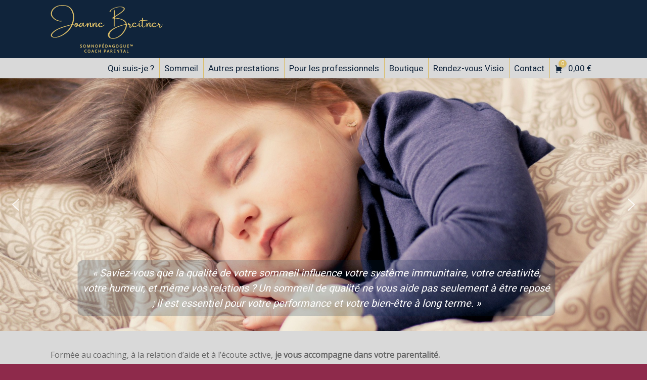

--- FILE ---
content_type: text/html; charset=UTF-8
request_url: https://www.joannebreitner.fr/?ae_global_templates=flip-sommeil
body_size: 25236
content:
<!DOCTYPE html>
<html lang="fr-FR">
<head>
	<meta charset="UTF-8" />
	<meta http-equiv="X-UA-Compatible" content="IE=10" />
	<link rel="profile" href="http://gmpg.org/xfn/11" />
	<link rel="pingback" href="https://www.joannebreitner.fr/xmlrpc.php" />
	<meta name='robots' content='index, follow, max-image-preview:large, max-snippet:-1, max-video-preview:-1' />

	<!-- This site is optimized with the Yoast SEO plugin v26.6 - https://yoast.com/wordpress/plugins/seo/ -->
	<title>Spécialiste sommeil, coach pro et parental certifiée en Alsace | Joanne Breitner</title>
	<meta name="description" content="Joanne Breitner, spécialiste du sommeil et coach certifiée en Alsace. Conseillère maternité, parentalité et sommeil de l&#039;enfant." />
	<link rel="canonical" href="https://www.joannebreitner.fr/" />
	<meta property="og:locale" content="fr_FR" />
	<meta property="og:type" content="website" />
	<meta property="og:title" content="Spécialiste sommeil, coach pro et parental certifiée en Alsace | Joanne Breitner" />
	<meta property="og:description" content="Joanne Breitner, spécialiste du sommeil et coach certifiée en Alsace. Conseillère maternité, parentalité et sommeil de l&#039;enfant." />
	<meta property="og:url" content="https://www.joannebreitner.fr/" />
	<meta property="og:site_name" content="Joanne Breitner" />
	<meta property="article:publisher" content="https://www.facebook.com/doula.alsace" />
	<meta property="article:modified_time" content="2025-09-22T18:03:10+00:00" />
	<meta name="twitter:card" content="summary_large_image" />
	<script type="application/ld+json" class="yoast-schema-graph">{"@context":"https://schema.org","@graph":[{"@type":"WebPage","@id":"https://www.joannebreitner.fr/","url":"https://www.joannebreitner.fr/","name":"Spécialiste sommeil, coach pro et parental certifiée en Alsace | Joanne Breitner","isPartOf":{"@id":"https://www.joannebreitner.fr/#website"},"about":{"@id":"https://www.joannebreitner.fr/#/schema/person/a3f5e9c5b3580804b3bb9797b92a4c67"},"datePublished":"2022-01-14T11:59:12+00:00","dateModified":"2025-09-22T18:03:10+00:00","description":"Joanne Breitner, spécialiste du sommeil et coach certifiée en Alsace. Conseillère maternité, parentalité et sommeil de l'enfant.","breadcrumb":{"@id":"https://www.joannebreitner.fr/#breadcrumb"},"inLanguage":"fr-FR","potentialAction":[{"@type":"ReadAction","target":["https://www.joannebreitner.fr/"]}]},{"@type":"BreadcrumbList","@id":"https://www.joannebreitner.fr/#breadcrumb","itemListElement":[{"@type":"ListItem","position":1,"name":"Accueil"}]},{"@type":"WebSite","@id":"https://www.joannebreitner.fr/#website","url":"https://www.joannebreitner.fr/","name":"Joanne Breitner","description":"Doula&lt;br&gt;Coach certifiée et coach parentale en Alsace","publisher":{"@id":"https://www.joannebreitner.fr/#/schema/person/a3f5e9c5b3580804b3bb9797b92a4c67"},"potentialAction":[{"@type":"SearchAction","target":{"@type":"EntryPoint","urlTemplate":"https://www.joannebreitner.fr/?s={search_term_string}"},"query-input":{"@type":"PropertyValueSpecification","valueRequired":true,"valueName":"search_term_string"}}],"inLanguage":"fr-FR"},{"@type":["Person","Organization"],"@id":"https://www.joannebreitner.fr/#/schema/person/a3f5e9c5b3580804b3bb9797b92a4c67","name":"Joanne","image":{"@type":"ImageObject","inLanguage":"fr-FR","@id":"https://www.joannebreitner.fr/#/schema/person/image/","url":"https://www.joannebreitner.fr/wp-content/uploads/2022/01/logo_joanne.png","contentUrl":"https://www.joannebreitner.fr/wp-content/uploads/2022/01/logo_joanne.png","width":400,"height":108,"caption":"Joanne"},"logo":{"@id":"https://www.joannebreitner.fr/#/schema/person/image/"},"sameAs":["https://www.joannebreitner.fr","https://www.facebook.com/doula.alsace","https://www.instagram.com/joanne_eclore68/"]}]}</script>
	<!-- / Yoast SEO plugin. -->


<link rel='dns-prefetch' href='//fonts.googleapis.com' />
<link rel="alternate" type="application/rss+xml" title="Joanne Breitner &raquo; Flux" href="https://www.joannebreitner.fr/feed/" />
<link rel="alternate" type="application/rss+xml" title="Joanne Breitner &raquo; Flux des commentaires" href="https://www.joannebreitner.fr/comments/feed/" />
<link rel="alternate" title="oEmbed (JSON)" type="application/json+oembed" href="https://www.joannebreitner.fr/wp-json/oembed/1.0/embed?url=https%3A%2F%2Fwww.joannebreitner.fr%2F" />
<link rel="alternate" title="oEmbed (XML)" type="text/xml+oembed" href="https://www.joannebreitner.fr/wp-json/oembed/1.0/embed?url=https%3A%2F%2Fwww.joannebreitner.fr%2F&#038;format=xml" />
<style id='wp-img-auto-sizes-contain-inline-css' type='text/css'>
img:is([sizes=auto i],[sizes^="auto," i]){contain-intrinsic-size:3000px 1500px}
/*# sourceURL=wp-img-auto-sizes-contain-inline-css */
</style>
<style id='wp-emoji-styles-inline-css' type='text/css'>

	img.wp-smiley, img.emoji {
		display: inline !important;
		border: none !important;
		box-shadow: none !important;
		height: 1em !important;
		width: 1em !important;
		margin: 0 0.07em !important;
		vertical-align: -0.1em !important;
		background: none !important;
		padding: 0 !important;
	}
/*# sourceURL=wp-emoji-styles-inline-css */
</style>
<style id='wp-block-library-inline-css' type='text/css'>
:root{--wp-block-synced-color:#7a00df;--wp-block-synced-color--rgb:122,0,223;--wp-bound-block-color:var(--wp-block-synced-color);--wp-editor-canvas-background:#ddd;--wp-admin-theme-color:#007cba;--wp-admin-theme-color--rgb:0,124,186;--wp-admin-theme-color-darker-10:#006ba1;--wp-admin-theme-color-darker-10--rgb:0,107,160.5;--wp-admin-theme-color-darker-20:#005a87;--wp-admin-theme-color-darker-20--rgb:0,90,135;--wp-admin-border-width-focus:2px}@media (min-resolution:192dpi){:root{--wp-admin-border-width-focus:1.5px}}.wp-element-button{cursor:pointer}:root .has-very-light-gray-background-color{background-color:#eee}:root .has-very-dark-gray-background-color{background-color:#313131}:root .has-very-light-gray-color{color:#eee}:root .has-very-dark-gray-color{color:#313131}:root .has-vivid-green-cyan-to-vivid-cyan-blue-gradient-background{background:linear-gradient(135deg,#00d084,#0693e3)}:root .has-purple-crush-gradient-background{background:linear-gradient(135deg,#34e2e4,#4721fb 50%,#ab1dfe)}:root .has-hazy-dawn-gradient-background{background:linear-gradient(135deg,#faaca8,#dad0ec)}:root .has-subdued-olive-gradient-background{background:linear-gradient(135deg,#fafae1,#67a671)}:root .has-atomic-cream-gradient-background{background:linear-gradient(135deg,#fdd79a,#004a59)}:root .has-nightshade-gradient-background{background:linear-gradient(135deg,#330968,#31cdcf)}:root .has-midnight-gradient-background{background:linear-gradient(135deg,#020381,#2874fc)}:root{--wp--preset--font-size--normal:16px;--wp--preset--font-size--huge:42px}.has-regular-font-size{font-size:1em}.has-larger-font-size{font-size:2.625em}.has-normal-font-size{font-size:var(--wp--preset--font-size--normal)}.has-huge-font-size{font-size:var(--wp--preset--font-size--huge)}.has-text-align-center{text-align:center}.has-text-align-left{text-align:left}.has-text-align-right{text-align:right}.has-fit-text{white-space:nowrap!important}#end-resizable-editor-section{display:none}.aligncenter{clear:both}.items-justified-left{justify-content:flex-start}.items-justified-center{justify-content:center}.items-justified-right{justify-content:flex-end}.items-justified-space-between{justify-content:space-between}.screen-reader-text{border:0;clip-path:inset(50%);height:1px;margin:-1px;overflow:hidden;padding:0;position:absolute;width:1px;word-wrap:normal!important}.screen-reader-text:focus{background-color:#ddd;clip-path:none;color:#444;display:block;font-size:1em;height:auto;left:5px;line-height:normal;padding:15px 23px 14px;text-decoration:none;top:5px;width:auto;z-index:100000}html :where(.has-border-color){border-style:solid}html :where([style*=border-top-color]){border-top-style:solid}html :where([style*=border-right-color]){border-right-style:solid}html :where([style*=border-bottom-color]){border-bottom-style:solid}html :where([style*=border-left-color]){border-left-style:solid}html :where([style*=border-width]){border-style:solid}html :where([style*=border-top-width]){border-top-style:solid}html :where([style*=border-right-width]){border-right-style:solid}html :where([style*=border-bottom-width]){border-bottom-style:solid}html :where([style*=border-left-width]){border-left-style:solid}html :where(img[class*=wp-image-]){height:auto;max-width:100%}:where(figure){margin:0 0 1em}html :where(.is-position-sticky){--wp-admin--admin-bar--position-offset:var(--wp-admin--admin-bar--height,0px)}@media screen and (max-width:600px){html :where(.is-position-sticky){--wp-admin--admin-bar--position-offset:0px}}

/*# sourceURL=wp-block-library-inline-css */
</style><style id='wp-block-heading-inline-css' type='text/css'>
h1:where(.wp-block-heading).has-background,h2:where(.wp-block-heading).has-background,h3:where(.wp-block-heading).has-background,h4:where(.wp-block-heading).has-background,h5:where(.wp-block-heading).has-background,h6:where(.wp-block-heading).has-background{padding:1.25em 2.375em}h1.has-text-align-left[style*=writing-mode]:where([style*=vertical-lr]),h1.has-text-align-right[style*=writing-mode]:where([style*=vertical-rl]),h2.has-text-align-left[style*=writing-mode]:where([style*=vertical-lr]),h2.has-text-align-right[style*=writing-mode]:where([style*=vertical-rl]),h3.has-text-align-left[style*=writing-mode]:where([style*=vertical-lr]),h3.has-text-align-right[style*=writing-mode]:where([style*=vertical-rl]),h4.has-text-align-left[style*=writing-mode]:where([style*=vertical-lr]),h4.has-text-align-right[style*=writing-mode]:where([style*=vertical-rl]),h5.has-text-align-left[style*=writing-mode]:where([style*=vertical-lr]),h5.has-text-align-right[style*=writing-mode]:where([style*=vertical-rl]),h6.has-text-align-left[style*=writing-mode]:where([style*=vertical-lr]),h6.has-text-align-right[style*=writing-mode]:where([style*=vertical-rl]){rotate:180deg}
/*# sourceURL=https://www.joannebreitner.fr/wp-includes/blocks/heading/style.min.css */
</style>
<style id='wp-block-columns-inline-css' type='text/css'>
.wp-block-columns{box-sizing:border-box;display:flex;flex-wrap:wrap!important}@media (min-width:782px){.wp-block-columns{flex-wrap:nowrap!important}}.wp-block-columns{align-items:normal!important}.wp-block-columns.are-vertically-aligned-top{align-items:flex-start}.wp-block-columns.are-vertically-aligned-center{align-items:center}.wp-block-columns.are-vertically-aligned-bottom{align-items:flex-end}@media (max-width:781px){.wp-block-columns:not(.is-not-stacked-on-mobile)>.wp-block-column{flex-basis:100%!important}}@media (min-width:782px){.wp-block-columns:not(.is-not-stacked-on-mobile)>.wp-block-column{flex-basis:0;flex-grow:1}.wp-block-columns:not(.is-not-stacked-on-mobile)>.wp-block-column[style*=flex-basis]{flex-grow:0}}.wp-block-columns.is-not-stacked-on-mobile{flex-wrap:nowrap!important}.wp-block-columns.is-not-stacked-on-mobile>.wp-block-column{flex-basis:0;flex-grow:1}.wp-block-columns.is-not-stacked-on-mobile>.wp-block-column[style*=flex-basis]{flex-grow:0}:where(.wp-block-columns){margin-bottom:1.75em}:where(.wp-block-columns.has-background){padding:1.25em 2.375em}.wp-block-column{flex-grow:1;min-width:0;overflow-wrap:break-word;word-break:break-word}.wp-block-column.is-vertically-aligned-top{align-self:flex-start}.wp-block-column.is-vertically-aligned-center{align-self:center}.wp-block-column.is-vertically-aligned-bottom{align-self:flex-end}.wp-block-column.is-vertically-aligned-stretch{align-self:stretch}.wp-block-column.is-vertically-aligned-bottom,.wp-block-column.is-vertically-aligned-center,.wp-block-column.is-vertically-aligned-top{width:100%}
/*# sourceURL=https://www.joannebreitner.fr/wp-includes/blocks/columns/style.min.css */
</style>
<style id='wp-block-paragraph-inline-css' type='text/css'>
.is-small-text{font-size:.875em}.is-regular-text{font-size:1em}.is-large-text{font-size:2.25em}.is-larger-text{font-size:3em}.has-drop-cap:not(:focus):first-letter{float:left;font-size:8.4em;font-style:normal;font-weight:100;line-height:.68;margin:.05em .1em 0 0;text-transform:uppercase}body.rtl .has-drop-cap:not(:focus):first-letter{float:none;margin-left:.1em}p.has-drop-cap.has-background{overflow:hidden}:root :where(p.has-background){padding:1.25em 2.375em}:where(p.has-text-color:not(.has-link-color)) a{color:inherit}p.has-text-align-left[style*="writing-mode:vertical-lr"],p.has-text-align-right[style*="writing-mode:vertical-rl"]{rotate:180deg}
/*# sourceURL=https://www.joannebreitner.fr/wp-includes/blocks/paragraph/style.min.css */
</style>
<style id='wp-block-preformatted-inline-css' type='text/css'>
.wp-block-preformatted{box-sizing:border-box;white-space:pre-wrap}:where(.wp-block-preformatted.has-background){padding:1.25em 2.375em}
/*# sourceURL=https://www.joannebreitner.fr/wp-includes/blocks/preformatted/style.min.css */
</style>
<link rel='stylesheet' id='wc-blocks-style-css' href='https://www.joannebreitner.fr/wp-content/plugins/woocommerce/assets/client/blocks/wc-blocks.css?ver=wc-10.4.3' type='text/css' media='all' />
<style id='global-styles-inline-css' type='text/css'>
:root{--wp--preset--aspect-ratio--square: 1;--wp--preset--aspect-ratio--4-3: 4/3;--wp--preset--aspect-ratio--3-4: 3/4;--wp--preset--aspect-ratio--3-2: 3/2;--wp--preset--aspect-ratio--2-3: 2/3;--wp--preset--aspect-ratio--16-9: 16/9;--wp--preset--aspect-ratio--9-16: 9/16;--wp--preset--color--black: #000000;--wp--preset--color--cyan-bluish-gray: #abb8c3;--wp--preset--color--white: #ffffff;--wp--preset--color--pale-pink: #f78da7;--wp--preset--color--vivid-red: #cf2e2e;--wp--preset--color--luminous-vivid-orange: #ff6900;--wp--preset--color--luminous-vivid-amber: #fcb900;--wp--preset--color--light-green-cyan: #7bdcb5;--wp--preset--color--vivid-green-cyan: #00d084;--wp--preset--color--pale-cyan-blue: #8ed1fc;--wp--preset--color--vivid-cyan-blue: #0693e3;--wp--preset--color--vivid-purple: #9b51e0;--wp--preset--gradient--vivid-cyan-blue-to-vivid-purple: linear-gradient(135deg,rgb(6,147,227) 0%,rgb(155,81,224) 100%);--wp--preset--gradient--light-green-cyan-to-vivid-green-cyan: linear-gradient(135deg,rgb(122,220,180) 0%,rgb(0,208,130) 100%);--wp--preset--gradient--luminous-vivid-amber-to-luminous-vivid-orange: linear-gradient(135deg,rgb(252,185,0) 0%,rgb(255,105,0) 100%);--wp--preset--gradient--luminous-vivid-orange-to-vivid-red: linear-gradient(135deg,rgb(255,105,0) 0%,rgb(207,46,46) 100%);--wp--preset--gradient--very-light-gray-to-cyan-bluish-gray: linear-gradient(135deg,rgb(238,238,238) 0%,rgb(169,184,195) 100%);--wp--preset--gradient--cool-to-warm-spectrum: linear-gradient(135deg,rgb(74,234,220) 0%,rgb(151,120,209) 20%,rgb(207,42,186) 40%,rgb(238,44,130) 60%,rgb(251,105,98) 80%,rgb(254,248,76) 100%);--wp--preset--gradient--blush-light-purple: linear-gradient(135deg,rgb(255,206,236) 0%,rgb(152,150,240) 100%);--wp--preset--gradient--blush-bordeaux: linear-gradient(135deg,rgb(254,205,165) 0%,rgb(254,45,45) 50%,rgb(107,0,62) 100%);--wp--preset--gradient--luminous-dusk: linear-gradient(135deg,rgb(255,203,112) 0%,rgb(199,81,192) 50%,rgb(65,88,208) 100%);--wp--preset--gradient--pale-ocean: linear-gradient(135deg,rgb(255,245,203) 0%,rgb(182,227,212) 50%,rgb(51,167,181) 100%);--wp--preset--gradient--electric-grass: linear-gradient(135deg,rgb(202,248,128) 0%,rgb(113,206,126) 100%);--wp--preset--gradient--midnight: linear-gradient(135deg,rgb(2,3,129) 0%,rgb(40,116,252) 100%);--wp--preset--font-size--small: 13px;--wp--preset--font-size--medium: 20px;--wp--preset--font-size--large: 36px;--wp--preset--font-size--x-large: 42px;--wp--preset--spacing--20: 0.44rem;--wp--preset--spacing--30: 0.67rem;--wp--preset--spacing--40: 1rem;--wp--preset--spacing--50: 1.5rem;--wp--preset--spacing--60: 2.25rem;--wp--preset--spacing--70: 3.38rem;--wp--preset--spacing--80: 5.06rem;--wp--preset--shadow--natural: 6px 6px 9px rgba(0, 0, 0, 0.2);--wp--preset--shadow--deep: 12px 12px 50px rgba(0, 0, 0, 0.4);--wp--preset--shadow--sharp: 6px 6px 0px rgba(0, 0, 0, 0.2);--wp--preset--shadow--outlined: 6px 6px 0px -3px rgb(255, 255, 255), 6px 6px rgb(0, 0, 0);--wp--preset--shadow--crisp: 6px 6px 0px rgb(0, 0, 0);}:where(.is-layout-flex){gap: 0.5em;}:where(.is-layout-grid){gap: 0.5em;}body .is-layout-flex{display: flex;}.is-layout-flex{flex-wrap: wrap;align-items: center;}.is-layout-flex > :is(*, div){margin: 0;}body .is-layout-grid{display: grid;}.is-layout-grid > :is(*, div){margin: 0;}:where(.wp-block-columns.is-layout-flex){gap: 2em;}:where(.wp-block-columns.is-layout-grid){gap: 2em;}:where(.wp-block-post-template.is-layout-flex){gap: 1.25em;}:where(.wp-block-post-template.is-layout-grid){gap: 1.25em;}.has-black-color{color: var(--wp--preset--color--black) !important;}.has-cyan-bluish-gray-color{color: var(--wp--preset--color--cyan-bluish-gray) !important;}.has-white-color{color: var(--wp--preset--color--white) !important;}.has-pale-pink-color{color: var(--wp--preset--color--pale-pink) !important;}.has-vivid-red-color{color: var(--wp--preset--color--vivid-red) !important;}.has-luminous-vivid-orange-color{color: var(--wp--preset--color--luminous-vivid-orange) !important;}.has-luminous-vivid-amber-color{color: var(--wp--preset--color--luminous-vivid-amber) !important;}.has-light-green-cyan-color{color: var(--wp--preset--color--light-green-cyan) !important;}.has-vivid-green-cyan-color{color: var(--wp--preset--color--vivid-green-cyan) !important;}.has-pale-cyan-blue-color{color: var(--wp--preset--color--pale-cyan-blue) !important;}.has-vivid-cyan-blue-color{color: var(--wp--preset--color--vivid-cyan-blue) !important;}.has-vivid-purple-color{color: var(--wp--preset--color--vivid-purple) !important;}.has-black-background-color{background-color: var(--wp--preset--color--black) !important;}.has-cyan-bluish-gray-background-color{background-color: var(--wp--preset--color--cyan-bluish-gray) !important;}.has-white-background-color{background-color: var(--wp--preset--color--white) !important;}.has-pale-pink-background-color{background-color: var(--wp--preset--color--pale-pink) !important;}.has-vivid-red-background-color{background-color: var(--wp--preset--color--vivid-red) !important;}.has-luminous-vivid-orange-background-color{background-color: var(--wp--preset--color--luminous-vivid-orange) !important;}.has-luminous-vivid-amber-background-color{background-color: var(--wp--preset--color--luminous-vivid-amber) !important;}.has-light-green-cyan-background-color{background-color: var(--wp--preset--color--light-green-cyan) !important;}.has-vivid-green-cyan-background-color{background-color: var(--wp--preset--color--vivid-green-cyan) !important;}.has-pale-cyan-blue-background-color{background-color: var(--wp--preset--color--pale-cyan-blue) !important;}.has-vivid-cyan-blue-background-color{background-color: var(--wp--preset--color--vivid-cyan-blue) !important;}.has-vivid-purple-background-color{background-color: var(--wp--preset--color--vivid-purple) !important;}.has-black-border-color{border-color: var(--wp--preset--color--black) !important;}.has-cyan-bluish-gray-border-color{border-color: var(--wp--preset--color--cyan-bluish-gray) !important;}.has-white-border-color{border-color: var(--wp--preset--color--white) !important;}.has-pale-pink-border-color{border-color: var(--wp--preset--color--pale-pink) !important;}.has-vivid-red-border-color{border-color: var(--wp--preset--color--vivid-red) !important;}.has-luminous-vivid-orange-border-color{border-color: var(--wp--preset--color--luminous-vivid-orange) !important;}.has-luminous-vivid-amber-border-color{border-color: var(--wp--preset--color--luminous-vivid-amber) !important;}.has-light-green-cyan-border-color{border-color: var(--wp--preset--color--light-green-cyan) !important;}.has-vivid-green-cyan-border-color{border-color: var(--wp--preset--color--vivid-green-cyan) !important;}.has-pale-cyan-blue-border-color{border-color: var(--wp--preset--color--pale-cyan-blue) !important;}.has-vivid-cyan-blue-border-color{border-color: var(--wp--preset--color--vivid-cyan-blue) !important;}.has-vivid-purple-border-color{border-color: var(--wp--preset--color--vivid-purple) !important;}.has-vivid-cyan-blue-to-vivid-purple-gradient-background{background: var(--wp--preset--gradient--vivid-cyan-blue-to-vivid-purple) !important;}.has-light-green-cyan-to-vivid-green-cyan-gradient-background{background: var(--wp--preset--gradient--light-green-cyan-to-vivid-green-cyan) !important;}.has-luminous-vivid-amber-to-luminous-vivid-orange-gradient-background{background: var(--wp--preset--gradient--luminous-vivid-amber-to-luminous-vivid-orange) !important;}.has-luminous-vivid-orange-to-vivid-red-gradient-background{background: var(--wp--preset--gradient--luminous-vivid-orange-to-vivid-red) !important;}.has-very-light-gray-to-cyan-bluish-gray-gradient-background{background: var(--wp--preset--gradient--very-light-gray-to-cyan-bluish-gray) !important;}.has-cool-to-warm-spectrum-gradient-background{background: var(--wp--preset--gradient--cool-to-warm-spectrum) !important;}.has-blush-light-purple-gradient-background{background: var(--wp--preset--gradient--blush-light-purple) !important;}.has-blush-bordeaux-gradient-background{background: var(--wp--preset--gradient--blush-bordeaux) !important;}.has-luminous-dusk-gradient-background{background: var(--wp--preset--gradient--luminous-dusk) !important;}.has-pale-ocean-gradient-background{background: var(--wp--preset--gradient--pale-ocean) !important;}.has-electric-grass-gradient-background{background: var(--wp--preset--gradient--electric-grass) !important;}.has-midnight-gradient-background{background: var(--wp--preset--gradient--midnight) !important;}.has-small-font-size{font-size: var(--wp--preset--font-size--small) !important;}.has-medium-font-size{font-size: var(--wp--preset--font-size--medium) !important;}.has-large-font-size{font-size: var(--wp--preset--font-size--large) !important;}.has-x-large-font-size{font-size: var(--wp--preset--font-size--x-large) !important;}
:where(.wp-block-columns.is-layout-flex){gap: 2em;}:where(.wp-block-columns.is-layout-grid){gap: 2em;}
/*# sourceURL=global-styles-inline-css */
</style>
<style id='core-block-supports-inline-css' type='text/css'>
.wp-container-core-columns-is-layout-9d6595d7{flex-wrap:nowrap;}
/*# sourceURL=core-block-supports-inline-css */
</style>

<style id='classic-theme-styles-inline-css' type='text/css'>
/*! This file is auto-generated */
.wp-block-button__link{color:#fff;background-color:#32373c;border-radius:9999px;box-shadow:none;text-decoration:none;padding:calc(.667em + 2px) calc(1.333em + 2px);font-size:1.125em}.wp-block-file__button{background:#32373c;color:#fff;text-decoration:none}
/*# sourceURL=/wp-includes/css/classic-themes.min.css */
</style>
<link rel='stylesheet' id='google_business_reviews_rating_wp_css-css' href='https://www.joannebreitner.fr/wp-content/plugins/g-business-reviews-rating/wp/css/css.css?ver=6.9' type='text/css' media='all' />
<link rel='stylesheet' id='woocommerce-layout-css' href='https://www.joannebreitner.fr/wp-content/plugins/woocommerce/assets/css/woocommerce-layout.css?ver=10.4.3' type='text/css' media='all' />
<link rel='stylesheet' id='woocommerce-smallscreen-css' href='https://www.joannebreitner.fr/wp-content/plugins/woocommerce/assets/css/woocommerce-smallscreen.css?ver=10.4.3' type='text/css' media='only screen and (max-width: 768px)' />
<link rel='stylesheet' id='woocommerce-general-css' href='https://www.joannebreitner.fr/wp-content/plugins/woocommerce/assets/css/woocommerce.css?ver=10.4.3' type='text/css' media='all' />
<style id='woocommerce-inline-inline-css' type='text/css'>
.woocommerce form .form-row .required { visibility: visible; }
/*# sourceURL=woocommerce-inline-inline-css */
</style>
<link rel='stylesheet' id='bookly-ladda.min.css-css' href='https://www.joannebreitner.fr/wp-content/plugins/bookly-responsive-appointment-booking-tool/frontend/resources/css/ladda.min.css?ver=26.3' type='text/css' media='all' />
<link rel='stylesheet' id='bookly-tailwind.css-css' href='https://www.joannebreitner.fr/wp-content/plugins/bookly-responsive-appointment-booking-tool/backend/resources/tailwind/tailwind.css?ver=26.3' type='text/css' media='all' />
<link rel='stylesheet' id='bookly-modern-booking-form-calendar.css-css' href='https://www.joannebreitner.fr/wp-content/plugins/bookly-responsive-appointment-booking-tool/frontend/resources/css/modern-booking-form-calendar.css?ver=26.3' type='text/css' media='all' />
<link rel='stylesheet' id='bookly-bootstrap-icons.min.css-css' href='https://www.joannebreitner.fr/wp-content/plugins/bookly-responsive-appointment-booking-tool/frontend/resources/css/bootstrap-icons.min.css?ver=26.3' type='text/css' media='all' />
<link rel='stylesheet' id='bookly-intlTelInput.css-css' href='https://www.joannebreitner.fr/wp-content/plugins/bookly-responsive-appointment-booking-tool/frontend/resources/css/intlTelInput.css?ver=26.3' type='text/css' media='all' />
<link rel='stylesheet' id='bookly-bookly-main.css-css' href='https://www.joannebreitner.fr/wp-content/plugins/bookly-responsive-appointment-booking-tool/frontend/resources/css/bookly-main.css?ver=26.3' type='text/css' media='all' />
<link rel='stylesheet' id='bookly-bootstrap.min.css-css' href='https://www.joannebreitner.fr/wp-content/plugins/bookly-responsive-appointment-booking-tool/backend/resources/bootstrap/css/bootstrap.min.css?ver=26.3' type='text/css' media='all' />
<link rel='stylesheet' id='bookly-customer-profile.css-css' href='https://www.joannebreitner.fr/wp-content/plugins/bookly-addon-pro/frontend/modules/customer_profile/resources/css/customer-profile.css?ver=9.5' type='text/css' media='all' />
<link rel='stylesheet' id='grw-public-main-css-css' href='https://www.joannebreitner.fr/wp-content/plugins/widget-google-reviews/assets/css/public-main.css?ver=6.9' type='text/css' media='all' />
<link rel='stylesheet' id='vantage-style-css' href='https://www.joannebreitner.fr/wp-content/themes/vantage/style.css?ver=1.19.8' type='text/css' media='all' />
<link rel='stylesheet' id='font-awesome-css' href='https://www.joannebreitner.fr/wp-content/themes/vantage/fontawesome/css/font-awesome.css?ver=4.6.2' type='text/css' media='all' />
<link rel='stylesheet' id='social-media-widget-css' href='https://www.joannebreitner.fr/wp-content/themes/vantage/css/social-media-widget.css?ver=1.19.8' type='text/css' media='all' />
<link rel='stylesheet' id='vantage-woocommerce-css' href='https://www.joannebreitner.fr/wp-content/themes/vantage/css/woocommerce.css?ver=6.9' type='text/css' media='all' />
<link rel='stylesheet' id='siteorigin-mobilenav-css' href='https://www.joannebreitner.fr/wp-content/themes/vantage/inc/mobilenav/css/mobilenav.css?ver=1.19.8' type='text/css' media='all' />
<link rel='stylesheet' id='quadmenu-normalize-css' href='https://www.joannebreitner.fr/wp-content/plugins/quadmenu/assets/frontend/css/quadmenu-normalize.css?ver=3.3.2' type='text/css' media='all' />
<link rel='stylesheet' id='quadmenu-widgets-css' href='https://www.joannebreitner.fr/wp-content/uploads/vantage/quadmenu-widgets.css?ver=1753191217' type='text/css' media='all' />
<link rel='stylesheet' id='quadmenu-css' href='https://www.joannebreitner.fr/wp-content/plugins/quadmenu/build/frontend/style.css?ver=3.3.2' type='text/css' media='all' />
<link rel='stylesheet' id='quadmenu-locations-css' href='https://www.joannebreitner.fr/wp-content/uploads/vantage/quadmenu-locations.css?ver=1753191217' type='text/css' media='all' />
<link rel='stylesheet' id='dashicons-css' href='https://www.joannebreitner.fr/wp-includes/css/dashicons.min.css?ver=6.9' type='text/css' media='all' />
<link rel='stylesheet' id='redux-google-fonts-quadmenu_vantage-css' href='https://fonts.googleapis.com/css?family=Roboto%3A400&#038;ver=1753191212' type='text/css' media='all' />
<link rel="stylesheet" type="text/css" href="https://www.joannebreitner.fr/wp-content/plugins/smart-slider-3/Public/SmartSlider3/Application/Frontend/Assets/dist/smartslider.min.css?ver=667fb12b" media="all">
<link rel="stylesheet" type="text/css" href="https://fonts.googleapis.com/css?display=swap&amp;family=Roboto%3A300%2C400" media="all">
<style data-related="n2-ss-3">div#n2-ss-3 .n2-ss-slider-1{display:grid;position:relative;}div#n2-ss-3 .n2-ss-slider-2{display:grid;position:relative;overflow:hidden;padding:0px 0px 0px 0px;border:0px solid RGBA(62,62,62,1);border-radius:0px;background-clip:padding-box;background-repeat:repeat;background-position:50% 50%;background-size:cover;background-attachment:scroll;z-index:1;}div#n2-ss-3:not(.n2-ss-loaded) .n2-ss-slider-2{background-image:none !important;}div#n2-ss-3 .n2-ss-slider-3{display:grid;grid-template-areas:'cover';position:relative;overflow:hidden;z-index:10;}div#n2-ss-3 .n2-ss-slider-3 > *{grid-area:cover;}div#n2-ss-3 .n2-ss-slide-backgrounds,div#n2-ss-3 .n2-ss-slider-3 > .n2-ss-divider{position:relative;}div#n2-ss-3 .n2-ss-slide-backgrounds{z-index:10;}div#n2-ss-3 .n2-ss-slide-backgrounds > *{overflow:hidden;}div#n2-ss-3 .n2-ss-slide-background{transform:translateX(-100000px);}div#n2-ss-3 .n2-ss-slider-4{place-self:center;position:relative;width:100%;height:100%;z-index:20;display:grid;grid-template-areas:'slide';}div#n2-ss-3 .n2-ss-slider-4 > *{grid-area:slide;}div#n2-ss-3.n2-ss-full-page--constrain-ratio .n2-ss-slider-4{height:auto;}div#n2-ss-3 .n2-ss-slide{display:grid;place-items:center;grid-auto-columns:100%;position:relative;z-index:20;-webkit-backface-visibility:hidden;transform:translateX(-100000px);}div#n2-ss-3 .n2-ss-slide{perspective:1500px;}div#n2-ss-3 .n2-ss-slide-active{z-index:21;}.n2-ss-background-animation{position:absolute;top:0;left:0;width:100%;height:100%;z-index:3;}div#n2-ss-3 .nextend-arrow{cursor:pointer;overflow:hidden;line-height:0 !important;z-index:18;-webkit-user-select:none;}div#n2-ss-3 .nextend-arrow img{position:relative;display:block;}div#n2-ss-3 .nextend-arrow img.n2-arrow-hover-img{display:none;}div#n2-ss-3 .nextend-arrow:FOCUS img.n2-arrow-hover-img,div#n2-ss-3 .nextend-arrow:HOVER img.n2-arrow-hover-img{display:inline;}div#n2-ss-3 .nextend-arrow:FOCUS img.n2-arrow-normal-img,div#n2-ss-3 .nextend-arrow:HOVER img.n2-arrow-normal-img{display:none;}div#n2-ss-3 .nextend-arrow-animated{overflow:hidden;}div#n2-ss-3 .nextend-arrow-animated > div{position:relative;}div#n2-ss-3 .nextend-arrow-animated .n2-active{position:absolute;}div#n2-ss-3 .nextend-arrow-animated-fade{transition:background 0.3s, opacity 0.4s;}div#n2-ss-3 .nextend-arrow-animated-horizontal > div{transition:all 0.4s;transform:none;}div#n2-ss-3 .nextend-arrow-animated-horizontal .n2-active{top:0;}div#n2-ss-3 .nextend-arrow-previous.nextend-arrow-animated-horizontal .n2-active{left:100%;}div#n2-ss-3 .nextend-arrow-next.nextend-arrow-animated-horizontal .n2-active{right:100%;}div#n2-ss-3 .nextend-arrow-previous.nextend-arrow-animated-horizontal:HOVER > div,div#n2-ss-3 .nextend-arrow-previous.nextend-arrow-animated-horizontal:FOCUS > div{transform:translateX(-100%);}div#n2-ss-3 .nextend-arrow-next.nextend-arrow-animated-horizontal:HOVER > div,div#n2-ss-3 .nextend-arrow-next.nextend-arrow-animated-horizontal:FOCUS > div{transform:translateX(100%);}div#n2-ss-3 .nextend-arrow-animated-vertical > div{transition:all 0.4s;transform:none;}div#n2-ss-3 .nextend-arrow-animated-vertical .n2-active{left:0;}div#n2-ss-3 .nextend-arrow-previous.nextend-arrow-animated-vertical .n2-active{top:100%;}div#n2-ss-3 .nextend-arrow-next.nextend-arrow-animated-vertical .n2-active{bottom:100%;}div#n2-ss-3 .nextend-arrow-previous.nextend-arrow-animated-vertical:HOVER > div,div#n2-ss-3 .nextend-arrow-previous.nextend-arrow-animated-vertical:FOCUS > div{transform:translateY(-100%);}div#n2-ss-3 .nextend-arrow-next.nextend-arrow-animated-vertical:HOVER > div,div#n2-ss-3 .nextend-arrow-next.nextend-arrow-animated-vertical:FOCUS > div{transform:translateY(100%);}div#n2-ss-3 .n2-font-40505c385161d22dad48b632224ac9bc-paragraph{font-family: 'Roboto','Arial';color: #ffffff;font-size:125%;text-shadow: none;line-height: 1.5;font-weight: normal;font-style: italic;text-decoration: none;text-align: center;letter-spacing: normal;word-spacing: normal;text-transform: none;font-weight: 500;}div#n2-ss-3 .n2-font-40505c385161d22dad48b632224ac9bc-paragraph a, div#n2-ss-3 .n2-font-40505c385161d22dad48b632224ac9bc-paragraph a:FOCUS{font-family: 'Roboto','Arial';color: #1890d7;font-size:100%;text-shadow: none;line-height: 1.5;font-weight: normal;font-style: italic;text-decoration: none;text-align: center;letter-spacing: normal;word-spacing: normal;text-transform: none;font-weight: 500;}div#n2-ss-3 .n2-font-40505c385161d22dad48b632224ac9bc-paragraph a:HOVER, div#n2-ss-3 .n2-font-40505c385161d22dad48b632224ac9bc-paragraph a:ACTIVE{font-family: 'Roboto','Arial';color: #1890d7;font-size:100%;text-shadow: none;line-height: 1.5;font-weight: normal;font-style: italic;text-decoration: none;text-align: center;letter-spacing: normal;word-spacing: normal;text-transform: none;font-weight: 500;}div#n2-ss-3 .n2-style-912f0778bbb08d7c67249899a4d3ba2d-heading{background: RGBA(1,38,71,0.2);opacity:1;padding:10px 10px 10px 10px ;box-shadow: none;border: 0px solid RGBA(0,0,0,1);border-radius:10px;}div#n2-ss-3 .n2-font-7e5d29e9092268ce5f08cdf36c2bf589-paragraph{font-family: 'Roboto','Arial';color: #ffffff;font-size:125%;text-shadow: none;line-height: 1.5;font-weight: normal;font-style: italic;text-decoration: none;text-align: inherit;letter-spacing: normal;word-spacing: normal;text-transform: none;font-weight: 400;}div#n2-ss-3 .n2-font-7e5d29e9092268ce5f08cdf36c2bf589-paragraph a, div#n2-ss-3 .n2-font-7e5d29e9092268ce5f08cdf36c2bf589-paragraph a:FOCUS{font-family: 'Roboto','Arial';color: #1890d7;font-size:100%;text-shadow: none;line-height: 1.5;font-weight: normal;font-style: italic;text-decoration: none;text-align: inherit;letter-spacing: normal;word-spacing: normal;text-transform: none;font-weight: 400;}div#n2-ss-3 .n2-font-7e5d29e9092268ce5f08cdf36c2bf589-paragraph a:HOVER, div#n2-ss-3 .n2-font-7e5d29e9092268ce5f08cdf36c2bf589-paragraph a:ACTIVE{font-family: 'Roboto','Arial';color: #1890d7;font-size:100%;text-shadow: none;line-height: 1.5;font-weight: normal;font-style: italic;text-decoration: none;text-align: inherit;letter-spacing: normal;word-spacing: normal;text-transform: none;font-weight: 400;}div#n2-ss-3 .n2-ss-slide-limiter{max-width:1080px;}div#n2-ss-3 .n-uc-DohBh5rBLajE{padding:10px 10px 10px 10px}div#n2-ss-3 .n-uc-Lds6CTSo1mMG-inner{padding:10px 10px 10px 10px;justify-content:center}div#n2-ss-3 .n-uc-J1z6lgPNXZj4{padding:10px 10px 10px 10px}div#n2-ss-3 .n-uc-UpfpsBDRKZGv-inner{padding:10px 10px 10px 10px;justify-content:center}div#n2-ss-3 .n-uc-UpfpsBDRKZGv{align-self:center;}div#n2-ss-3 .nextend-arrow img{width: 32px}@media (min-width: 1200px){div#n2-ss-3 [data-hide-desktopportrait="1"]{display: none !important;}}@media (orientation: landscape) and (max-width: 1199px) and (min-width: 901px),(orientation: portrait) and (max-width: 1199px) and (min-width: 701px){div#n2-ss-3 [data-hide-tabletportrait="1"]{display: none !important;}}@media (orientation: landscape) and (max-width: 900px),(orientation: portrait) and (max-width: 700px){div#n2-ss-3 [data-hide-mobileportrait="1"]{display: none !important;}div#n2-ss-3 .nextend-arrow img{width: 16px}}</style>
<script>(function(){this._N2=this._N2||{_r:[],_d:[],r:function(){this._r.push(arguments)},d:function(){this._d.push(arguments)}}}).call(window);</script><script src="https://www.joannebreitner.fr/wp-content/plugins/smart-slider-3/Public/SmartSlider3/Application/Frontend/Assets/dist/n2.min.js?ver=667fb12b" defer async></script>
<script src="https://www.joannebreitner.fr/wp-content/plugins/smart-slider-3/Public/SmartSlider3/Application/Frontend/Assets/dist/smartslider-frontend.min.js?ver=667fb12b" defer async></script>
<script src="https://www.joannebreitner.fr/wp-content/plugins/smart-slider-3/Public/SmartSlider3/Slider/SliderType/Simple/Assets/dist/ss-simple.min.js?ver=667fb12b" defer async></script>
<script src="https://www.joannebreitner.fr/wp-content/plugins/smart-slider-3/Public/SmartSlider3/Widget/Arrow/ArrowImage/Assets/dist/w-arrow-image.min.js?ver=667fb12b" defer async></script>
<script>_N2.r('documentReady',function(){_N2.r(["documentReady","smartslider-frontend","SmartSliderWidgetArrowImage","ss-simple"],function(){new _N2.SmartSliderSimple('n2-ss-3',{"admin":false,"background.video.mobile":1,"loadingTime":2000,"alias":{"id":0,"smoothScroll":0,"slideSwitch":0,"scroll":1},"align":"normal","isDelayed":0,"responsive":{"mediaQueries":{"all":false,"desktopportrait":["(min-width: 1200px)"],"tabletportrait":["(orientation: landscape) and (max-width: 1199px) and (min-width: 901px)","(orientation: portrait) and (max-width: 1199px) and (min-width: 701px)"],"mobileportrait":["(orientation: landscape) and (max-width: 900px)","(orientation: portrait) and (max-width: 700px)"]},"base":{"slideOuterWidth":1080,"slideOuterHeight":500,"sliderWidth":1080,"sliderHeight":500,"slideWidth":1080,"slideHeight":500},"hideOn":{"desktopLandscape":false,"desktopPortrait":false,"tabletLandscape":false,"tabletPortrait":false,"mobileLandscape":false,"mobilePortrait":false},"onResizeEnabled":true,"type":"fullwidth","sliderHeightBasedOn":"real","focusUser":1,"focusEdge":"auto","breakpoints":[{"device":"tabletPortrait","type":"max-screen-width","portraitWidth":1199,"landscapeWidth":1199},{"device":"mobilePortrait","type":"max-screen-width","portraitWidth":700,"landscapeWidth":900}],"enabledDevices":{"desktopLandscape":0,"desktopPortrait":1,"tabletLandscape":0,"tabletPortrait":1,"mobileLandscape":0,"mobilePortrait":1},"sizes":{"desktopPortrait":{"width":1080,"height":500,"max":3000,"min":1080},"tabletPortrait":{"width":701,"height":324,"customHeight":false,"max":1199,"min":701},"mobilePortrait":{"width":320,"height":148,"customHeight":false,"max":900,"min":320}},"overflowHiddenPage":0,"focus":{"offsetTop":"#wpadminbar","offsetBottom":""}},"controls":{"mousewheel":0,"touch":"horizontal","keyboard":1,"blockCarouselInteraction":1},"playWhenVisible":1,"playWhenVisibleAt":0.5,"lazyLoad":0,"lazyLoadNeighbor":0,"blockrightclick":0,"maintainSession":0,"autoplay":{"enabled":1,"start":1,"duration":4000,"autoplayLoop":1,"allowReStart":0,"pause":{"click":1,"mouse":"0","mediaStarted":1},"resume":{"click":0,"mouse":"0","mediaEnded":1,"slidechanged":0},"interval":1,"intervalModifier":"loop","intervalSlide":"current"},"perspective":1500,"layerMode":{"playOnce":0,"playFirstLayer":1,"mode":"skippable","inAnimation":"mainInEnd"},"bgAnimations":0,"mainanimation":{"type":"crossfade","duration":4000,"delay":0,"ease":"easeOutQuad","shiftedBackgroundAnimation":0},"carousel":1,"initCallbacks":function(){new _N2.SmartSliderWidgetArrowImage(this)}})})});</script><script type="text/javascript" async src="https://www.joannebreitner.fr/wp-content/plugins/burst-statistics/assets/js/timeme/timeme.min.js?ver=1766700348" id="burst-timeme-js"></script>
<script type="text/javascript" async src="https://www.joannebreitner.fr/wp-content/uploads/burst/js/burst.min.js?ver=1767597105" id="burst-js"></script>
<script type="text/javascript" src="https://www.joannebreitner.fr/wp-includes/js/jquery/jquery.min.js?ver=3.7.1" id="jquery-core-js"></script>
<script type="text/javascript" src="https://www.joannebreitner.fr/wp-includes/js/jquery/jquery-migrate.min.js?ver=3.4.1" id="jquery-migrate-js"></script>
<script type="text/javascript" src="https://www.joannebreitner.fr/wp-content/plugins/g-business-reviews-rating/wp/js/js.js?ver=6.9" id="google_business_reviews_rating_wp_js-js"></script>
<script type="text/javascript" src="https://www.joannebreitner.fr/wp-content/plugins/woocommerce/assets/js/jquery-blockui/jquery.blockUI.min.js?ver=2.7.0-wc.10.4.3" id="wc-jquery-blockui-js" defer="defer" data-wp-strategy="defer"></script>
<script type="text/javascript" id="wc-add-to-cart-js-extra">
/* <![CDATA[ */
var wc_add_to_cart_params = {"ajax_url":"/wp-admin/admin-ajax.php","wc_ajax_url":"/?wc-ajax=%%endpoint%%","i18n_view_cart":"Voir le panier","cart_url":"https://www.joannebreitner.fr/panier/","is_cart":"","cart_redirect_after_add":"no"};
//# sourceURL=wc-add-to-cart-js-extra
/* ]]> */
</script>
<script type="text/javascript" src="https://www.joannebreitner.fr/wp-content/plugins/woocommerce/assets/js/frontend/add-to-cart.min.js?ver=10.4.3" id="wc-add-to-cart-js" defer="defer" data-wp-strategy="defer"></script>
<script type="text/javascript" src="https://www.joannebreitner.fr/wp-content/plugins/woocommerce/assets/js/js-cookie/js.cookie.min.js?ver=2.1.4-wc.10.4.3" id="wc-js-cookie-js" defer="defer" data-wp-strategy="defer"></script>
<script type="text/javascript" id="woocommerce-js-extra">
/* <![CDATA[ */
var woocommerce_params = {"ajax_url":"/wp-admin/admin-ajax.php","wc_ajax_url":"/?wc-ajax=%%endpoint%%","i18n_password_show":"Afficher le mot de passe","i18n_password_hide":"Masquer le mot de passe"};
//# sourceURL=woocommerce-js-extra
/* ]]> */
</script>
<script type="text/javascript" src="https://www.joannebreitner.fr/wp-content/plugins/woocommerce/assets/js/frontend/woocommerce.min.js?ver=10.4.3" id="woocommerce-js" defer="defer" data-wp-strategy="defer"></script>
<script type="text/javascript" src="https://www.joannebreitner.fr/wp-content/plugins/bookly-responsive-appointment-booking-tool/frontend/resources/js/spin.min.js?ver=26.3" id="bookly-spin.min.js-js"></script>
<script type="text/javascript" id="bookly-globals-js-extra">
/* <![CDATA[ */
var BooklyL10nGlobal = {"csrf_token":"c5ad0f6ec4","ajax_url_backend":"https://www.joannebreitner.fr/wp-admin/admin-ajax.php","ajax_url_frontend":"https://www.joannebreitner.fr/wp-admin/admin-ajax.php","mjsTimeFormat":"H[h]mm","datePicker":{"format":"D MMMM YYYY","monthNames":["janvier","f\u00e9vrier","mars","avril","mai","juin","juillet","ao\u00fbt","septembre","octobre","novembre","d\u00e9cembre"],"daysOfWeek":["dim","lun","mar","mer","jeu","ven","sam"],"firstDay":1,"monthNamesShort":["Jan","F\u00e9v","Mar","Avr","Mai","Juin","Juil","Ao\u00fbt","Sep","Oct","Nov","D\u00e9c"],"dayNames":["dimanche","lundi","mardi","mercredi","jeudi","vendredi","samedi"],"dayNamesShort":["dim","lun","mar","mer","jeu","ven","sam"],"meridiem":{"am":"am","pm":"pm","AM":"AM","PM":"PM"}},"dateRange":{"format":"D MMMM YYYY","applyLabel":"Appliquer","cancelLabel":"Annuler","fromLabel":"De","toLabel":"A","customRangeLabel":"D\u00e9finir p\u00e9riode","tomorrow":"Demain","today":"Aujourd'hui","anyTime":"Toutes les dates","yesterday":"Hier","last_7":"7 derniers jours","last_30":"30 derniers jours","next_7":"Les 7 prochains jours","next_30":"Les 30 prochains jours","thisMonth":"Mois en cours","nextMonth":"Mois suivant","lastMonth":"Mois dernier","firstDay":1},"l10n":{"apply":"Appliquer","cancel":"Annuler","areYouSure":"\u00cates-vous s\u00fbr ?"},"addons":["pro"],"cloud_products":"","data":{}};
//# sourceURL=bookly-globals-js-extra
/* ]]> */
</script>
<script type="text/javascript" src="https://www.joannebreitner.fr/wp-content/plugins/bookly-responsive-appointment-booking-tool/frontend/resources/js/ladda.min.js?ver=26.3" id="bookly-ladda.min.js-js"></script>
<script type="text/javascript" src="https://www.joannebreitner.fr/wp-content/plugins/bookly-responsive-appointment-booking-tool/backend/resources/js/moment.min.js?ver=26.3" id="bookly-moment.min.js-js"></script>
<script type="text/javascript" src="https://www.joannebreitner.fr/wp-content/plugins/bookly-responsive-appointment-booking-tool/frontend/resources/js/hammer.min.js?ver=26.3" id="bookly-hammer.min.js-js"></script>
<script type="text/javascript" src="https://www.joannebreitner.fr/wp-content/plugins/bookly-responsive-appointment-booking-tool/frontend/resources/js/jquery.hammer.min.js?ver=26.3" id="bookly-jquery.hammer.min.js-js"></script>
<script type="text/javascript" src="https://www.joannebreitner.fr/wp-content/plugins/bookly-responsive-appointment-booking-tool/frontend/resources/js/qrcode.js?ver=26.3" id="bookly-qrcode.js-js"></script>
<script type="text/javascript" id="bookly-bookly.min.js-js-extra">
/* <![CDATA[ */
var BooklyL10n = {"ajaxurl":"https://www.joannebreitner.fr/wp-admin/admin-ajax.php","csrf_token":"c5ad0f6ec4","months":["janvier","f\u00e9vrier","mars","avril","mai","juin","juillet","ao\u00fbt","septembre","octobre","novembre","d\u00e9cembre"],"days":["dimanche","lundi","mardi","mercredi","jeudi","vendredi","samedi"],"daysShort":["dim","lun","mar","mer","jeu","ven","sam"],"monthsShort":["Jan","F\u00e9v","Mar","Avr","Mai","Juin","Juil","Ao\u00fbt","Sep","Oct","Nov","D\u00e9c"],"show_more":"Afficher plus","sessionHasExpired":"Votre session a expir\u00e9. Veuillez appuyer sur \"Ok\" pour rafra\u00eechir la page."};
//# sourceURL=bookly-bookly.min.js-js-extra
/* ]]> */
</script>
<script type="text/javascript" src="https://www.joannebreitner.fr/wp-content/plugins/bookly-responsive-appointment-booking-tool/frontend/resources/js/bookly.min.js?ver=26.3" id="bookly-bookly.min.js-js"></script>
<script type="text/javascript" src="https://www.joannebreitner.fr/wp-content/plugins/bookly-responsive-appointment-booking-tool/frontend/resources/js/intlTelInput.min.js?ver=26.3" id="bookly-intlTelInput.min.js-js"></script>
<script type="text/javascript" id="bookly-customer-profile.js-js-extra">
/* <![CDATA[ */
var BooklyCustomerProfileL10n = {"csrf_token":"c5ad0f6ec4","show_more":"Afficher plus"};
//# sourceURL=bookly-customer-profile.js-js-extra
/* ]]> */
</script>
<script type="text/javascript" src="https://www.joannebreitner.fr/wp-content/plugins/bookly-addon-pro/frontend/modules/customer_profile/resources/js/customer-profile.js?ver=9.5" id="bookly-customer-profile.js-js"></script>
<script type="text/javascript" defer="defer" src="https://www.joannebreitner.fr/wp-content/plugins/widget-google-reviews/assets/js/public-main.js?ver=6.9" id="grw-public-main-js-js"></script>
<script type="text/javascript" id="WCPAY_ASSETS-js-extra">
/* <![CDATA[ */
var wcpayAssets = {"url":"https://www.joannebreitner.fr/wp-content/plugins/woocommerce-payments/dist/"};
//# sourceURL=WCPAY_ASSETS-js-extra
/* ]]> */
</script>
<script type="text/javascript" src="https://www.joannebreitner.fr/wp-content/themes/vantage/js/jquery.flexslider.min.js?ver=2.1" id="jquery-flexslider-js"></script>
<script type="text/javascript" src="https://www.joannebreitner.fr/wp-content/themes/vantage/js/jquery.touchSwipe.min.js?ver=1.6.6" id="jquery-touchswipe-js"></script>
<script type="text/javascript" id="vantage-main-js-extra">
/* <![CDATA[ */
var vantage = {"fitvids":"1"};
//# sourceURL=vantage-main-js-extra
/* ]]> */
</script>
<script type="text/javascript" src="https://www.joannebreitner.fr/wp-content/themes/vantage/js/jquery.theme-main.min.js?ver=1.19.8" id="vantage-main-js"></script>
<script type="text/javascript" src="https://www.joannebreitner.fr/wp-content/themes/vantage/js/jquery.fitvids.min.js?ver=1.0" id="jquery-fitvids-js"></script>
<script type="text/javascript" id="siteorigin-mobilenav-js-extra">
/* <![CDATA[ */
var mobileNav = {"search":{"url":"https://www.joannebreitner.fr","placeholder":"Search"},"text":{"navigate":"Menu","back":"Back","close":"Close"},"nextIconUrl":"https://www.joannebreitner.fr/wp-content/themes/vantage/inc/mobilenav/images/next.png","mobileMenuClose":"\u003Ci class=\"fa fa-times\"\u003E\u003C/i\u003E"};
//# sourceURL=siteorigin-mobilenav-js-extra
/* ]]> */
</script>
<script type="text/javascript" src="https://www.joannebreitner.fr/wp-content/themes/vantage/inc/mobilenav/js/mobilenav.min.js?ver=1.19.8" id="siteorigin-mobilenav-js"></script>
<link rel="https://api.w.org/" href="https://www.joannebreitner.fr/wp-json/" /><link rel="alternate" title="JSON" type="application/json" href="https://www.joannebreitner.fr/wp-json/wp/v2/pages/982" /><link rel="EditURI" type="application/rsd+xml" title="RSD" href="https://www.joannebreitner.fr/xmlrpc.php?rsd" />
<meta name="generator" content="WordPress 6.9" />
<meta name="generator" content="WooCommerce 10.4.3" />
<link rel='shortlink' href='https://www.joannebreitner.fr/' />
<meta name="viewport" content="width=device-width, initial-scale=1" />		<style type="text/css">
			.so-mobilenav-mobile + * { display: none; }
			@media screen and (max-width: 480px) { .so-mobilenav-mobile + * { display: block; } .so-mobilenav-standard + * { display: none; } .site-navigation #search-icon { display: none; } }
		</style>
		<noscript><style>.woocommerce-product-gallery{ opacity: 1 !important; }</style></noscript>
	
	<meta name="viewport" content="width=device-width, initial-scale=1.0">

		<style type="text/css" media="screen">
		#footer-widgets .widget { width: 50%; }
		#masthead-widgets .widget { width: 100%; }
	</style>
	<style type="text/css" id="vantage-footer-widgets">#footer-widgets aside { width : 50%; }</style> <style type="text/css" id="customizer-css">@import url(//fonts.googleapis.com/css?family=Open+Sans:400|Open+Sans:italic|Roboto:300&display=block); body,button,input,select,textarea { font-family: "Open Sans"; font-weight: 400 } #masthead.site-header .hgroup .site-title, #masthead.site-header.masthead-logo-in-menu .logo > .site-title { font-family: "Open Sans"; font-weight: 400 } #page-wrapper h1,#page-wrapper h2,#page-wrapper h3,#page-wrapper h4,#page-wrapper h5,#page-wrapper h6 { font-family: "Open Sans"; font-style: italic } .main-navigation, .mobile-nav-frame, .mobile-nav-frame .title h3 { font-family: "Roboto"; font-weight: 300 } #masthead.site-header .hgroup .site-title, #masthead.masthead-logo-in-menu .logo > .site-title { font-size: 36px } #masthead .hgroup .support-text, #masthead .hgroup .site-description { font-size: 20px } #page-title, article.post .entry-header h1.entry-title, article.page .entry-header h1.entry-title { font-size: 27px; color: #8e2a4b } .entry-content { font-size: 16px } #secondary .widget { font-size: 16px } .entry-content h1, .entry-content h2, .entry-content h3, .entry-content h4, .entry-content h5, .entry-content h6, #comments .commentlist article .comment-author a, #comments .commentlist article .comment-author, #comments-title, #reply-title, #commentform label { color: #8e2a4b } #comments-title, #reply-title { border-bottom-color: #8e2a4b } .entry-content h1 { font-size: 27px } .entry-content h2 { font-size: 22px } #masthead .hgroup { padding-top: 10px; padding-bottom: 10px } .entry-content a, .entry-content a:visited, article.post .author-box .box-content .author-posts a:hover, #secondary a, #secondary a:visited, #masthead .hgroup a, #masthead .hgroup a:visited, .comment-form .logged-in-as a, .comment-form .logged-in-as a:visited { color: #8e2a4b } .entry-content a:hover, .entry-content a:focus, .entry-content a:active, #secondary a:hover, #masthead .hgroup a:hover, #masthead .hgroup a:focus, #masthead .hgroup a:active, .comment-form .logged-in-as a:hover, .comment-form .logged-in-as a:focus, .comment-form .logged-in-as a:active { color: #dabd68 } .main-navigation ul { text-align: right } .main-navigation { background-color: #d9d9d9 } .main-navigation a { color: #10243b } .main-navigation ul ul { background-color: #8e2a4b } .main-navigation ul ul a { color: #ffffff } .main-navigation ul li:hover > a, .main-navigation ul li.focus > a, #search-icon #search-icon-icon:hover, #search-icon #search-icon-icon:focus { background-color: #8e2a4b } .main-navigation ul ul li:hover > a, .main-navigation ul ul li.focus > a { background-color: #bd565e } .main-navigation ul li a { padding-top: 10px; padding-bottom: 10px } .main-navigation ul li a, #masthead.masthead-logo-in-menu .logo { padding-left: 0px; padding-right: 0px } .main-navigation ul li { font-size: 17px } a.button, button, html input[type="button"], input[type="reset"], input[type="submit"], .post-navigation a, #image-navigation a, article.post .more-link, article.page .more-link, .paging-navigation a, .woocommerce #page-wrapper .button, .woocommerce a.button, .woocommerce .checkout-button, .woocommerce input.button, #infinite-handle span { background: #8e2a4b; border-color: #8e2a4b } a.button:hover, button:hover, html input[type="button"]:hover, input[type="reset"]:hover, input[type="submit"]:hover, .post-navigation a:hover, #image-navigation a:hover, article.post .more-link:hover, article.page .more-link:hover, .paging-navigation a:hover, .woocommerce #page-wrapper .button:hover, .woocommerce a.button:hover, .woocommerce .checkout-button:hover, .woocommerce input.button:hover, .woocommerce input.button:disabled:hover, .woocommerce input.button:disabled[disabled]:hover, #infinite-handle span:hover { background: #8e2a4b } a.button:hover, button:hover, html input[type="button"]:hover, input[type="reset"]:hover, input[type="submit"]:hover, .post-navigation a:hover, #image-navigation a:hover, article.post .more-link:hover, article.page .more-link:hover, .paging-navigation a:hover, .woocommerce #page-wrapper .button:hover, .woocommerce a.button:hover, .woocommerce .checkout-button:hover, .woocommerce input.button:hover, #infinite-handle span:hover { opacity: 0.75; border-color: #8e2a4b } a.button:focus, button:focus, html input[type="button"]:focus, input[type="reset"]:focus, input[type="submit"]:focus, .post-navigation a:focus, #image-navigation a:focus, article.post .more-link:focus, article.page .more-link:focus, .paging-navigation a:focus, .woocommerce #page-wrapper .button:focus, .woocommerce a.button:focus, .woocommerce .checkout-button:focus, .woocommerce input.button:focus, .woocommerce input.button:disabled:focus, .woocommerce input.button:disabled[disabled]:focus, #infinite-handle span:focus { background: #8e2a4b } a.button:focus, button:focus, html input[type="button"]:focus, input[type="reset"]:focus, input[type="submit"]:focus, .post-navigation a:focus, #image-navigation a:focus, article.post .more-link:focus, article.page .more-link:focus, .paging-navigation a:focus, .woocommerce #page-wrapper .button:focus, .woocommerce a.button:focus, .woocommerce .checkout-button:focus, .woocommerce input.button:focus, #infinite-handle span:focus { opacity: 0.75; border-color: #8e2a4b } a.button, button, html input[type="button"], input[type="reset"], input[type="submit"], .post-navigation a, #image-navigation a, article.post .more-link, article.page .more-link, .paging-navigation a, .woocommerce #page-wrapper .button, .woocommerce a.button, .woocommerce .checkout-button, .woocommerce input.button, .woocommerce #respond input#submit:hover, .woocommerce a.button:hover, .woocommerce button.button:hover, .woocommerce input.button:hover, .woocommerce input.button:disabled, .woocommerce input.button:disabled[disabled], .woocommerce input.button:disabled:hover, .woocommerce input.button:disabled[disabled]:hover, #infinite-handle span button { color: #ffffff } a.button, button, html input[type="button"], input[type="reset"], input[type="submit"], .post-navigation a, #image-navigation a, article.post .more-link, article.page .more-link, .paging-navigation a, .woocommerce #page-wrapper .button, .woocommerce a.button, .woocommerce .checkout-button, .woocommerce input.button, #infinite-handle span button { text-shadow: none } a.button, button, html input[type="button"], input[type="reset"], input[type="submit"], .post-navigation a, #image-navigation a, article.post .more-link, article.page .more-link, .paging-navigation a, .woocommerce #page-wrapper .button, .woocommerce a.button, .woocommerce .checkout-button, .woocommerce input.button, .woocommerce #respond input#submit.alt, .woocommerce a.button.alt, .woocommerce button.button.alt, .woocommerce input.button.alt, #infinite-handle span { -webkit-box-shadow: none; -moz-box-shadow: none; box-shadow: none } .woocommerce #respond input#submit.alt, .woocommerce a.button.alt, .woocommerce button.button.alt, .woocommerce input.button.alt { background: #8e2a4b } .woocommerce #respond input#submit.alt:hover, .woocommerce a.button.alt:hover, .woocommerce button.button.alt:hover, .woocommerce input.button.alt:hover { background: #8e2a4b; opacity: 0.75 } .woocommerce #respond input#submit.alt:focus, .woocommerce a.button.alt:focus, .woocommerce button.button.alt:focus, .woocommerce input.button.alt:focus { background: #8e2a4b; opacity: 0.75 } .woocommerce #respond input#submit.alt, .woocommerce a.button.alt, .woocommerce button.button.alt, .woocommerce input.button.alt, .woocommerce #respond input#submit.alt:hover, .woocommerce a.button.alt:hover, .woocommerce button.button.alt:hover, .woocommerce input.button.alt:hover, .woocommerce #respond input#submit.alt:focus, .woocommerce a.button.alt:focus, .woocommerce button.button.alt:focus, .woocommerce input.button.alt:focus { border-color: #8e2a4b } #masthead { background-color: #10243b } #main { background-color: #d9d9d9 } #colophon, body.layout-full { background-color: #8e2a4b } </style><style id="uagb-style-conditional-extension">@media (min-width: 1025px){body .uag-hide-desktop.uagb-google-map__wrap,body .uag-hide-desktop{display:none !important}}@media (min-width: 768px) and (max-width: 1024px){body .uag-hide-tab.uagb-google-map__wrap,body .uag-hide-tab{display:none !important}}@media (max-width: 767px){body .uag-hide-mob.uagb-google-map__wrap,body .uag-hide-mob{display:none !important}}</style><style id="uagb-style-frontend-982">.uag-blocks-common-selector{z-index:var(--z-index-desktop) !important}@media (max-width: 976px){.uag-blocks-common-selector{z-index:var(--z-index-tablet) !important}}@media (max-width: 767px){.uag-blocks-common-selector{z-index:var(--z-index-mobile) !important}}
</style><link rel="icon" href="https://www.joannebreitner.fr/wp-content/uploads/2025/07/icon-100x100.png" sizes="32x32" />
<link rel="icon" href="https://www.joannebreitner.fr/wp-content/uploads/2025/07/icon-300x300.png" sizes="192x192" />
<link rel="apple-touch-icon" href="https://www.joannebreitner.fr/wp-content/uploads/2025/07/icon-300x300.png" />
<meta name="msapplication-TileImage" content="https://www.joannebreitner.fr/wp-content/uploads/2025/07/icon-300x300.png" />
		<style type="text/css" id="wp-custom-css">
			h1.entry-title, .entry-content H2 {
	border-bottom:1px solid;
}

.woocommerce #page-wrapper h1.page-title {
		border-bottom:1px solid;
color:#8e2a4b;
	font-size:25px;
}

.entry-content IMG {
	margin-left: 50px;
  border: 4px solid #dabf6f;
}


.main-navigation ul li:last-child a {
	padding-right:10px;
}

.main-navigation ul li a {
	padding-left:10px;
}

div#theme-attribution {
	display:none;
}

.wp-block-column H2 {
		font-style:standard;
	font-size:18px; 
	color:#ffffff;
	background-color:#dabd68;
	border:10px solid #dabd68;
	border-radius:20px 20px 0 0;
	margin:0
}

article#post-14 {
	background-image: url(http://joanne.goldenbrown.fr/wp-content/uploads/2025/06/fond_pages.jpg);
	background-repeat:no-repeat;
	background-position: center;
}


PRE.wp-block-preformatted {
		font-size:18px; 
	text-align:center;
	font-family:"open sans";
	color:#ffffff;
	background-color:#10243b;
	border:10px solid #10243b;
	border-radius:0 0 20px 20px;
	margin:0;
}

PRE.wp-block-preformatted A, PRE.wp-block-preformatted A:visited {
	color:#ffffff;
	border:10px solid #8e2a4b;
	border-radius:10px;
	background-color:#8e2a4b;
		text-decoration:none;
	padding: 0 5px;
	font-weight:bold;
}

#post-982 .wp-block-column p {

	min-height:220px;

}

#post-33 .wp-block-column p {
		
	min-height:220px;

}



.wp-block-column p {
		font-style:standard;
	font-size:17px; 
	color:#000;
	background-color:#ffffff;
	opacity:0.65;
	margin:0;
	padding:5px 10px 15px 10px;
}

.wp-block-column UL {
		color:#000;
	background-color:#ffffff;
	opacity:0.65;
	margin:0;
	padding-bottom:15px;
}

#quadmenu.quadmenu-is-horizontal .quadmenu-navbar-nav>li.quadmenu-item:not(.quadmenu-item-type-button)>a>.quadmenu-item-content {
	padding:0 10px;
}

/* boutique */

.woocommerce ul.products li.product .woocommerce-loop-product__title {
	color:#8e2a4b;
	font-size:20px;
	}

.woocommerce:where(body:not(.woocommerce-uses-block-theme)) ul.products li.product .price {
    color: #10243b;
	font-size:25px;
}

.woocommerce ul.products.columns-3 li.product, .woocommerce-page ul.products.columns-3 li.product {
    text-align: center;
}

.woocommerce a.button {
	font-size:15px;
}

.woocommerce a.added_to_cart {
	    font-size: 16px;
    padding: 8px;
    background-color: #dabd68;
    border-radius: 3px;
    margin-left: 10px;
    color: #ffffff;
    font-weight: bold;
}

#quadmenu.quadmenu-default_theme .quadmenu-navbar-nav > li.quadmenu-item-type-cart > a > .quadmenu-item-content > .quadmenu-cart-magic > .quadmenu-icon  {
	color:#10243b;
}

#quadmenu.quadmenu-default_theme .quadmenu-navbar-nav > li.quadmenu-item-type-cart > a > .quadmenu-item-content > .quadmenu-cart-magic > .quadmenu-cart-qty {
	background-color: #dabd68;
}

#quadmenu.quadmenu-default_theme .quadmenu-navbar-nav .quadmenu-dropdown-menu .button  {
		background-color: #dabd68;
}		</style>
		</head>

<body class="home wp-singular page-template-default page page-id-982 wp-theme-vantage theme-vantage woocommerce-no-js responsive layout-full no-js has-sidebar page-layout-no-sidebar sidebar-position-none mobilenav" data-burst_id="982" data-burst_type="page">


<div id="page-wrapper">

	<a class="skip-link screen-reader-text" href="#content">Skip to content</a>

	
	
		<header id="masthead" class="site-header" role="banner">

	<div class="hgroup full-container ">

		
			<a href="https://www.joannebreitner.fr/" title="Joanne Breitner" rel="home" class="logo">
				<img src="https://www.joannebreitner.fr/wp-content/uploads/2025/07/jb_logo_old-gold.png"  class="logo-no-height-constrain"  width="222"  height="95"  alt="Joanne Breitner Logo"  />			</a>
			
				<div class="support-text">
									</div>

			
		
	</div><!-- .hgroup.full-container -->

	
<nav class="site-navigation main-navigation primary use-sticky-menu">

	<div class="full-container">
				
					<div id="so-mobilenav-standard-1" data-id="1" class="so-mobilenav-standard"></div><nav id="quadmenu" class="quadmenu-default_theme quadmenu-v3.3.2 quadmenu-align-right quadmenu-divider-show quadmenu-carets-hide quadmenu-background-color quadmenu-mobile-shadow-show quadmenu-dropdown-shadow-show quadmenu-hover-ripple quadmenu-is-embed" data-template="embed" data-theme="default_theme" data-unwrap="1" data-breakpoint="768">
	<div class="quadmenu-container">
	<div id="quadmenu_0" class="quadmenu-navbar-collapse collapsed in">
		<ul class="quadmenu-navbar-nav"><li id="menu-item-988" class="quadmenu-item-988 quadmenu-item quadmenu-item-object-page quadmenu-item-type-post_type quadmenu-item-type-post_type quadmenu-item-level-0 quadmenu-has-title quadmenu-has-link quadmenu-has-background quadmenu-dropdown-right">				<a  href="https://www.joannebreitner.fr/qui-suis-je/">
			<span class="quadmenu-item-content">
			<span class="icon"></span>														<span class="quadmenu-text  hover t_1000">Qui suis-je ?</span>
																	</span>
		</a>
				</li><li id="menu-item-1480" class="quadmenu-item-1480 quadmenu-item quadmenu-item-object-page quadmenu-item-type-post_type quadmenu-item-type-post_type quadmenu-item-level-0 quadmenu-has-title quadmenu-has-link quadmenu-has-background quadmenu-dropdown-right">				<a  href="https://www.joannebreitner.fr/le-sommeil/">
			<span class="quadmenu-item-content">
			<span class="icon"></span>														<span class="quadmenu-text  hover t_1000">Sommeil</span>
																	</span>
		</a>
				</li><li id="menu-item-985" class="quadmenu-item-985 quadmenu-item quadmenu-item-object-page quadmenu-item-has-children quadmenu-item-type-post_type quadmenu-item-type-post_type quadmenu-item-level-0 quadmenu-dropdown quadmenu-has-caret quadmenu-has-title quadmenu-has-link quadmenu-has-background quadmenu-dropdown-right">				<a  href="https://www.joannebreitner.fr/services/" class="quadmenu-dropdown-toggle hoverintent">
			<span class="quadmenu-item-content">
			<span class="icon"></span>								<span class="quadmenu-caret"></span>
										<span class="quadmenu-text  hover t_1000">Autres prestations</span>
																	</span>
		</a>
						<div id="dropdown-985" class="quadmenu_btt t_300 quadmenu-dropdown-menu">
				<ul>
		<li id="menu-item-989" class="quadmenu-item-989 quadmenu-item quadmenu-item-object-page quadmenu-item-type-post_type quadmenu-item-type-post_type quadmenu-item-level-1 quadmenu-has-title quadmenu-has-link quadmenu-has-background quadmenu-dropdown-right">				<a  href="https://www.joannebreitner.fr/services/desir-denfant/">
			<span class="quadmenu-item-content">
			<span class="icon"></span>														<span class="quadmenu-text  hover t_1000">Parentalité / Doula</span>
																	</span>
		</a>
				</li><li id="menu-item-991" class="quadmenu-item-991 quadmenu-item quadmenu-item-object-page quadmenu-item-type-post_type quadmenu-item-type-post_type quadmenu-item-level-1 quadmenu-has-title quadmenu-has-link quadmenu-has-background quadmenu-dropdown-right">				<a  href="https://www.joannebreitner.fr/services/etapes-de-vie/">
			<span class="quadmenu-item-content">
			<span class="icon"></span>														<span class="quadmenu-text  hover t_1000">Bien-être</span>
																	</span>
		</a>
				</li><li id="menu-item-1481" class="quadmenu-item-1481 quadmenu-item quadmenu-item-object-page quadmenu-item-type-post_type quadmenu-item-type-post_type quadmenu-item-level-1 quadmenu-has-title quadmenu-has-link quadmenu-has-background quadmenu-dropdown-right">				<a  href="https://www.joannebreitner.fr/services/je-suis-parent/">
			<span class="quadmenu-item-content">
			<span class="icon"></span>														<span class="quadmenu-text  hover t_1000">Coaching</span>
																	</span>
		</a>
				</li>		</ul>
	</div>
	</li><li id="menu-item-990" class="quadmenu-item-990 quadmenu-item quadmenu-item-object-page quadmenu-item-type-post_type quadmenu-item-type-post_type quadmenu-item-level-0 quadmenu-has-title quadmenu-has-link quadmenu-has-background quadmenu-dropdown-right">				<a  href="https://www.joannebreitner.fr/services/professionnel/">
			<span class="quadmenu-item-content">
			<span class="icon"></span>														<span class="quadmenu-text  hover t_1000">Pour les professionnels</span>
																	</span>
		</a>
				</li><li id="menu-item-1336" class="quadmenu-item-1336 quadmenu-item quadmenu-item-object-page quadmenu-item-type-post_type quadmenu-item-type-post_type quadmenu-item-level-0 quadmenu-has-title quadmenu-has-link quadmenu-has-background quadmenu-dropdown-right">				<a  href="https://www.joannebreitner.fr/boutique/">
			<span class="quadmenu-item-content">
			<span class="icon"></span>														<span class="quadmenu-text  hover t_1000">Boutique</span>
																	</span>
		</a>
				</li><li id="menu-item-1338" class="quadmenu-item-1338 quadmenu-item quadmenu-item-object-page quadmenu-item-type-post_type quadmenu-item-type-post_type quadmenu-item-level-0 quadmenu-has-title quadmenu-has-link quadmenu-has-background quadmenu-dropdown-right">				<a  href="https://www.joannebreitner.fr/wpbc-booking/">
			<span class="quadmenu-item-content">
			<span class="icon"></span>														<span class="quadmenu-text  hover t_1000">Rendez-vous Visio</span>
																	</span>
		</a>
				</li><li id="menu-item-986" class="quadmenu-item-986 quadmenu-item quadmenu-item-object-page quadmenu-item-type-post_type quadmenu-item-type-post_type quadmenu-item-level-0 quadmenu-has-title quadmenu-has-link quadmenu-has-background quadmenu-dropdown-right">				<a  href="https://www.joannebreitner.fr/contact/">
			<span class="quadmenu-item-content">
			<span class="icon"></span>														<span class="quadmenu-text  hover t_1000">Contact</span>
																	</span>
		</a>
				</li><li id="menu-item-1543" class="quadmenu-item-1543 quadmenu-item quadmenu-item-object-cart quadmenu-item-type-cart quadmenu-item-level-0 quadmenu-dropdown quadmenu-has-caret quadmenu-has-icon quadmenu-has-link quadmenu-has-background quadmenu-dropdown-right quadmenu-cart-empty">				<a  href="" class="quadmenu-dropdown-toggle hoverintent" data-cart-url="https://www.joannebreitner.fr/panier/" data-cart-animation="quadmenu_bounce t_500">
			<span class="quadmenu-item-content">
			<span class="icon"></span>								<span class="quadmenu-caret"></span>
							<span class="quadmenu-cart-magic">
			<span class="quadmenu-icon dashicons dashicons-cart"></span>
			<span class="quadmenu-cart-qty">0</span>
		</span>
		<span class="quadmenu-cart-total"><span class="woocommerce-Price-amount amount"><bdi>0,00&nbsp;<span class="woocommerce-Price-currencySymbol">&euro;</span></bdi></span></span>
																				</span>
		</a>
						<div id="dropdown-1543" class="quadmenu_btt t_300 quadmenu-dropdown-menu">
				<ul>
						<span class="quadmenu-empty-icon quadmenu-icon dashicons dashicons-cart"></span>
				<div class="widget woocommerce widget_shopping_cart"><div class="widget_shopping_cart_content"></div></div>						</ul>
	</div>
	</ul>	</div>
	</div>
</nav><div id="so-mobilenav-mobile-1" data-id="1" class="so-mobilenav-mobile"></div>< class="menu-mobilenav-container"><ul class="quadmenu-navbar-nav"><li><a href="#" class="mobilenav-main-link" data-id="1"><span class="mobile-nav-icon"></span>Menu</a></li></ul></>		
					</div>
</nav><!-- .site-navigation .main-navigation -->

</header><!-- #masthead .site-header -->

	
	
			<div id="main-slider" data-stretch="true">
			<div class="n2_clear"><ss3-force-full-width data-overflow-x="body" data-horizontal-selector="body"><div class="n2-section-smartslider fitvidsignore  n2_clear" data-ssid="3"><div id="n2-ss-3-align" class="n2-ss-align"><div class="n2-padding"><div id="n2-ss-3" data-creator="Smart Slider 3" data-responsive="fullwidth" class="n2-ss-slider n2-ow n2-has-hover n2notransition  "><div class="n2-ss-slider-wrapper-inside">
        <div class="n2-ss-slider-1 n2_ss__touch_element n2-ow">
            <div class="n2-ss-slider-2 n2-ow">
                                                <div class="n2-ss-slider-3 n2-ow">

                    <div class="n2-ss-slide-backgrounds n2-ow-all"><div class="n2-ss-slide-background" data-public-id="1" data-mode="fill"><div class="n2-ss-slide-background-image" data-blur="0" data-opacity="100" data-x="54" data-y="66" data-alt="" data-title="" style="--ss-o-pos-x:54%;--ss-o-pos-y:66%"><picture class="skip-lazy" data-skip-lazy="1"><img src="//www.joannebreitner.fr/wp-content/uploads/slider3/baby-1151351_1920-1.jpg" alt="" title="" loading="lazy" class="skip-lazy" data-skip-lazy="1"></picture></div><div data-color="RGBA(255,255,255,0)" style="background-color: RGBA(255,255,255,0);" class="n2-ss-slide-background-color"></div></div><div class="n2-ss-slide-background" data-public-id="2" data-mode="fill" aria-hidden="true"><div class="n2-ss-slide-background-image" data-blur="0" data-opacity="100" data-x="51" data-y="0" data-alt="" data-title="" style="--ss-o-pos-x:51%;--ss-o-pos-y:0%"><picture class="skip-lazy" data-skip-lazy="1"><img src="//www.joannebreitner.fr/wp-content/uploads/slider3/stars-2616537_1920.jpg" alt="" title="" loading="lazy" class="skip-lazy" data-skip-lazy="1"></picture></div><div data-color="RGBA(255,255,255,0)" style="background-color: RGBA(255,255,255,0);" class="n2-ss-slide-background-color"></div></div></div>                    <div class="n2-ss-slider-4 n2-ow">
                        <svg xmlns="http://www.w3.org/2000/svg" viewBox="0 0 1080 500" data-related-device="desktopPortrait" class="n2-ow n2-ss-preserve-size n2-ss-preserve-size--slider n2-ss-slide-limiter"></svg><div data-first="1" data-slide-duration="0" data-id="3" data-slide-public-id="1" data-title="baby-1151351_1920" class="n2-ss-slide n2-ow  n2-ss-slide-3"><div role="note" class="n2-ss-slide--focus" tabindex="-1">baby-1151351_1920</div><div class="n2-ss-layers-container n2-ss-slide-limiter n2-ow"><div class="n2-ss-layer n2-ow n-uc-DohBh5rBLajE" data-sstype="slide" data-pm="default"><div class="n2-ss-layer n2-ow n-uc-Lds6CTSo1mMG" data-pm="default" data-sstype="content" data-hasbackground="0"><div class="n2-ss-section-main-content n2-ss-layer-with-background n2-ss-layer-content n2-ow n-uc-Lds6CTSo1mMG-inner"><div class="n2-ss-layer n2-ow n-uc-s4EV0NqAVIZt n2_container_scrollable" style="overflow:auto;" data-pm="absolute" data-responsiveposition="1" data-desktopportraitleft="-14" data-desktopportraittop="-20" data-responsivesize="1" data-desktopportraitwidth="945" data-desktopportraitheight="auto" data-desktopportraitalign="center" data-desktopportraitvalign="bottom" data-parentid="" data-desktopportraitparentalign="center" data-desktopportraitparentvalign="middle" data-sstype="layer"><div class="n2-ss-item-content n2-ss-text n2-ow-all"><div class=""><p class="n2-font-40505c385161d22dad48b632224ac9bc-paragraph  n2-style-912f0778bbb08d7c67249899a4d3ba2d-heading  ">« Saviez-vous que la qualité de votre sommeil influence votre système immunitaire, votre créativité, votre humeur, et même vos relations ? Un sommeil de qualité ne vous aide pas seulement à être reposé ; il est essentiel pour votre performance et votre bien-être à long terme. »</p>
</div></div></div></div></div></div></div></div><div data-slide-duration="0" data-id="4" data-slide-public-id="2" aria-hidden="true" data-title="stars-2616537_1920" class="n2-ss-slide n2-ow  n2-ss-slide-4"><div role="note" class="n2-ss-slide--focus" tabindex="-1">stars-2616537_1920</div><div class="n2-ss-layers-container n2-ss-slide-limiter n2-ow"><div class="n2-ss-layer n2-ow n-uc-J1z6lgPNXZj4" data-sstype="slide" data-pm="default"><div class="n2-ss-layer n2-ow n-uc-UpfpsBDRKZGv" data-pm="default" data-sstype="content" data-hasbackground="0"><div class="n2-ss-section-main-content n2-ss-layer-with-background n2-ss-layer-content n2-ow n-uc-UpfpsBDRKZGv-inner"><div class="n2-ss-layer n2-ow n-uc-p9RNbJ54q4Cx" data-pm="normal" data-sstype="layer"><div class="n2-ss-item-content n2-ss-text n2-ow-all"><div class=""><p class="n2-font-7e5d29e9092268ce5f08cdf36c2bf589-paragraph   ">« Chaque individu est unique, et chaque sommeil mérite une approche qui lui soit propre. Mon accompagnement personnalisé vous guide, étape par étape, vers un sommeil réparateur qui transforme votre quotidien. Il ne s'agit pas d'une solution rapide, mais d'un investissement à long terme dans votre santé et votre bien-être. »</p>
</div></div></div></div></div></div></div></div>                    </div>

                                    </div>
            </div>
        </div>
        <div class="n2-ss-slider-controls n2-ss-slider-controls-absolute-left-center"><div style="--widget-offset:15px;" class="n2-ss-widget nextend-arrow n2-ow-all nextend-arrow-previous  nextend-arrow-animated-fade" data-hide-mobileportrait="1" id="n2-ss-3-arrow-previous" role="button" aria-label="previous arrow" tabindex="0"><img width="32" height="32" class="skip-lazy" data-skip-lazy="1" src="[data-uri]" alt="previous arrow"></div></div><div class="n2-ss-slider-controls n2-ss-slider-controls-absolute-right-center"><div style="--widget-offset:15px;" class="n2-ss-widget nextend-arrow n2-ow-all nextend-arrow-next  nextend-arrow-animated-fade" data-hide-mobileportrait="1" id="n2-ss-3-arrow-next" role="button" aria-label="next arrow" tabindex="0"><img width="32" height="32" class="skip-lazy" data-skip-lazy="1" src="[data-uri]" alt="next arrow"></div></div></div></div><ss3-loader></ss3-loader></div></div><div class="n2_clear"></div></div></ss3-force-full-width></div>		</div>
	
	<div id="main" class="site-main">
		<div class="full-container">
			
<div id="primary" class="content-area">
	<div id="content" class="site-content" role="main">

		
			
<article id="post-982" class="post-982 page type-page status-publish post">

	<div class="entry-main">

		
		
		<div class="entry-content">
			
<p>Formée au coaching, à la relation d’aide et à l’écoute active,<strong> je vous accompagne dans votre parentalité.</strong></p>



<p><strong>Somnopédagogue de l’enfance</strong>, mon <strong>approche respectueuse et bienveillante</strong> est fondée sur la gestion naturelle du sommeil. Elle vise à <strong>améliorer la qualité de sommeil</strong> de votre enfant en vous permettant d’adopter des habitudes de sommeil saines et régulières en mettant en place des <strong>solutions adaptées pour un bien-être durable</strong>.</p>



<div class="wp-block-columns is-layout-flex wp-container-core-columns-is-layout-9d6595d7 wp-block-columns-is-layout-flex">
<div class="wp-block-column is-layout-flow wp-block-column-is-layout-flow">
<h2 class="wp-block-heading">Sommeil</h2>



<p>Le sommeil est l’une des&nbsp;<strong>préoccupations majeures des parents&nbsp;</strong>et aussi un&nbsp;<strong>besoin primordial</strong>. Il est parfois difficile de faire de s’y retrouver et de faire le tri entre les informations que l’on trouve sur internet, sur les réseaux sociaux, dans les livres et les conseils de l’entourage.</p>



<pre class="wp-block-preformatted"><a href="https://joanne.goldenbrown.fr/index.php/le-sommeil/" data-type="page" data-id="15">Découvrir mes prestations</a></pre>
</div>



<div class="wp-block-column is-layout-flow wp-block-column-is-layout-flow">
<h2 class="wp-block-heading">Contactez-moi</h2>



<p>Je suis disponible par mail ou par téléphone ou via le formulaire accessible par le lien ci-dessous.<br><br><strong>Tél : 06&nbsp;89 64 93 92</strong><br><br><strong>Email :&nbsp;<a href="mailto:contact@joannebreitner.fr">contact@joannebreitner.fr</a></strong></p>



<pre class="wp-block-preformatted"><a href="/contact">Formulaire de contact</a></pre>
</div>



<div class="wp-block-column is-layout-flow wp-block-column-is-layout-flow">
<h2 class="wp-block-heading">Prenez rendez-vous</h2>



<p>Réservez un créneau ci-dessous pour l’une des visios proposées dans la liste. Le paiement se fait en ligne, par carte bancaire, lors de la prise de rendez-vous.<br><br></p>



<pre class="wp-block-preformatted"><a href="https://www.joannebreitner.fr/wpbc-booking/">Prenez rendez-vous</a></pre>
</div>
</div>



<div class="wp-block-columns is-layout-flex wp-container-core-columns-is-layout-9d6595d7 wp-block-columns-is-layout-flex"></div>


        <div class="wp-gr wpac" style="--btn-color: #002461;--star-color: #dabd68;--rev-color: #ffffff;--powered-color: #333333;" data-id="1515" data-layout="slider" data-exec="false" data-options='{&quot;text_size&quot;:&quot;&quot;,&quot;trans&quot;:{&quot;read more&quot;:&quot;plus&quot;}}'><svg xmlns="http://www.w3.org/2000/svg" style="display:none!important"><symbol id="grw-star" viewBox="0 0 1792 1792"><path d="M1728 647q0 22-26 48l-363 354 86 500q1 7 1 20 0 21-10.5 35.5t-30.5 14.5q-19 0-40-12l-449-236-449 236q-22 12-40 12-21 0-31.5-14.5t-10.5-35.5q0-6 2-20l86-500-364-354q-25-27-25-48 0-37 56-46l502-73 225-455q19-41 49-41t49 41l225 455 502 73q56 9 56 46z"></path></symbol><symbol id="grw-star-h" viewBox="0 0 1792 1792"><path d="M1250 957l257-250-356-52-66-10-30-60-159-322v963l59 31 318 168-60-355-12-66zm452-262l-363 354 86 500q5 33-6 51.5t-34 18.5q-17 0-40-12l-449-236-449 236q-23 12-40 12-23 0-34-18.5t-6-51.5l86-500-364-354q-32-32-23-59.5t54-34.5l502-73 225-455q20-41 49-41 28 0 49 41l225 455 502 73q45 7 54 34.5t-24 59.5z"></path></symbol><symbol id="grw-star-o" viewBox="0 0 1792 1792"><path d="M1201 1004l306-297-422-62-189-382-189 382-422 62 306 297-73 421 378-199 377 199zm527-357q0 22-26 48l-363 354 86 500q1 7 1 20 0 50-41 50-19 0-40-12l-449-236-449 236q-22 12-40 12-21 0-31.5-14.5t-10.5-35.5q0-6 2-20l86-500-364-354q-25-27-25-48 0-37 56-46l502-73 225-455q19-41 49-41t49 41l225 455 502 73q56 9 56 46z" fill="#ccc"></path></symbol><symbol id="grw-tripadvisor" viewBox="0 0 713.496 713.496"><g><circle fill="#34E0A1" cx="356.749" cy="356.748" r="356.748"/><path d="M577.095,287.152l43.049-46.836h-95.465c-47.792-32.646-105.51-51.659-167.931-51.659   c-62.342,0-119.899,19.054-167.612,51.659H93.432l43.049,46.836c-26.387,24.075-42.929,58.754-42.929,97.259   c0,72.665,58.914,131.578,131.579,131.578c34.519,0,65.968-13.313,89.446-35.077l42.172,45.919l42.172-45.879   c23.478,21.764,54.887,35.037,89.406,35.037c72.665,0,131.658-58.913,131.658-131.578   C620.024,345.866,603.483,311.188,577.095,287.152z M225.17,473.458c-49.188,0-89.047-39.859-89.047-89.047   s39.86-89.048,89.047-89.048c49.187,0,89.047,39.86,89.047,89.048S274.357,473.458,225.17,473.458z M356.788,381.82   c0-58.595-42.61-108.898-98.853-130.383c30.413-12.716,63.776-19.771,98.813-19.771s68.439,7.055,98.853,19.771   C399.399,272.962,356.788,323.226,356.788,381.82z M488.367,473.458c-49.188,0-89.048-39.859-89.048-89.047   s39.86-89.048,89.048-89.048s89.047,39.86,89.047,89.048S537.554,473.458,488.367,473.458z M488.367,337.694   c-25.79,0-46.677,20.887-46.677,46.677c0,25.789,20.887,46.676,46.677,46.676c25.789,0,46.676-20.887,46.676-46.676   C535.042,358.621,514.156,337.694,488.367,337.694z M271.846,384.411c0,25.789-20.887,46.676-46.676,46.676   s-46.676-20.887-46.676-46.676c0-25.79,20.887-46.677,46.676-46.677C250.959,337.694,271.846,358.621,271.846,384.411z"/></g></symbol><symbol id="grw-google" viewBox="0 0 512 512"><g fill="none" fill-rule="evenodd"><path d="M482.56 261.36c0-16.73-1.5-32.83-4.29-48.27H256v91.29h127.01c-5.47 29.5-22.1 54.49-47.09 71.23v59.21h76.27c44.63-41.09 70.37-101.59 70.37-173.46z" fill="#4285f4"/><path d="M256 492c63.72 0 117.14-21.13 156.19-57.18l-76.27-59.21c-21.13 14.16-48.17 22.53-79.92 22.53-61.47 0-113.49-41.51-132.05-97.3H45.1v61.15c38.83 77.13 118.64 130.01 210.9 130.01z" fill="#34a853"/><path d="M123.95 300.84c-4.72-14.16-7.4-29.29-7.4-44.84s2.68-30.68 7.4-44.84V150.01H45.1C29.12 181.87 20 217.92 20 256c0 38.08 9.12 74.13 25.1 105.99l78.85-61.15z" fill="#fbbc05"/><path d="M256 113.86c34.65 0 65.76 11.91 90.22 35.29l67.69-67.69C373.03 43.39 319.61 20 256 20c-92.25 0-172.07 52.89-210.9 130.01l78.85 61.15c18.56-55.78 70.59-97.3 132.05-97.3z" fill="#ea4335"/><path d="M20 20h472v472H20V20z"/></g></symbol></svg><div class="grw-row grw-row-m" data-options='{"speed":"4","autoplay":"1","mousestop":"1","breakpoints":"480:1"}'><div class="grw-header"><div class="grw-header-inner"><div class="wp-google-place"><div class="wp-google-left"><img decoding="async" src="https://www.joannebreitner.fr/wp-content/plugins/widget-google-reviews/assets/img/gmblogo.svg" alt="Joanne Breitner Doula Alsace - Sommeil bébé et enfant place picture" width="50" height="50"></div><div class="wp-google-right"><div class="wp-google-name"><a href="https://search.google.com/local/reviews?placeid=ChIJzzDLFxN3kUcRYXPox93s77Q" target="_blank" rel="nofollow noopener">Joanne Breitner Doula Alsace - Sommeil bébé et enfant</a></div><div><span class="wp-google-rating">5.0</span><span class="wp-google-stars"><span class="wp-stars"><span class="wp-star"><svg height="18" width="18" role="none"><use href="#grw-star"/></svg></span><span class="wp-star"><svg height="18" width="18" role="none"><use href="#grw-star"/></svg></span><span class="wp-star"><svg height="18" width="18" role="none"><use href="#grw-star"/></svg></span><span class="wp-star"><svg height="18" width="18" role="none"><use href="#grw-star"/></svg></span><span class="wp-star"><svg height="18" width="18" role="none"><use href="#grw-star"/></svg></span></span></span></div><div class="wp-google-based">Basé sur 40 avis</div><div class="wp-google-powered">powered by <span><span style="color:#3c6df0!important">G</span><span style="color:#d93025!important">o</span><span style="color:#fb8e28!important">o</span><span style="color:#3c6df0!important">g</span><span style="color:#188038!important">l</span><span style="color:#d93025!important">e</span></span></div><div class="wp-google-wr"><a href="https://search.google.com/local/writereview?placeid=ChIJzzDLFxN3kUcRYXPox93s77Q" target="_blank" rel="nofollow noopener" onclick="return rplg_leave_review_window.call(this)">notez-nous sur<svg height="16" width="16" role="none"><use href="#grw-google"></use></svg></a></div></div></div></div></div><div class="grw-content"><div class="grw-content-inner"><button class="grw-btns grw-prev" tabindex="0"><svg viewBox="0 0 24 24" role="none"><path d="M14.6,18.4L8.3,12l6.4-6.4l0.7,0.7L9.7,12l5.6,5.6L14.6,18.4z"></path></svg></button><div class="grw-reviews" data-count="10" data-offset="10"><div class="grw-review"><div class="grw-review-inner grw-backgnd grw-round"><div class="wp-google-left"><img decoding="async" src="https://www.joannebreitner.fr/wp-content/uploads/2025/07/ChIJzzDLFxN3kUcRYXPox93s77Q_e486191943d7bf6ad76e2fa3d394eef4.jpg" loading="lazy" class="grw-review-avatar" alt="David B. profile picture" width="50" height="50" onerror="if(this.src!='https://www.joannebreitner.fr/wp-content/plugins/widget-google-reviews/assets/img/guest.png')this.src='https://www.joannebreitner.fr/wp-content/plugins/widget-google-reviews/assets/img/guest.png';" ><a href="https://www.google.com/maps/contrib/101389513496409906708/reviews" class="wp-google-name" target="_blank" rel="nofollow noopener">David B.</a><div class="wp-google-time" data-time="1748011001">14:36 23 May 25</div></div><div class="wp-google-stars"><span class="wp-stars"><span class="wp-star"><svg height="18" width="18" role="none"><use href="#grw-star"/></svg></span><span class="wp-star"><svg height="18" width="18" role="none"><use href="#grw-star"/></svg></span><span class="wp-star"><svg height="18" width="18" role="none"><use href="#grw-star"/></svg></span><span class="wp-star"><svg height="18" width="18" role="none"><use href="#grw-star"/></svg></span><span class="wp-star"><svg height="18" width="18" role="none"><use href="#grw-star"/></svg></span></span></div><div class="wp-google-wrap"><div class="wp-google-feedback grw-scroll" ><span class="wp-google-text">Nous avons fait appel à Joanne à plusieurs reprises (à 8 mois et 2 ans) concernant le sommeil de notre fille. Elle est d'une grande écoute, bienveillante, et sait adapter ses conseils en fonction de nos besoins. Grâce à elle, nous avons les clés pour accompagner notre enfant aux étapes clés de son développement tout en préservant son sommeil.</span></div></div><svg height="16" width="16" role="none"><use href="#grw-google"/></svg></div></div><div class="grw-review"><div class="grw-review-inner grw-backgnd grw-round"><div class="wp-google-left"><img decoding="async" src="https://www.joannebreitner.fr/wp-content/uploads/2025/07/ChIJzzDLFxN3kUcRYXPox93s77Q_60d3ca7a97ff46e60f7412fc3db6be37.jpg" loading="lazy" class="grw-review-avatar" alt="Aurore D. profile picture" width="50" height="50" onerror="if(this.src!='https://www.joannebreitner.fr/wp-content/plugins/widget-google-reviews/assets/img/guest.png')this.src='https://www.joannebreitner.fr/wp-content/plugins/widget-google-reviews/assets/img/guest.png';" ><a href="https://www.google.com/maps/contrib/110213608554120579070/reviews" class="wp-google-name" target="_blank" rel="nofollow noopener">Aurore D.</a><div class="wp-google-time" data-time="1747079091">19:44 12 May 25</div></div><div class="wp-google-stars"><span class="wp-stars"><span class="wp-star"><svg height="18" width="18" role="none"><use href="#grw-star"/></svg></span><span class="wp-star"><svg height="18" width="18" role="none"><use href="#grw-star"/></svg></span><span class="wp-star"><svg height="18" width="18" role="none"><use href="#grw-star"/></svg></span><span class="wp-star"><svg height="18" width="18" role="none"><use href="#grw-star"/></svg></span><span class="wp-star"><svg height="18" width="18" role="none"><use href="#grw-star"/></svg></span></span></div><div class="wp-google-wrap"><div class="wp-google-feedback grw-scroll" ><span class="wp-google-text">Nous avons fait appel à Joanna car notre bébé se réveillait entre 5 à 7 fois par nuit, ne se rendormait qu'au sein et ne dormait qu'avec nous dans notre lit. Nous étions epuisés et demoralisés et nous cherchions des solutions.<br />L'accompagnement de Joanne pendant un mois a été très bienveillant, instructif,  personnalisé et à l'écoute. Le côté très graduel nous a parfaitement convenu.<br />Notre fils dort maintenant dans son lit dans sa chambre avec des nuits beaucoup plus sereines, les siennes comme les nôtres.<br />Joanne nous a fait réaliser que notre bébé ne dormait pas assez. Maintenant qu'il dort plus, il est plus vif, plus éveillé et plus heureux.<br />Nous avons également retrouvé du temps pour nous le soir quand bébé se couche ce qui nous change la vie!!<br />Nous ne pouvons que recommander l'accompagnement de Joanne qui s'est rendue disponible quand nous avions besoin de ses conseils et qui a su nous rassurer et nous faire garder confiance quand le doute était là. Clairement, l'accompagnement valait vraiment le coup pour nous puisque qu'il a parfaitement répondu à nos attentes.<br />Nous avons vraiment été bluffés par les résultats de l'accompagnement de Joanne. Alors que cela faisait 5 à 6 mois que notre fils avait du mal à dormir, en un mois et en procédant étapes par étapes , notre fils s'est réveillé de moins en moins souvent la nuit.<br />Merci Joanne pour votre disponibilité et votre bienveillance!</span></div></div><svg height="16" width="16" role="none"><use href="#grw-google"/></svg></div></div><div class="grw-review"><div class="grw-review-inner grw-backgnd grw-round"><div class="wp-google-left"><img decoding="async" src="https://www.joannebreitner.fr/wp-content/uploads/2025/07/ChIJzzDLFxN3kUcRYXPox93s77Q_8346c8212639a94420a3950802d61f7c.jpg" loading="lazy" class="grw-review-avatar" alt="Hell Clerget P. profile picture" width="50" height="50" onerror="if(this.src!='https://www.joannebreitner.fr/wp-content/plugins/widget-google-reviews/assets/img/guest.png')this.src='https://www.joannebreitner.fr/wp-content/plugins/widget-google-reviews/assets/img/guest.png';" ><a href="https://www.google.com/maps/contrib/103561838935547249604/reviews" class="wp-google-name" target="_blank" rel="nofollow noopener">Hell Clerget P.</a><div class="wp-google-time" data-time="1746534736">12:32 06 May 25</div></div><div class="wp-google-stars"><span class="wp-stars"><span class="wp-star"><svg height="18" width="18" role="none"><use href="#grw-star"/></svg></span><span class="wp-star"><svg height="18" width="18" role="none"><use href="#grw-star"/></svg></span><span class="wp-star"><svg height="18" width="18" role="none"><use href="#grw-star"/></svg></span><span class="wp-star"><svg height="18" width="18" role="none"><use href="#grw-star"/></svg></span><span class="wp-star"><svg height="18" width="18" role="none"><use href="#grw-star"/></svg></span></span></div><div class="wp-google-wrap"><div class="wp-google-feedback grw-scroll" ><span class="wp-google-text">Très belle expérience avec Joanne pour l’accompagnement au sommeil de notre bébé. Son écoute, son soutien, son empathie et sa bienveillance nous ont permis de retrouver confiance et sérénité.  Merci pour votre professionnalisme et votre gentillesse.</span></div></div><svg height="16" width="16" role="none"><use href="#grw-google"/></svg></div></div><div class="grw-review"><div class="grw-review-inner grw-backgnd grw-round"><div class="wp-google-left"><img decoding="async" src="https://www.joannebreitner.fr/wp-content/uploads/2025/07/ChIJzzDLFxN3kUcRYXPox93s77Q_29a95ec2b97f13132f214778028f4afb.jpg" loading="lazy" class="grw-review-avatar" alt="Marion E. profile picture" width="50" height="50" onerror="if(this.src!='https://www.joannebreitner.fr/wp-content/plugins/widget-google-reviews/assets/img/guest.png')this.src='https://www.joannebreitner.fr/wp-content/plugins/widget-google-reviews/assets/img/guest.png';" ><a href="https://www.google.com/maps/contrib/112144255256368440130/reviews" class="wp-google-name" target="_blank" rel="nofollow noopener">Marion E.</a><div class="wp-google-time" data-time="1743791670">18:34 04 Apr 25</div></div><div class="wp-google-stars"><span class="wp-stars"><span class="wp-star"><svg height="18" width="18" role="none"><use href="#grw-star"/></svg></span><span class="wp-star"><svg height="18" width="18" role="none"><use href="#grw-star"/></svg></span><span class="wp-star"><svg height="18" width="18" role="none"><use href="#grw-star"/></svg></span><span class="wp-star"><svg height="18" width="18" role="none"><use href="#grw-star"/></svg></span><span class="wp-star"><svg height="18" width="18" role="none"><use href="#grw-star"/></svg></span></span></div><div class="wp-google-wrap"><div class="wp-google-feedback grw-scroll" ><span class="wp-google-text">J'ai rencontré Joanne lors d'un atelier qu'elle a fait avec plusieurs familles. Mon fils se réveillait toutes les 2h depuis sa naissance. J'ai décidé de faire appel à Joanne lorsqu'il avait 15 mois, parce que je n'arrivais plus à tenir avec la fatigue (maman solo qui s'en occupe quasiment tout le temps). J'ai essayé de mettre 2-3 choses en place de mon côté, mais je ne savais pas si c'était bien et je me sentais totalement perdue. Mes proches me donnaient des conseils, mais je n'étais pas toujours d'accord avec leur façon de faire. J'avais l'impression que mon fils avait besoin de quelque chose de différent pour ne pas qu'il se sente abandonné, tout en lui permettant de s'endormir seul. Joanne s'adapte vraiment à la famille. Au début, j'avais très peur de me lancer, peur de passer des nuits blanches à entendre mon fils pleurer. J'ai pu discuter avec Joanne dès que j'ai eu des doutes, pour me rassurer et me guider. J'ai eu un déclic au cours de l'accompagnement et Joanne m'a bien accompagnée dans cette transition. Le changement s'est fait très vite une fois que j'ai eu ce déclic. Maintenant, je passe de très belles nuits. Je suis plus reposée et mon fils aussi. J'ai également plus de temps pour moi, pour m'occuper des tâches quotidiennes et de passer des moments de complicité avec mon fils. J'ai vu une grande différence dans son comportement depuis qu'il dort mieux. Il se réveille de très bonne humeur. C'est que du bonheur! Merci! Je recommande les services de Joanne. J'ai beaucoup hésité au début, étant donné le prix de la prestation. Mais ça en vaut vraiment la peine!</span></div></div><svg height="16" width="16" role="none"><use href="#grw-google"/></svg></div></div><div class="grw-review"><div class="grw-review-inner grw-backgnd grw-round"><div class="wp-google-left"><img decoding="async" src="https://www.joannebreitner.fr/wp-content/uploads/2025/07/ChIJzzDLFxN3kUcRYXPox93s77Q_3c389d8eb629b07a44e47ae0624f55b4.jpg" loading="lazy" class="grw-review-avatar" alt="Heloise B. profile picture" width="50" height="50" onerror="if(this.src!='https://www.joannebreitner.fr/wp-content/plugins/widget-google-reviews/assets/img/guest.png')this.src='https://www.joannebreitner.fr/wp-content/plugins/widget-google-reviews/assets/img/guest.png';" ><a href="https://www.google.com/maps/contrib/105104132027771941354/reviews" class="wp-google-name" target="_blank" rel="nofollow noopener">Heloise B.</a><div class="wp-google-time" data-time="1740991215">08:40 03 Mar 25</div></div><div class="wp-google-stars"><span class="wp-stars"><span class="wp-star"><svg height="18" width="18" role="none"><use href="#grw-star"/></svg></span><span class="wp-star"><svg height="18" width="18" role="none"><use href="#grw-star"/></svg></span><span class="wp-star"><svg height="18" width="18" role="none"><use href="#grw-star"/></svg></span><span class="wp-star"><svg height="18" width="18" role="none"><use href="#grw-star"/></svg></span><span class="wp-star"><svg height="18" width="18" role="none"><use href="#grw-star"/></svg></span></span></div><div class="wp-google-wrap"><div class="wp-google-feedback grw-scroll" ><span class="wp-google-text">Nous avons eu la chance d’être accompagnés par Joanne pour améliorer le sommeil de notre fille (bébé de 3 mois quand nous avons commencé l'accompagnement), et nous ne pouvons que la recommander ! Avant de commencer, l’endormissement était très compliqué : il fallait des heures de tétées, elle se réveillait souvent et ne supportait pas d’être posée dans son cododo.<br /><br />Grâce à l’accompagnement bienveillant et ultra-professionnel de Joanne, tout a changé en quelques semaines. Ses conseils clairs et son suivi attentif nous ont permis de mettre en place des habitudes adaptées à notre bébé. Aujourd’hui (1 mois après le début de l'accompagnement), notre fille s’endort sereinement dans son cododo, sans pleurs, elle se réveille bien moins souvent (2 fois par nuits, et depuis quelques jours, 1 fois!), et toute la famille dort mieux ! Nous avons retrouvé nos soirées et, surtout, un bébé plus reposé et apaisé.<br /><br />L’investissement en valait largement la peine ! Si vous hésitez, foncez : Joanne est une véritable experte du sommeil des tout-petits et son accompagnement a été une aide précieuse pour traverser cette période. Encore mille mercis Joanne ! &#x1f60a;</span></div></div><svg height="16" width="16" role="none"><use href="#grw-google"/></svg></div></div><div class="grw-review"><div class="grw-review-inner grw-backgnd grw-round"><div class="wp-google-left"><img decoding="async" src="https://www.joannebreitner.fr/wp-content/uploads/2025/07/ChIJzzDLFxN3kUcRYXPox93s77Q_d04529bcb6eeb08828c56efaf6e0be50.jpg" loading="lazy" class="grw-review-avatar" alt="Amane profile picture" width="50" height="50" onerror="if(this.src!='https://www.joannebreitner.fr/wp-content/plugins/widget-google-reviews/assets/img/guest.png')this.src='https://www.joannebreitner.fr/wp-content/plugins/widget-google-reviews/assets/img/guest.png';" ><a href="https://www.google.com/maps/contrib/105375700401376950169/reviews" class="wp-google-name" target="_blank" rel="nofollow noopener">Amane</a><div class="wp-google-time" data-time="1740482472">11:21 25 Feb 25</div></div><div class="wp-google-stars"><span class="wp-stars"><span class="wp-star"><svg height="18" width="18" role="none"><use href="#grw-star"/></svg></span><span class="wp-star"><svg height="18" width="18" role="none"><use href="#grw-star"/></svg></span><span class="wp-star"><svg height="18" width="18" role="none"><use href="#grw-star"/></svg></span><span class="wp-star"><svg height="18" width="18" role="none"><use href="#grw-star"/></svg></span><span class="wp-star"><svg height="18" width="18" role="none"><use href="#grw-star"/></svg></span></span></div><div class="wp-google-wrap"><div class="wp-google-feedback grw-scroll" ><span class="wp-google-text">Notre fils de 4 mois éprouvait de nombreuses difficultés à s'endormir. Il s'endormait difficilement au sein dans le lit conjugal et se réveillait très régulièrement durant la nuit. Seules les siestes en poussette durant la journée lui convenait. Il n'avait pas encore de rythme régulier de sommeil. Nous avions l'impression d'être dans une impasse et cela nous impactait fortement physiquement et émotionnellement. Joanne a su nous écouter, nous rassurer quant à nos capacités à accompagner notre fils vers un sommeil apaisé, profond et régulier. Joanne nous a prodigué de nombreux conseils et un accompagnement clair, bienveillant et rigoureux pour résoudre ces difficultés.<br />En l'espace de quelques jours, notre fils dormait dans son berceau.<br />En l'espace de quelques semaines, la durée de sommeil de notre fils atteignait entre 10 et 11 heures par nuit, entrecoupée de tétée au sein dans le cas où notre fils avait faim. En aucun cas l'accompagnement de Joanne n'a perturbé l'allaitement de notre fils.<br />En l'espace de quelques semaines, notre fils faisait ses siestes dans son berceau en journée. Fini les promenades interminables sous la pluie en poussette.<br />Aujourd'hui, notre fils ne présente aucun signe de fatigue, ni en journée, ni en soirée. Plus de repos pour tout le monde et des soirées retrouvées. Les voyants sont tous au vert.<br />Nous recommandons très fortement les services de Joanne à tous les parents en quête d'un sommeil apaisé, profond, régulier pour leurs bébés / enfants.<br />Encore mille mercis Joanne pour toute l'aide que vous avez donnée à notre petite famille.</span></div></div><svg height="16" width="16" role="none"><use href="#grw-google"/></svg></div></div><div class="grw-review"><div class="grw-review-inner grw-backgnd grw-round"><div class="wp-google-left"><img decoding="async" src="https://www.joannebreitner.fr/wp-content/uploads/2025/07/ChIJzzDLFxN3kUcRYXPox93s77Q_7c42ef7131ba1d78fc7b90b438085fb7.jpg" loading="lazy" class="grw-review-avatar" alt="Pauline A. profile picture" width="50" height="50" onerror="if(this.src!='https://www.joannebreitner.fr/wp-content/plugins/widget-google-reviews/assets/img/guest.png')this.src='https://www.joannebreitner.fr/wp-content/plugins/widget-google-reviews/assets/img/guest.png';" ><a href="https://www.google.com/maps/contrib/111314428842033059359/reviews" class="wp-google-name" target="_blank" rel="nofollow noopener">Pauline A.</a><div class="wp-google-time" data-time="1737985026">13:37 27 Jan 25</div></div><div class="wp-google-stars"><span class="wp-stars"><span class="wp-star"><svg height="18" width="18" role="none"><use href="#grw-star"/></svg></span><span class="wp-star"><svg height="18" width="18" role="none"><use href="#grw-star"/></svg></span><span class="wp-star"><svg height="18" width="18" role="none"><use href="#grw-star"/></svg></span><span class="wp-star"><svg height="18" width="18" role="none"><use href="#grw-star"/></svg></span><span class="wp-star"><svg height="18" width="18" role="none"><use href="#grw-star"/></svg></span></span></div><div class="wp-google-wrap"><div class="wp-google-feedback grw-scroll" ><span class="wp-google-text">Joanne a été une précieuse guide afin d'améliorer le sommeil de notre fils. A l'écoute et disponible, elle a su nous donner les clefs afin de nous permettre de dormir un peu plus sereinement ! pour tous les parents qui se sentent un peu démunis, Joanne sera l'épaule sur laquelle vous pourrez vous reposer ! C'est un travail d'équipe qui a porté ses fruits, et nous en sommes absolument ravis ! Merci encore Joanne pour cette belle expérience et cette belle rencontre !  🙂</span></div></div><svg height="16" width="16" role="none"><use href="#grw-google"/></svg></div></div><div class="grw-review"><div class="grw-review-inner grw-backgnd grw-round"><div class="wp-google-left"><img decoding="async" src="https://www.joannebreitner.fr/wp-content/uploads/2025/07/ChIJzzDLFxN3kUcRYXPox93s77Q_a689a85c9b3ce613dee1da8b7078d450.jpg" loading="lazy" class="grw-review-avatar" alt="Prisci profile picture" width="50" height="50" onerror="if(this.src!='https://www.joannebreitner.fr/wp-content/plugins/widget-google-reviews/assets/img/guest.png')this.src='https://www.joannebreitner.fr/wp-content/plugins/widget-google-reviews/assets/img/guest.png';" ><a href="https://www.google.com/maps/contrib/108810149575152318493/reviews" class="wp-google-name" target="_blank" rel="nofollow noopener">Prisci</a><div class="wp-google-time" data-time="1732909575">19:46 29 Nov 24</div></div><div class="wp-google-stars"><span class="wp-stars"><span class="wp-star"><svg height="18" width="18" role="none"><use href="#grw-star"/></svg></span><span class="wp-star"><svg height="18" width="18" role="none"><use href="#grw-star"/></svg></span><span class="wp-star"><svg height="18" width="18" role="none"><use href="#grw-star"/></svg></span><span class="wp-star"><svg height="18" width="18" role="none"><use href="#grw-star"/></svg></span><span class="wp-star"><svg height="18" width="18" role="none"><use href="#grw-star"/></svg></span></span></div><div class="wp-google-wrap"><div class="wp-google-feedback grw-scroll" ><span class="wp-google-text">Je recommande fortement Mme Breitner Joanne. A l'écoute et sans jugement, merci pour tous ses précieux conseils.</span></div></div><svg height="16" width="16" role="none"><use href="#grw-google"/></svg></div></div><div class="grw-review"><div class="grw-review-inner grw-backgnd grw-round"><div class="wp-google-left"><img decoding="async" src="https://www.joannebreitner.fr/wp-content/uploads/2025/07/ChIJzzDLFxN3kUcRYXPox93s77Q_cd3e30f70ebb3087ea3661f4ab7fe0ec.jpg" loading="lazy" class="grw-review-avatar" alt="Institut S. profile picture" width="50" height="50" onerror="if(this.src!='https://www.joannebreitner.fr/wp-content/plugins/widget-google-reviews/assets/img/guest.png')this.src='https://www.joannebreitner.fr/wp-content/plugins/widget-google-reviews/assets/img/guest.png';" ><a href="https://www.google.com/maps/contrib/111132502161195727091/reviews" class="wp-google-name" target="_blank" rel="nofollow noopener">Institut S.</a><div class="wp-google-time" data-time="1731877945">21:12 17 Nov 24</div></div><div class="wp-google-stars"><span class="wp-stars"><span class="wp-star"><svg height="18" width="18" role="none"><use href="#grw-star"/></svg></span><span class="wp-star"><svg height="18" width="18" role="none"><use href="#grw-star"/></svg></span><span class="wp-star"><svg height="18" width="18" role="none"><use href="#grw-star"/></svg></span><span class="wp-star"><svg height="18" width="18" role="none"><use href="#grw-star"/></svg></span><span class="wp-star"><svg height="18" width="18" role="none"><use href="#grw-star"/></svg></span></span></div><div class="wp-google-wrap"><div class="wp-google-feedback grw-scroll" ><span class="wp-google-text">Joanne est au sommet de l'accompagnement au sommeil. Non seulement elle a énormément de connaissances, mais c'est dans  une réelle bienveillance et nuance qu'elle accompagne chaque famille, sur mesure. Nous l'avons vue évoluer depuis plusieurs années et sommes ravis de pouvoir la compter comme principale spécialiste du sommeil des bébés parmi nous, car c'est vraiment LA meilleure! Si vous avez la chance d'être accompagné.e par elle, on peut affirmer, sans aucune flagornerie, qu'elle transformera littéralement votre appréciation du sommeil et votre vie!</span></div></div><svg height="16" width="16" role="none"><use href="#grw-google"/></svg></div></div><div class="grw-review"><div class="grw-review-inner grw-backgnd grw-round"><div class="wp-google-left"><img decoding="async" src="https://www.joannebreitner.fr/wp-content/uploads/2025/07/ChIJzzDLFxN3kUcRYXPox93s77Q_8abdb1a3cda9176be440858a8a7028f9.jpg" loading="lazy" class="grw-review-avatar" alt="graff E. profile picture" width="50" height="50" onerror="if(this.src!='https://www.joannebreitner.fr/wp-content/plugins/widget-google-reviews/assets/img/guest.png')this.src='https://www.joannebreitner.fr/wp-content/plugins/widget-google-reviews/assets/img/guest.png';" ><a href="https://www.google.com/maps/contrib/115375290113273712352/reviews" class="wp-google-name" target="_blank" rel="nofollow noopener">graff E.</a><div class="wp-google-time" data-time="1728415573">19:26 08 Oct 24</div></div><div class="wp-google-stars"><span class="wp-stars"><span class="wp-star"><svg height="18" width="18" role="none"><use href="#grw-star"/></svg></span><span class="wp-star"><svg height="18" width="18" role="none"><use href="#grw-star"/></svg></span><span class="wp-star"><svg height="18" width="18" role="none"><use href="#grw-star"/></svg></span><span class="wp-star"><svg height="18" width="18" role="none"><use href="#grw-star"/></svg></span><span class="wp-star"><svg height="18" width="18" role="none"><use href="#grw-star"/></svg></span></span></div><div class="wp-google-wrap"><div class="wp-google-feedback grw-scroll" ><span class="wp-google-text">Pour ma part c’est un retour plus que positif, nous avions commencés avec Joanne au mois de juin et nous sommes en octobre et elle fait toujours autant de belles nuits &#x1f60a;<br />Le seul mot d’ordre pour moi est de bien suivre à la lettre les recommandations et de s’y tenir pendant la période de mise en pratique. C’est certe compliqué au début mais le résultat est là. Nous sommes tellement contents !!! Et surtout nous avons épatés plus d’une personne dans notre famille &#x1f605;<br />Maintenant nous avons retrouvés chacun un équilibre et nous ne sommes plus en panique  quand il s’agit de la coucher.<br />Merci pour tout &#x1f63b;</span></div></div><svg height="16" width="16" role="none"><use href="#grw-google"/></svg></div></div></div><button class="grw-btns grw-next" tabindex="0"><svg viewBox="0 0 24 24" role="none"><path d="M9.4,18.4l-0.7-0.7l5.6-5.6L8.6,6.4l0.7-0.7l6.4,6.4L9.4,18.4z"></path></svg></button><div class="rpi-dots-wrap"><div class="rpi-dots"></div></div></div></div></div></div>        
					</div><!-- .entry-content -->

		
	</div>

</article><!-- #post-982 -->

			
		
	</div><!-- #content .site-content -->
</div><!-- #primary .content-area -->

					</div><!-- .full-container -->
	</div><!-- #main .site-main -->

	
	
	<footer id="colophon" class="site-footer" role="contentinfo">

			<div id="footer-widgets" class="full-container">
			<aside id="vantage-social-media-4" class="widget widget_vantage-social-media"><h3 class="widget-title">Contacts</h3><a class="social-media-icon social-media-icon-facebook social-media-icon-size-large" href="https://www.facebook.com/doula.alsace/" title="Joanne Breitner Facebook" target="_blank"><span class="fa fa-facebook"></span></a><a class="social-media-icon social-media-icon-instagram social-media-icon-size-large" href="https://www.instagram.com/joannebreitner68" title="Joanne Breitner Instagram" target="_blank"><span class="fa fa-instagram"></span></a><a class="social-media-icon social-media-icon-envelope social-media-icon-size-large" href="mailto:contact@joannebreitner.fr" title="Joanne Breitner Email" target="_blank"><span class="fa fa-envelope"></span></a><a class="social-media-icon social-media-icon-phone social-media-icon-size-large" href="tel:06%2089%2064%2093%2092" title="Joanne Breitner Phone" target="_blank"><span class="fa fa-phone"></span></a></aside><aside id="custom_html-2" class="widget_text widget widget_custom_html"><div class="textwidget custom-html-widget">© 2025 par Joanne Breitner - France
Mulhouse, Colmar, Thann, Altkirch, Saint-Louis, Sélestat, Strasbourg, Belfort
<br><br>
<a href="/politique-de-confidentialite/">Mentions légales et politique de confidentialité</a><br><br>
<a href="/cgv/">Condition Générales de Vente</a></div></aside>		</div><!-- #footer-widgets -->
	
	
	<div id="theme-attribution">A <a href="https://siteorigin.com">SiteOrigin</a> Theme</div>
</footer><!-- #colophon .site-footer -->

	
</div><!-- #page-wrapper -->


<script type="speculationrules">
{"prefetch":[{"source":"document","where":{"and":[{"href_matches":"/*"},{"not":{"href_matches":["/wp-*.php","/wp-admin/*","/wp-content/uploads/*","/wp-content/*","/wp-content/plugins/*","/wp-content/themes/vantage/*","/*\\?(.+)"]}},{"not":{"selector_matches":"a[rel~=\"nofollow\"]"}},{"not":{"selector_matches":".no-prefetch, .no-prefetch a"}}]},"eagerness":"conservative"}]}
</script>
<a href="#" id="scroll-to-top" class="scroll-to-top" title="Back To Top"><span class="vantage-icon-arrow-up"></span></a>	<script type='text/javascript'>
		(function () {
			var c = document.body.className;
			c = c.replace(/woocommerce-no-js/, 'woocommerce-js');
			document.body.className = c;
		})();
	</script>
	<script type="text/javascript" src="https://www.joannebreitner.fr/wp-includes/js/hoverIntent.min.js?ver=1.10.2" id="hoverIntent-js"></script>
<script type="text/javascript" id="quadmenu-js-extra">
/* <![CDATA[ */
var quadmenu = {"ajaxurl":"https://www.joannebreitner.fr/wp-admin/admin-ajax.php","gutter":"20"};
//# sourceURL=quadmenu-js-extra
/* ]]> */
</script>
<script type="text/javascript" src="https://www.joannebreitner.fr/wp-content/plugins/quadmenu/build/frontend/index.js?ver=64a0778cf68e89eed44f" id="quadmenu-js"></script>
<script type="text/javascript" src="https://www.joannebreitner.fr/wp-content/plugins/woocommerce/assets/js/sourcebuster/sourcebuster.min.js?ver=10.4.3" id="sourcebuster-js-js"></script>
<script type="text/javascript" id="wc-order-attribution-js-extra">
/* <![CDATA[ */
var wc_order_attribution = {"params":{"lifetime":1.0e-5,"session":30,"base64":false,"ajaxurl":"https://www.joannebreitner.fr/wp-admin/admin-ajax.php","prefix":"wc_order_attribution_","allowTracking":true},"fields":{"source_type":"current.typ","referrer":"current_add.rf","utm_campaign":"current.cmp","utm_source":"current.src","utm_medium":"current.mdm","utm_content":"current.cnt","utm_id":"current.id","utm_term":"current.trm","utm_source_platform":"current.plt","utm_creative_format":"current.fmt","utm_marketing_tactic":"current.tct","session_entry":"current_add.ep","session_start_time":"current_add.fd","session_pages":"session.pgs","session_count":"udata.vst","user_agent":"udata.uag"}};
//# sourceURL=wc-order-attribution-js-extra
/* ]]> */
</script>
<script type="text/javascript" src="https://www.joannebreitner.fr/wp-content/plugins/woocommerce/assets/js/frontend/order-attribution.min.js?ver=10.4.3" id="wc-order-attribution-js"></script>
<script type="text/javascript" id="wc-cart-fragments-js-extra">
/* <![CDATA[ */
var wc_cart_fragments_params = {"ajax_url":"/wp-admin/admin-ajax.php","wc_ajax_url":"/?wc-ajax=%%endpoint%%","cart_hash_key":"wc_cart_hash_a5495515d60f6f3646ef9caabd723f81","fragment_name":"wc_fragments_a5495515d60f6f3646ef9caabd723f81","request_timeout":"5000"};
//# sourceURL=wc-cart-fragments-js-extra
/* ]]> */
</script>
<script type="text/javascript" src="https://www.joannebreitner.fr/wp-content/plugins/woocommerce/assets/js/frontend/cart-fragments.min.js?ver=10.4.3" id="wc-cart-fragments-js" defer="defer" data-wp-strategy="defer"></script>

</body>
</html>


--- FILE ---
content_type: text/css
request_url: https://www.joannebreitner.fr/wp-content/plugins/g-business-reviews-rating/wp/css/css.css?ver=6.9
body_size: 21878
content:
/* CSS Document */

@keyframes google-business-reviews-rating-star {
	0% {
		transform: scale(1, 1);
		opacity: 0.05;
		filter: saturate(0);
	}
	5% {
		transform: scale(.1, 1);
		opacity: 0.15;
	}
	8% {
		transform: scale(.1, 1);
		opacity: 0.5;
	}
	14% {
		opacity: 1;
	}
	21% {
		transform: scale(1.25, 1.25);
		filter: saturate(100%);
	}
	25% {
		transform: scale(1, 1);
		filter: brightness(100%);
	}
	100%,
	88% {
		transform: scale(1, 1);
		filter: brightness(100%) saturate(100%);
	}
	94% {
		transform: scale(1.15, 1.15);
		filter: brightness(120%) saturate(85%);
	}
}

.gmbrr {
	--avatar-width: 40px;
	--avatar-height: 40px;
}
.gmbrr .all-stars,
.gmbrr .listing .rating,
.gmbrr .rating-stars,
.gmbrr.fonts,
.gmbrr.fonts .business-name,
.gmbrr.fonts .heading,
.gmbrr.fonts div,
.gmbrr.fonts p,
.gmbrr.fonts span {
	font-family: Arial, Helvetica, sans-serif;
}
.gmbrr p,
.gmbrr ul,
.gmbrr li {
	margin-block: 0;
}
.gmbrr.badge,
.gmbrr.center {
	text-align: center;
}
.gmbrr.badge,
.gmbrr.padding {
	padding: 1.4rem 1rem;
}
.gmbrr.badge,
.gmbrr.outline {
	box-shadow: 0 14px 3px -8px #00000026, 0 0 0 3px #00000099 inset;
}
.gmbrr.badge {
	border-radius: 4px;
	max-width: 480px;
}
.gmbrr.badge.dark,
.gmbrr.outline.dark {
	box-shadow: 0 14px 3px -8px #ffffff33, 0 0 0 3px #ffffff8c inset;
}
.gmbrr.tiny {
	font-size: 14px;
}
.gmbrr.narrow,
.gmbrr.tiny {
	margin-inline: auto;
}
.gmbrr.badge.tiny {
	border-radius: 3px;
	padding: 0.5em 1em;
	max-width: 32em;
	box-shadow: 0 8px 2px -4px #00000026, 0 0 0 1px #00000033 inset;
}
.gmbrr.badge.tiny.dark {
	box-shadow: 0 10px 2px -4px #00000033, 0 0 0 1px #ffffff66 inset;
}
.gmbrr.badge.dark.no-outline,
.gmbrr.badge.no-outline,
.gmbrr.badge.tiny.dark.no-outline,
.gmbrr.badge.tiny.no-outline {
	box-shadow: none;
}
.gmbrr .icon,
.gmbrr .icon img {
	width: 100%;
	height: auto;
}
.gmbrr .icon.generic {
	aspect-ratio: 1;
	background: transparent url("[data-uri]") 0 0/100% no-repeat;
}
.gmbrr.link {
	cursor: pointer;
}
.gmbrr.fonts a {
	text-decoration: none;
}
.gmbrr.fonts a:hover {
	text-decoration: underline;
}
.gmbrr.fonts .listing {
	font-size: 13px;
	line-height: 140%;
	gap: 1.7rem;
}
.gmbrr.fonts .business-name,
.gmbrr.fonts .heading {
	font-size: 28px;
	font-weight: 400;
	letter-spacing: 0;
}
.gmbrr.badge .business-name::before,
.gmbrr.badge .heading::before,
.gmbrr.bubble .listing .text-first .text::before,
.gmbrr.bubble .text.fixed-height::before,
.gmbrr.bubble .text.fixed-height::after,
.gmbrr .listing .no-avatar .author-avatar,
.gmbrr .listing .text .review-full-text,
.gmbrr.badge .listing .author-avatar {
	display: none;
}
.gmbrr.fill {
	background-color: rgba(255, 255, 255, 0.95);
}
.gmbrr.dark.fill {
	background-color: rgba(0, 0, 0, 0.93);
}
.gmbrr.bubble.fill,
.gmbrr.dark.bubble.fill {
	background-color: transparent;
}
.gmbrr.stripe,
.gmbrr.stripe.badge,
.gmbrr.stripe.badge.tiny,
.gmbrr.stripe.tiny {
	padding: 0;
}
.gmbrr.stripe > :nth-child(2n-1) {
	background-color: rgba(0, 0, 0, 0.1);
}
.gmbrr.stripe.dark > :nth-child(2n-1) {
	background-color: rgba(255, 255, 255, 0.15);
}
.gmbrr.stripe.contrast > :nth-child(2n-1) {
	background-color: rgba(0, 0, 0, 0.93);
}
.gmbrr.stripe.dark.contrast > :nth-child(2n-1) {
	background-color: rgba(255, 255, 255, 0.95);
}
.gmbrr.stripe.badge > * {
	padding: 1.4rem 0.5rem;
	margin-block: 0;
	margin-inline: 0;
}
.gmbrr.stripe.badge > :first-child {
	padding-block-start: 1rem;
	border-radius: 4px 4px 0 0;
}
.rtl .gmbrr.stripe.badge > :first-child {
	border-radius: 4px 0 0 4px;
}
.gmbrr.stripe.badge > :last-child {
	padding-block-end: 1rem;
	border-radius: 0 0 4px 4px;
}
.rtl .gmbrr.stripe.badge > :last-child {
	border-radius: 0 4px 4px 0;
}
.gmbrr.stripe.badge.tiny > * {
	padding: 0.5rem;
}
.gmbrr.stripe.badge.tiny > :first-child {
	padding-block-start: 1rem;
	border-radius: 3px 3px 0 0;
}
.rtl .gmbrr.stripe.badge.tiny > :first-child {
	border-radius: 3px 0 0 3px;
}
.gmbrr.stripe.badge.tiny > :last-child {
	padding-block-end: 1rem;
	border-radius: 0 0 3px 3px;
}
.rtl .gmbrr.stripe.badge.tiny > :last-child {
	border-radius: 0 3px 3px 0;
}
.gmbrr,
.gmbrr .heading,
.gmbrr .listing .text {
	color: #333;
}
.gmbrr .listing .text {
	color: #222;
}
.gmbrr .author-name,
.gmbrr .author-name a,
.gmbrr.bubble.fill.turquoise .listing .text,
.gmbrr.bubble.mustard .listing .text,
.gmbrr.carousel.bullet-symbol.contrast .navigation .bullet a:hover,
.gmbrr.carousel.bullet-symbol.contrast .navigation .bullet.current a,
.gmbrr.carousel.bullet-symbol.contrast .navigation .bullet.current a:hover,
.gmbrr.contrast .rating,
.gmbrr.contrast .count,
.gmbrr.contrast .date,
.gmbrr.contrast .relative-time-description,
.gmbrr.contrast .vicinity,
.gmbrr.dark.bubble.fill.contrast .listing .text,
.gmbrr.dark.bubble.fill.turquoise .listing .text,
.gmbrr.fonts .author-name a,
.gmbrr.stripe.dark.contrast > :nth-child(2n-1) {
	color: #000;
}
.gmbrr.dark .listing .date,
.gmbrr.dark .listing .relative-time-description,
.gmbrr.dark .no-place,
.gmbrr.dark .no-reviews,
.gmbrr.dark .rating .count,
.gmbrr.fonts.dark .rating .number,
.gmbrr.dark .rating .count,
.gmbrr.dark .vicinity {
	color: #bebebee6;
}
.gmbrr .listing .date,
.gmbrr .listing .relative-time-description,
.gmbrr .no-place,
.gmbrr .no-reviews,
.gmbrr .rating,
.gmbrr .rating .count,
.gmbrr .vicinity,
.gmbrr.fonts .rating .number,
.gmbrr.fonts .rating .count {
	color: #70757A;
}
.gmbrr .listing .rating,
.gmbrr .star,
.gmbrr .rating,
.gmbrr.dark .listing .rating,
.gmbrr.dark .star,
.gmbrr.dark.stars-yellow .star,
.gmbrr.stars-yellow .star,
.gmbrr.contrast .listing .rating,
.gmbrr.dark.contrast .listing .rating,
.gmbrr.stars-html .rating-stars {
	color: #F7B603;
}
.gmbrr.stars-orange .rating,
.gmbrr.dark.stars-orange .star,
.gmbrr.stars-orange .listing .rating,
.gmbrr.stars-orange .star {
	color: #E7711B;
}
.gmbrr .rating .not,
.gmbrr .star.gray,
.gmbrr .star.grey {
	color: #C9C9C9;
}
.gmbrr .inline-svg .star,
.gmbrr .inline-svg .star.gray,
.gmbrr .inline-svg .star.grey,
.gmbrr.dark .inline-svg .star.gray,
.gmbrr.dark .inline-svg .star.grey {
	background: none;
}
.gmbrr .inline-svg .star .gray,
.gmbrr .inline-svg .star .grey {
	fill: #C9C9C9;
}
.gmbrr .inline-svg .star .gray {
	fill-opacity: 0.6;
}
.gmbrr .inline-svg .star .outline {
	stroke: #F7B603;
	stroke-opacity: 0;
}
.gmbrr .inline-svg .star .mask-shape {
	width: 100%;
	height: 100%;
}
.gmbrr .inline-svg .star.gray .mask-shape,
.gmbrr .inline-svg .star.grey .mask-shape {
	width: 0%;
}
.gmbrr .inline-svg .mask-10-90 .mask-shape {
	width: 14%;
}
.gmbrr .inline-svg .mask-20-80 .mask-shape {
	width: 24.5%;
}
.gmbrr .inline-svg .mask-30-70 .mask-shape {
	width: 33.5%;
}
.gmbrr .inline-svg .mask-40-60 .mask-shape {
	width: 40%;
}
.gmbrr .inline-svg .mask-50-50 .mask-shape {
	width: 50%;
}
.gmbrr .inline-svg .mask-60-40 .mask-shape {
	width: 60%;
}
.gmbrr .inline-svg .mask-70-30 .mask-shape {
	width: 67.5%;
}
.gmbrr .inline-svg .mask-80-20 .mask-shape {
	width: 75.5%;
}
.gmbrr .inline-svg .mask-90-10 .mask-shape {
	width: 86%;
}
.gmbrr.dark .listing .rating .not,
.gmbrr.dark .rating .all-stars,
.gmbrr.dark .inline-svg .star .gray,
.gmbrr.dark .inline-svg .star .grey {
	color: #A4A4A4;
}
.gmbrr.dark.fonts.color-match .business-name,
.gmbrr.dark.fonts.color-match .heading,
.gmbrr.dark.fonts.color-match .listing .author-name a {
	color: #BCC0C3;
}
.gmbrr.dark.fonts.color-match .listing .text {
	color: #EDF1F6;
}
.gmbrr.fonts.color-match a {
	color: #1A0DAB;
}
.gmbrr.dark.fonts.color-match a {
	color: #8AB4F8;
}
.gmbrr.fonts .button {
	color: #f5f5f5e6;
	background-color: rgba(40, 40, 40, 0.9);
	text-decoration: none;
	font-size: 15px;
	padding: 0.76em 1em;
}
.gmbrr .button:hover {
	color: #fffffff2;
	text-decoration: none;
}
.gmbrr .business-name,
.gmbrr .heading {
	margin-block: 0 0.4rem;
	margin-inline: 0;
	line-height: 120%;
}
.gmbrr .heading.no-icon {
	margin-block-end: 0.8rem;
}
.gmbrr.fonts .heading.no-icon {
	margin-block-end: 0.55rem;
}
.gmbrr .icon {
	display: inline-block;
	min-width: 0.6em;
	min-height: 0.6em;
	max-width: 1.5em;
	max-height: 1.5em;
	position: relative;
	vertical-align: middle;
	inset-block-end: 0.1em;
	margin-inline-end: 0.35em;
}
.gmbrr .heading.no-name .icon {
	margin-block: 0 0.35em;
	margin-inline: 0;
}
.gmbrr .vicinity {
	font-size: 13px;
	margin-block: 0 0.5rem;
}
.gmbrr.badge .vicinity {
	margin-block: 0;
	margin-inline: 0;
}
.gmbrr > .rating {
	font-size: 32px;
	line-height: 1.2em;
	margin-block-end: 0.4em;
}
.gmbrr.fonts > .rating {
	margin-block-end: 0.2em;
}
.gmbrr.tiny .rating {
	font-size: 1.8em;
	line-height: 1.1em;
}
.gmbrr.badge > :last-child,
.gmbrr.badge > :last-child,
.gmbrr > .rating:last-child,
.gmbrr > .listing:last-child,
.gmbrr > .attribution:last-child,
.gmbrr .text-first .author-avatar,
.gmbrr.fonts .listing .date,
.gmbrr.fonts .listing .rating,
.gmbrr.fonts .listing .relative-time-description,
.gmbrr .review-meta:last-child .rating:last-child,
.gmbrr .review-meta:last-child .date:last-child,
.gmbrr .review-meta:last-child .relative-time-description:last-child,
.gmbrr .review-meta:last-child .author-name:last-child {
	margin-block-end: 0;
}
.gmbrr .rating span {
	vertical-align: top;
	position: relative;
}
.gmbrr .rating .number-text,
.gmbrr .review-count .count {
	font-size: 15px;
}
.gmbrr .rating .all-stars,
.gmbrr .rating .rating-stars {
	display: inline-block;
	height: 1.1em;
	inset-block-start: 0.2em;
	z-index: 11;
}
.gmbrr .rating .all-stars {
	display: inline-flex;
	height: inherit;
	gap: 0.05em;
}
.gmbrr.tiny .rating .all-stars,
.gmbrr.tiny .rating .rating-stars {
	inset-block-start: 0.15em;
}
.gmbrr .rating .all-stars + .backdrop {
	overflow: hidden;
	position: absolute;
	width: 135px;
	margin: 0.1em 0 0 -134px;
	inset-block-start: auto;
	z-index: 10;
}
.rtl .gmbrr .rating .all-stars + .backdrop {
	margin: 0.1em -125.5px 0 0;
}
.gmbrr .listing .review-meta + .text,
.gmbrr .rating + .attribution,
.gmbrr.bubble .listing .author-switch .author-name,
.gmbrr.bubble .listing .author-switch .date,
.gmbrr.bubble .listing .author-switch .rating,
.gmbrr.bubble .listing .author-switch .relative-time-description,
.gmbrr.bubble .listing .inline.author-switch .author-name,
.gmbrr.bubble .listing .inline.author-switch .date,
.gmbrr.bubble .listing .inline.author-switch .rating,
.gmbrr.bubble .listing .inline.author-switch .relative-time-description,
.gmbrr.bubble .listing .text-first .text,
.gmbrr.narrow .inline .text,
.gmbrr.narrow .text-first .text {
	margin-block-start: 0;
}
.gmbrr .rating .backdrop .star {
	opacity: 0.65;
	transform: scale(.95, 0.95);
	transform-origin: 65% 50%;
}
.gmbrr.stars-html .rating .all-stars,
.gmbrr.stars-html .rating .rating-stars,
.gmbrr.version-1 .rating .all-stars,
.gmbrr.version-1 .rating .rating-stars {
	position: relative;
	inset-block-start: 0;
	height: 1em;
	line-height: 110%;
	overflow: hidden;
	letter-spacing: 0;
}
.gmbrr.stars-html .rating .rating-stars,
.gmbrr.version-1 .rating .rating-stars {
	text-align: start;
	float: inline-start;
	white-space: nowrap;
}
.gmbrr .rating .all-stars.safari,
.gmbrr .rating .rating-stars.safari {
	width: 5.1em;
}
.gmbrr .rating.none .all-stars {
	opacity: 0.3;
}
.gmbrr .rating .rating-stars {
	position: relative;
	inset-block-start: -1.1em;
	word-wrap: initial;
	text-align: start;
}
.gmbrr .all-stars.animate,
.gmbrr .rating-stars.animate {
	transition: 1.1s width ease-in-out 0.7s;
	opacity: 1;
}
.gmbrr .rating .count {
	margin-block: 0;
	font-size: 0.5em;
	line-height: 140%;
	vertical-align: baseline;
}
.gmbrr .date,
.gmbrr .inline .date,
.gmbrr .relative-time-description,
.gmbrr .inline .relative-time-description,
.gmbrr .listing .rating,
.gmbrr .listing .inline .rating,
.gmbrr.tiny .rating .count,
.gmbrr.center .listing .inline .rating,
.gmbrr.center .listing .inline .relative-time-description {
	vertical-align: middle;
}
.gmbrr .rating .number + .all-stars {
	margin-inline: 0.3rem 0;
}
.gmbrr.stars-html .rating .number + .all-stars {
	margin-inline: 0 0.25rem;
}
.gmbrr .rating .all-stars + .count {
	margin-inline: 0.35rem 0;
}
.gmbrr.narrow .all-stars + .count,
.gmbrr.columns .listing li,
.gmbrr.center.columns .listing li,
.gmbrr.carousel .listing li,
.gmbrr.columns .listing .text-first,
.gmbrr.center.columns .listing .text-first,
.gmbrr.bubble .inline.text-first .author-name {
	margin-block: 0;
}
.gmbrr .listing {
	padding: 0;
	margin-block: 0;
	margin-inline: 0;
	display: flex;
	flex-wrap: wrap;
	flex-direction: revert;
	gap: 2rem;
}
.gmbrr.bubble .listing {
	gap: 1.5rem;
}
.gmbrr ul.listing {
	list-style: none;
}
.gmbrr.columns .listing {
	display: flex;
	flex-direction: row;
	flex-wrap: wrap;
	gap: 1.7rem 3rem;
	align-items: start;
}
.gmbrr.center.bubble .listing {
	margin-block-end: 0.8rem;
}
.gmbrr .rating + .listing,
.gmbrr .rating + .buttons,
.gmbrr .listing + .buttons {
	margin-block-start: 1.2rem;
}
.gmbrr .listing + .attribution,
.gmbrr .navigation + .attribution {
	margin-block-start: 1.5rem;
	margin-inline: 0;
}
.gmbrr.badge .rating + .listing {
	margin-block-start: 0.7rem;
	margin-inline: 0;
}
.gmbrr .listing.no-place,
.gmbrr .listing.no-reviews {
	margin-block-end: 1rem;
}
.gmbrr .listing li,
.gmbrr.center.bubble.spaced .review-meta {
	display: flex;
	flex-direction: row;
	flex-wrap: wrap;
	padding: 0;
	margin-inline: 0;
	margin-block: 0;
	list-style: none;
	gap: 0.6rem 0.7rem;
	line-height: 140%;
}
.gmbrr.fonts .listing li {
	gap: 0.4rem 0.7rem;
}
.gmbrr.fonts.narrow .listing li,
.gmbrr.narrow .listing li {
	gap: 0.3rem 0.4rem;
}
.gmbrr.center .listing li,
.gmbrr.badge .listing li,
.gmbrr.fonts.center .listing li,
.gmbrr.narrow.center .listing li {
	gap: 0.3rem 0;
}
.gmbrr.bubble .listing .no-avatar.inline {
	gap: 0.1rem;
}
.gmbrr.center .listing .text-first,
.gmbrr.center li {
	margin-block: 0;
	margin-inline: auto;
}
.gmbrr.center.bubble .listing li {
	margin-inline: 0;
}
.gmbrr.tile .listing li,
.gmbrr.tile.center .listing li,
.gmbrr.tile.center.bubble .listing li {
	flex: 1 0 calc(100% - 2.6rem);
}
.gmbrr.tile .listing li {
	box-shadow: 0 0 0 2px rgba(80, 80, 80, 0.7) inset, 0 4px 2px 1px rgba(128, 128, 128, 0.1);
	border-radius: 4px;
	padding: 1.1rem 1.3rem;
	margin-block: 2px 6px;
}
.gmbrr.dark.tile .listing li {
	box-shadow: 0 0 0 2px rgba(225, 225, 225, 0.7) inset, 0 4px 2px 1px rgba(196, 196, 196, 0.05);
}
.gmbrr.tile.solid .listing li {
	background-color: rgba(60, 60, 60, 0.9);
	box-shadow: 0 0 0 2px rgba(0, 0, 0, 0.8) inset, 0 4px 2px 1px rgba(45, 45, 45, 0.05);
}
.gmbrr.dark.tile.solid .listing li {
	background-color: rgba(250, 250, 250, 0.9);
	box-shadow: 0 0 0 2px rgba(45, 45, 45, 0.5) inset, 0 4px 2px 1px rgba(196, 196, 196, 0.05);
}
.gmbrr.tile .listing li,
.gmbrr.tile.columns .listing li {
	margin-block: 2px 6px;
}
.gmbrr.carousel .listing {
	overflow: hidden;
}
.gmbrr.carousel .listing > li,
.gmbrr.carousel.stacked-z .author-avatar,
.gmbrr.carousel.stacked-z .text {
	transition: 0.5s opacity linear;
}
.gmbrr.carousel .listing > li {
	position: relative;
}
.gmbrr.carousel .listing > .hidden {
	display: none;
	opacity: 0.05;
	pointer-events: none;
}
.gmbrr.carousel.stacked-z .listing > .hidden,
.gmbrr.carousel.stacked-z .hidden .author-avatar,
.gmbrr.carousel.stacked-z .hidden .text {
	opacity: 0;
}
.gmbrr .all-stars.animate,
.gmbrr .rating-stars.animate,
.gmbrr.carousel .listing > .visible,
.gmbrr.carousel.stacked-z .visible .author-avatar,
.gmbrr.carousel.stacked-z .visible .text {
	opacity: 1;
}
.gmbrr.carousel .listing > .visible,
.gmbrr.carousel.stacked-z .listing > .hidden,
.gmbrr.carousel.stacked-z .hidden .text {
	display: flex;
}
.gmbrr.carousel.stacked-z .listing > .hidden,
.gmbrr.carousel.stacked-z .hidden .text {
	z-index: 1;
}
.gmbrr.carousel .navigation {
	list-style: none;
	margin-block: 1rem 0;
	margin-inline: 0;
	padding: 0;
	text-align: center;
}
.gmbrr.carousel .navigation .bullet {
	margin-block: 0;
	padding: 0;
	display: inline-block;
	line-height: 100%;
}
.gmbrr.carousel .navigation .bullet + .bullet {
	margin-inline: 0.8rem 0;
}
.gmbrr.carousel.bullet-diamond .navigation .bullet + .bullet {
	margin-inline: 1rem 0;
}
.gmbrr.carousel .navigation .bullet a {
	line-height: 1.2rem;
	font-size: 2rem;
	display: inline-block;
	width: 1.6rem;
	max-width: 20px;
	height: 1.6rem;
	max-height: 20px;
	color: transparent;
	background-color: #6e6e6e00;
	border: 1px solid #6e6e6efc;
	border-radius: 50%;
	transition: 0.3s background-color linear, 0.3s border-color linear, 0.3s box-shadow linear;
	vertical-align: middle;
	overflow: hidden;
}
.gmbrr.carousel.bullet-solid .navigation .bullet a,
.gmbrr.dark.carousel.bullet-solid .navigation .bullet a {
	box-shadow: 0 0 0 0.8rem #bfbfbf66 inset;
}
.gmbrr.carousel .navigation .bullet a:hover {
	box-shadow: 0 0 0 0.8rem #6e6e6eb3 inset;
}
.gmbrr.dark.carousel .navigation .bullet a:hover {
	box-shadow: 0 0 0 0.8rem #bebebeb3 inset;
}
.gmbrr.carousel .navigation .current.bullet a,
.gmbrr.carousel .navigation .current.bullet a:hover {
	box-shadow: 0 0 0 0.8rem #6e6e6e66 inset;
	background-color: #6e6e6efc;
	cursor: default;
	pointer-events: none;
}
.gmbrr.dark.carousel .navigation .current a,
.gmbrr.dark.carousel .navigation .current a:hover {
	box-shadow: 0 0 0 0.8rem #bebebe66 inset;
	background-color: #bebebefc;
}
.gmbrr.carousel.bullet-square .navigation .bullet a,
.gmbrr.carousel.bullet-square-rounded .navigation .bullet a {
	width: 1.5rem;
	height: 1.5rem;
}
.gmbrr.carousel.bullet-square-rounded .navigation .bullet a {
	border-radius: 25%;
}
.gmbrr.carousel.bullet-diamond .navigation .bullet a,
.gmbrr.carousel.bullet-square .navigation .bullet a {
	border-radius: 0;
}
.gmbrr.carousel.bullet-diamond .navigation .bullet a {
	width: 1.4rem;
	height: 1.4rem;
	transform: scaleX(.95) rotate(45deg);
	vertical-align: unset;
}
.gmbrr.carousel.bullet-symbol .navigation .bullet a {
	font-size: 2.5rem;
	border: 0 none;
	border-radius: 0;
	background-color: inherit;
	color: #6e6e6e99;
	width: inherit;
	height: inherit;
	line-height: inherit;
	box-shadow: none;
	transition: 0.2s color linear;
	max-width: none;
	max-height: none;
}
.gmbrr.dark.carousel.bullet-symbol .navigation .bullet a {
	color: rgba(190, 190, 190, 0.6);
	box-shadow: none;
}
.gmbrr.carousel.bullet-symbol .navigation .bullet a:hover {
	color: rgba(110, 110, 110, 0.8);
}
.gmbrr.dark.carousel.bullet-symbol .navigation .bullet a:hover {
	color: rgba(200, 200, 200, 0.9);
	box-shadow: none;
}
.gmbrr.carousel.bullet-symbol .navigation .current.bullet a,
.gmbrr.carousel.bullet-symbol .navigation .current.bullet a:hover {
	color: rgba(60, 60, 60, 0.95);
	background-color: inherit;
}
.gmbrr.dark.carousel.bullet-symbol .navigation .current a,
.gmbrr.dark.carousel.bullet-symbol .navigation .current a:hover {
	color: rgba(210, 210, 210, 0.95);
}
.gmbrr .listing .text-first .text {
	margin-block-end: 0.3rem;
}
.gmbrr .listing .no-avatar.text-first.author-switch .text {
	margin-block-end: -0.1rem;
}
.gmbrr .author-name {
	display: block;
	margin-block-end: 0.4em;
}
.gmbrr .inline .author-name {
	display: inline-block;
	margin-block-end: 0;
}
.gmbrr.fonts .author-name {
	line-height: 150%;
}
.gmbrr .listing .author-switch .author-name {
	margin-block-start: 0.1rem;
}
.gmbrr .listing .author-switch .rating + .author-name,
.gmbrr .listing .author-switch .date + .author-name,
.gmbrr .listing .author-switch .relative-time-description + .author-name {
	margin-block-start: 0.4rem;
}
.gmbrr.bubble .listing .text,
.gmbrr.bubble.fonts .listing .text,
.gmbrr.bubble .listing .review-meta + .text {
	flex: 1 0 calc(100% - 2em);
	border-radius: 0.4em;
	position: relative;
	box-shadow: 0 0 0 2px rgba(70, 70, 70, 0.85) inset;
	margin-block: 0;
	margin-inline: 0;
	padding-block: 0.6em;
	padding-inline: 1em;
}
.gmbrr.bubble .listing .review-meta + .text {
	margin-block-start: 0.7rem;
}
.gmbrr.bubble .listing .text-first .text,
.gmbrr.center.bubble .listing .text {
	margin-inline: 0;
}
.gmbrr.dark.bubble .listing .text {
	box-shadow: 0 0 0 2px rgba(255, 255, 255, 0.85) inset;
}
.gmbrr.bubble.fill .listing .text {
	color: rgba(255, 255, 255, 0.99);
	background-color: rgba(70, 70, 70, 0.85);
	box-shadow: none;
}
.gmbrr.dark.bubble.fill .listing .text {
	color: rgba(70, 70, 70, 0.99);
	background-color: rgba(255, 255, 255, 0.99);
	box-shadow: none;
}
.gmbrr.bubble.fill .listing .text a {
	color: rgba(255, 255, 255, 0.75);
}
.gmbrr.dark.bubble.fill .listing .text a {
	color: rgba(70, 70, 70, 0.8);
}
.gmbrr.bubble .listing .text-first .text {
	margin-block-end: 0.6rem;
}
.gmbrr.center.bubble .listing .text-first .text,
.gmbrr.center.bubble .listing .text-first .review-meta + .text {
	margin-block-end: 0.8rem;
}
.gmbrr.bubble.center .listing .text-first .text {
	margin-block-end: 0.55rem;
}
.gmbrr.fonts.bubble.center .listing .text-first .text {
	margin-block-end: 0.45rem;
}
.gmbrr.bubble .listing .arrow.arrow-up,
.gmbrr.bubble .listing .arrow.arrow-down,
.gmbrr.bubble .listing .text-first .text::after,
.gmbrr.bubble .listing .text::before {
	content: '';
	position: absolute;
	inset-inline-start: calc(var(--avatar-width) + 0.7rem);
	inset-block-start: calc(-1em + 2px);
	width: 0;
	height: 0;
	border-block-start: 0.5em solid transparent;
	border-inline-end: 0.5em solid transparent;
	border-block-end: 0.5em solid rgba(70, 70, 70, 0.85);
	border-inline-start: 0.5em solid transparent;
	clear: both;
}
.gmbrr.bubble .listing .arrow.arrow-up,
.gmbrr.bubble .listing .arrow.arrow-down {
	position: relative;
	flex: 0 0 1em;
	inset-inline-start: calc(-100% + var(--avatar-width) + 1.8em);
	font-size: 0.9em;
}
.gmbrr.bubble .listing .arrow.arrow-down {
	inset-inline-start: calc(var(--avatar-width) + 2.3em);
}
.gmbrr.bubble .listing .arrow.arrow-up {
	margin-block-start: 0.8em;
	inset-block-start: 0.5em;
	align-self: end;
}
.gmbrr.bubble .listing .arrow.arrow-down {
	margin-block-end: 0.8em;
	inset-block-start: auto;
	inset-block-end: 0.9em;
	align-self: start;
}
.gmbrr.center.bubble .listing .arrow.arrow-up {
	margin-block-start: -0.6rem;
	inset-block-start: 0.3rem;
}
.gmbrr.center.bubble .listing .arrow.arrow-down {
	margin-block-end: -1.05rem;
	inset-block-end: 1.15rem;
}
.gmbrr.fonts.bubble .listing .arrow.arrow-down,
.gmbrr.fonts.bubble .listing .text::before,
.gmbrr.fonts.bubble .listing .arrow.arrow-up,
.gmbrr.fonts.bubble .listing .text-first .text::after {
	inset-inline-start: calc(var(--avatar-width) + 0.7rem);
}
.gmbrr.narrow.bubble .listing .arrow.arrow-down,
.gmbrr.narrow.bubble .listing .text::before {
	inset-inline-start: calc(var(--avatar-width) + 0.5rem);
}
.gmbrr.fonts.narrow.bubble .listing .arrow.arrow-down,
.gmbrr.fonts.narrow.bubble .listing .text::before {
	inset-inline-start: calc(var(--avatar-width) + 0.8rem);
}
.gmbrr.center.bubble .listing .arrow.arrow-up,
.gmbrr.center.bubble .listing .arrow.arrow-down,
.gmbrr.center.bubble .listing .text-first .text::after,
.gmbrr.center.bubble .listing .text::before {
	inset-inline-start: calc(50% - 0.5em);
}
.rtl .gmbrr.bubble .listing .arrow.arrow-up,
.rtl .gmbrr.bubble .listing .text-first .text::after,
.rtl .gmbrr.bubble .listing .text::before {
	inset-inline-start: auto;
	inset-inline-end: calc(var(--avatar-width) + 0.9rem);
}
.rtl .gmbrr.bubble .listing .arrow.arrow-down {
	inset-inline-start: auto;
	inset-inline-end: calc(var(--avatar-width) + 2.3em);
}
.rtl .gmbrr.narrow.bubble .listing .arrow.arrow-down,
.rtl .gmbrr.narrow.bubble .listing .text::before {
	inset-inline-start: auto;
	inset-inline-end: calc(var(--avatar-width) + 0.5rem);
}
.rtl .gmbrr.fonts.bubble .listing .arrow.arrow-down,
.rtl .gmbrr.fonts.bubble .listing .text::before {
	inset-inline-start: auto;
	inset-inline-end: calc(var(--avatar-width) + 0.7rem);
}
.rtl .gmbrr.fonts.narrow.bubble .listing .arrow.arrow-down,
.rtl .gmbrr.fonts.narrow.bubble .listing .text::before,
.rtl .gmbrr.fonts.bubble .listing .arrow.arrow-up,
.rtl .gmbrr.fonts.bubble .listing .text-first .text::after {
	inset-inline-start: auto;
	inset-inline-end: calc(var(--avatar-width) + 0.8rem);
}
.rtl .gmbrr.center.bubble .listing .arrow.arrow-up,
.rtl .gmbrr.center.bubble .listing .arrow.arrow-down,
.rtl .gmbrr.center.bubble .listing .text-first .text::after,
.rtl .gmbrr.center.bubble .listing .text::before {
	inset-inline-start: auto;
	inset-inline-end: calc(50% - 0.5em);
}
.gmbrr.fonts.bubble .listing .arrow.arrow-up,
.gmbrr.fonts.bubble .listing .arrow.arrow-down {
	font-size: 1em;
}
.gmbrr.fonts.bubble .listing .arrow.arrow-down,
.gmbrr.fonts.center.bubble .listing .arrow.arrow-down {
	margin-block-end: -0.7rem;
	inset-block-end: 0.8rem;
}
.gmbrr.bubble .listing .text-first .text::after {
	inset-block-start: 100%;
	border-block-start: 0.5em solid rgba(70, 70, 70, 0.85);
	border-block-end: 0.5em solid transparent;
	clear: both;
}
.gmbrr.dark.bubble .listing .arrow.arrow-up,
.gmbrr.dark.bubble .listing .text::before {
	border-block-end: 0.5em solid rgba(255, 255, 255, 0.85);
}
.gmbrr.bubble.fill .listing .arrow.arrow-up,
.gmbrr.bubble.fill .listing .text::before {
	border-block-end: 0.5em solid rgba(70, 70, 70, 0.85);
}
.gmbrr.dark.bubble.fill .listing .arrow.arrow-up,
.gmbrr.dark.bubble.fill .listing .text-first .text::before,
.gmbrr.dark.bubble.fill .listing .text::before {
	border-block-end: 0.5em solid rgba(255, 255, 255, 0.99);
}
.gmbrr.dark.bubble .listing .text-first .arrow.arrow-down,
.gmbrr.dark.bubble .listing .text-first .text::after {
	border-block-start: 0.5em solid rgba(255, 255, 255, 0.85);
}
.gmbrr.bubble.fill .listing .arrow.arrow-down,
.gmbrr.bubble.fill .listing .text-first .text::after {
	border-block-start: 0.5em solid rgba(70, 70, 70, 0.85);
}
.gmbrr.dark.bubble.fill .listing .text-first .arrow.arrow-down,
.gmbrr.dark.bubble.fill .listing .text-first .text::after {
	border-block-start: 0.5em solid rgba(255, 255, 255, 0.99);
}
.gmbrr.bubble .listing .date,
.gmbrr.bubble .listing .relative-time-description {
	font-size: 0.9em;
	line-height: 110%;
}
.gmbrr.center.bubble.spaced .review-meta .rating,
.gmbrr.center.bubble.spaced .review-meta .date,
.gmbrr.center.bubble.spaced .review-meta .relative-time-description {
	flex: 1 0 40%;
	margin-inline: 0;
	align-self: center;
}
.gmbrr.bubble .listing .author-name {
	margin-block-end: 0.4rem;
}
.gmbrr .listing .rating + .date,
.gmbrr.fonts .listing .rating + .date,
.gmbrr .listing .rating + .relative-time-description,
.gmbrr.fonts .listing .rating + .relative-time-description {
	margin-inline-start: min(1%, 0.4em);
}
.gmbrr.center.bubble .listing .inline .date,
.gmbrr.center.bubble .listing .inline .rating,
.gmbrr.center.bubble .listing .inline .relative-time-description,
.gmbrr.center.bubble .listing .text-first.inline .date,
.gmbrr.center.bubble .listing .text-first.inline .rating,
.gmbrr.center.bubble .listing .text-first.inline .relative-time-description {
	flex: 1 0 50%;
	margin-block: 0;
}
.gmbrr.center.bubble .listing .review-meta + .text,
.gmbrr.center .author-switch .author-name,
.gmbrr.center.bubble .listing .author-switch .review-meta + .text {
	margin-block-start: 0.5em;
}
.gmbrr.fonts.center.bubble .listing .review-meta + .text,
.gmbrr.fonts.center .author-switch .author-name,
.gmbrr.fonts.center.bubble .listing .author-switch .review-meta + .text {
	margin-block-start: 0.35em;
}
.gmbrr.center.bubble .listing .text + .author-avatar,
.gmbrr.narrow .listing .rating + .date,
.gmbrr.narrow .listing .rating + .relative-time-description,
.gmbrr.fonts.center.bubble .listing .review-meta:first-child + .text,
.gmbrr.fonts.center.bubble .listing .author-switch .review-meta:first-child + .text {
	margin-block-start: 0.33em;
}
.gmbrr.bubble .inline.text-first .text {
	margin-block-end: 0.6em;
}
.gmbrr .author-avatar-name a span,
.gmbrr .author-avatar-name a:hover span {
	text-decoration: inherit;
}
.gmbrr .author-avatar,
.gmbrr .author-avatar a,
.gmbrr .author-name a,
.gmbrr .review-meta,
.gmbrr .text {
	display: block;
}
.gmbrr .listing .author-avatar a,
.gmbrr .listing .author-avatar > img {
	display: block;
	overflow: hidden;
	width: var(--avatar-width);
	height: var(--avatar-height);
	margin-inline: 0 auto;
}
.gmbrr.center .listing .author-avatar a,
.gmbrr.center .listing .author-avatar > img {
	margin-inline-start: auto;
}
.gmbrr.center .author-avatar a {
	overflow: hidden;
	width: var(--avatar-width);
	height: var(--avatar-height);
	margin-inline: auto;
}
.gmbrr .review-meta {
	flex: 1 0 4em;
	line-height: 120%;
}
.gmbrr .author-avatar,
.gmbrr .no-avatar.text-first .author-avatar,
.gmbrr.fonts .author-avatar,
.gmbrr.fonts .no-avatar.text-first .author-avatar {
	flex: 0 1 calc(var(--avatar-width) + 0.3rem);
}
.gmbrr.narrow .author-avatar,
.gmbrr.fonts.narrow .author-avatar,
.gmbrr.fonts.narrow .no-avatar .author-avatar {
	flex: 0 1 calc(var(--avatar-width) + 0.7rem);
}
.gmbrr .listing li,
.gmbrr.center.bubble .listing li,
.gmbrr.center .author-avatar,
.gmbrr.center .author-name,
.gmbrr.center .review-meta,
.gmbrr.narrow.center .author-avatar,
.gmbrr.narrow.center .author-name,
.gmbrr.narrow.center .review-meta,
.gmbrr.bubble.center .review-meta,
.gmbrr.bubble.center .review-meta,
.gmbrr.bubble .listing .text,
.gmbrr .listing .no-avatar .text + .review-meta,
.gmbrr.center.bubble.spaced .review-meta,
.gmbrr.narrow .no-avatar .review-meta {
	flex: 1 0 100%;
}
.gmbrr .listing .text {
	flex: 1 0 calc(100% - var(--avatar-width) - 1.4rem);
}
.gmbrr .listing .text-first .text:first-child {
	flex: 1 0 calc(100% - 1.4rem);
}
.gmbrr.narrow .review-meta {
	flex: 1 0 5%;
}
.gmbrr.center .author-name {
	display: block;
	width: auto;
	line-height: 140%;
}
.gmbrr .author-avatar {
	margin-block: 0;
	margin-inline: auto;
}
.gmbrr.center .author-avatar,
.gmbrr.center .no-avatar.text-first .author-avatar {
	margin-inline: auto;
}
.gmbrr.justify .listing .text {
	text-align: justify;
}
.gmbrr.center .listing .review-meta + .text {
	margin-block: 0.4rem 0;
}
.gmbrr .fixed-height {
	overflow: hidden;
	overflow-y: auto;
	scrollbar-width: thin;
	scrollbar-color: rgba(0, 0, 0, 0.3) rgba(55, 55, 55, 0.01);
	transition: 0.2s scrollbar-color linear;
}
.gmbrr.dark .fixed-height {
	scrollbar-color: rgba(255, 255, 255, 0.3) rgba(205, 205, 205, 0.01);
}
.gmbrr .fixed-height:hover,
.gmbrr .fixed-height:focus {
	scrollbar-color: rgba(0, 0, 0, 0.8) rgba(55, 55, 55, 0.1);
}
.gmbrr.dark .fixed-height:hover,
.gmbrr.dark .fixed-height:focus {
	scrollbar-color: rgba(255, 255, 255, 0.8) rgba(205, 205, 205, 0.1);
}
.gmbrr .fixed-height::-webkit-scrollbar {
	width: 10px;
}
.gmbrr .fixed-height::-webkit-scrollbar-track {
	background: rgba(55, 55, 55, 0.05);
}
.gmbrr .fixed-height:hover::-webkit-scrollbar-track {
	background: rgba(55, 55, 55, 0.2);
}
.gmbrr .fixed-height::-webkit-scrollbar-thumb {
	border-radius: 2px;
	background-color: rgba(0, 0, 0, 0.2);
	border: 1px solid rgba(0, 0, 0, 0.3);
}
.gmbrr.dark .fixed-height::-webkit-scrollbar-thumb {
	background-color: rgba(255, 255, 255, 0.2);
	border-color: rgba(255, 255, 255, 0.3);
}
.gmbrr .listing .text .review-more-placeholder {
	visibility: hidden;
}
.gmbrr .listing .review-meta + .text,
.gmbrr .listing .text + .review-meta {
	margin-block: 0.1rem;
	padding-inline-start: calc(var(--avatar-width) + 1rem);
}
.gmbrr.narrow .listing .review-meta + .text,
.gmbrr.narrow .listing .text + .review-meta {
	padding-inline-start: calc(var(--avatar-width) + 1.1rem);
}
.gmbrr.narrow.bubble .listing .review-meta + .text,
.gmbrr.narrow.bubble .listing .text + .review-meta {
	padding-inline-start: 1em;
}
.gmbrr .listing .text-first .text + .review-meta,
.gmbrr.center .listing .review-meta + .text,
.gmbrr.badge .listing .review-meta + .text {
	padding-inline: 0.8em;
	flex: 1 0 calc(100% - 2em);
}
.gmbrr .listing .no-avatar .text + .review-meta,
.gmbrr .listing .no-avatar .review-meta + .text,
.gmbrr.center .listing .text + .review-meta,
.gmbrr.badge .listing .text + .review-meta,
.gmbrr.narrow .listing .no-avatar .review-meta + .text,
.gmbrr.narrow .listing .no-avatar .text + .review-meta {
	padding-inline: 0;
}
.gmbrr.narrow .text {
	margin-block: 0.2em 0;
}
.gmbrr .no-avatar.inline .text {
	margin-block-end: 0.1em;
}
.gmbrr.center .listing .author-avatar,
.gmbrr.center .listing .author-name,
.gmbrr.center .text-first .author-avatar {
	margin-block: 0;
	margin-inline: auto;
}
.gmbrr.center .text-first .text + .author-avatar {
	margin-block: 0.2rem 0;
}
.gmbrr .listing .author-avatar img {
	max-width: 100%;
	height: auto;
}
.gmbrr .listing .author-name,
.gmbrr .listing .author-name a {
	font-weight: 700;
}
.gmbrr .listing .date,
.gmbrr.center .listing .inline .date,
.gmbrr .listing .rating,
.gmbrr.center .listing .inline .rating,
.gmbrr .listing .relative-time-description,
.gmbrr.center .listing .inline .relative-time-description {
	position: relative;
	display: inline-block;
	line-height: 120%;
	margin-block: 0;
}
.gmbrr.center.narrow .listing .date,
.gmbrr.center.narrow .listing .rating,
.gmbrr.center.narrow .listing .relative-time-description,
.gmbrr.narrow .all-stars + .count {
	display: block;
	margin-inline: 0;
}
.gmbrr .listing .rating {
	margin-inline-start: -0.1em;
	font-size: 1.15em;
	vertical-align: middle;
}
.gmbrr .listing .no-avatar .rating,
.gmbrr.center.narrow .listing .rating + .date,
.gmbrr.center.narrow .listing .rating + .relative-time-description {
	margin-inline-start: 0;
}
.gmbrr.center .listing .rating {
	margin-inline-start: auto;
}
.gmbrr.center .listing .no-date .rating,
.gmbrr.center .listing .relative-time-description {
	margin-inline-end: auto;
}
.gmbrr .listing .no-date .rating {
	margin-inline-end: 0;
}
.gmbrr .listing .inline .date,
.gmbrr .listing .inline .relative-time-description {
	inset-block-start: 0.1em;
	display: inline-block;
}
.gmbrr .inline.no-avatar .author-name,
.gmbrr .inline .rating {
	clear: none;
	display: inline-block;
}
.gmbrr .inline .author-name {
	width: inherit;
	vertical-align: middle;
}
.gmbrr .inline .text-first .author-name {
	margin-block-end: 0.1em;
}
.gmbrr .inline .rating {
	position: relative;
	height: 1em;
	inset-block-start: 0.05em;
}
.gmbrr.center .inline .rating,
.gmbrr.narrow.center .inline .rating {
	position: relative;
	height: inherit;
}
.gmbrr .inline .author-name,
.gmbrr .inline .date,
.gmbrr .inline .rating,
.gmbrr .inline .relative-time-description {
	line-height: 1.3em;
}
.gmbrr.fonts .listing .rating {
	font-size: 18px;
}
.gmbrr.fonts .inline .rating,
.gmbrr .listing .inline .review-meta > .rating,
.gmbrr.center .inline .rating,
.gmbrr.narrow.center .inline .rating {
	inset-block-start: 0;
}
.gmbrr .listing .inline .review-meta > span + span {
	margin-inline-start: min(1.5%, 0.7rem);
}
.gmbrr.fonts .listing .rating,
.gmbrr .listing .inline .rating {
	line-height: 100%;
}
.gmbrr.fonts .listing .text {
	line-height: 140%;
}
.gmbrr.dark .listing .date,
.gmbrr.dark .listing .rating .not,
.gmbrr.dark .listing .relative-time-description,
.gmbrr.dark .rating .all-stars {
	color: rgba(175, 175, 175, 0.85);
}
.gmbrr.dark .button {
	color: rgba(40, 40, 40, 0.9);
	background-color: rgba(245, 245, 245, 0.9);
}
.gmbrr.dark .button:hover {
	background-color: rgba(255, 255, 255, 0.95);
}
.gmbrr.bubble.fill.amethyst .listing .text,
.gmbrr.bubble.fill.carbon .listing .text,
.gmbrr.bubble.fill.coffee .listing .text,
.gmbrr.bubble.fill.contrast .listing .text,
.gmbrr.bubble.fill.copper .listing .text,
.gmbrr.bubble.fill.coral .listing .text,
.gmbrr.bubble.fill.cranberry .listing .text,
.gmbrr.bubble.fill.forest .listing .text,
.gmbrr.bubble.fill.magenta .listing .text,
.gmbrr.bubble.fill.ocean .listing .text,
.gmbrr.bubble.fill.pumpkin .listing .text,
.gmbrr.bubble.fill.slate .listing .text,
.gmbrr.dark,
.gmbrr.dark .author-name,
.gmbrr.dark .author-name a,
.gmbrr.dark .business-name,
.gmbrr.dark .heading,
.gmbrr.dark .text,
.gmbrr.dark.bubble.contrast .listing .text,
.gmbrr.dark.bubble.fill.amethyst .listing .text,
.gmbrr.dark.bubble.fill.carbon .listing .text,
.gmbrr.dark.bubble.fill.coffee .listing .text,
.gmbrr.dark.bubble.fill.copper .listing .text,
.gmbrr.dark.bubble.fill.coral .listing .text,
.gmbrr.dark.bubble.fill.cranberry .listing .text,
.gmbrr.dark.bubble.fill.forest .listing .text,
.gmbrr.dark.bubble.fill.magenta .listing .text,
.gmbrr.dark.bubble.fill.ocean .listing .text,
.gmbrr.dark.bubble.fill.pumpkin .listing .text,
.gmbrr.dark.bubble.fill.slate .listing .text,
.gmbrr.dark.carousel.bullet-symbol.contrast .navigation .bullet a:hover,
.gmbrr.dark.carousel.bullet-symbol.contrast .navigation .bullet.current a,
.gmbrr.dark.carousel.bullet-symbol.contrast .navigation .bullet.current a:hover,
.gmbrr.dark.contrast .rating,
.gmbrr.dark.contrast .count,
.gmbrr.dark.contrast .date,
.gmbrr.dark.contrast .relative-time-description,
.gmbrr.dark.contrast .vicinity,
.gmbrr.stripe.contrast > :nth-child(2n-1) {
	color: #FFF;
}
.gmbrr.bubble.fill.amethyst .listing .text a,
.gmbrr.bubble.fill.carbon .listing .text a,
.gmbrr.bubble.fill.coffee .listing .text a,
.gmbrr.bubble.fill.contrast .listing .text a,
.gmbrr.bubble.fill.copper .listing .text a,
.gmbrr.bubble.fill.coral .listing .text a,
.gmbrr.bubble.fill.cranberry .listing .text a,
.gmbrr.bubble.fill.forest .listing .text a,
.gmbrr.bubble.fill.magenta .listing .text a,
.gmbrr.bubble.fill.ocean .listing .text a,
.gmbrr.bubble.fill.pumpkin .listing .text a,
.gmbrr.bubble.fill.slate .listing .text a,
.gmbrr.dark.bubble.contrast .listing .text a {
	color: rgba(255, 255, 255, 0.8);
}
.gmbrr.bubble.fill.mustard .listing .text a,
.gmbrr.bubble.fill.turquoise .listing .text a,
.gmbrr.dark.bubble.fill.contrast .listing .text a {
	color: rgba(0, 0, 0, 0.8);
}
.gmbrr.cranberry .heading,
.gmbrr.cranberry .listing .rating,
.gmbrr.cranberry .rating,
.gmbrr.cranberry .rating .star,
.gmbrr.dark.cranberry .heading,
.gmbrr.dark.cranberry .listing .rating,
.gmbrr.dark.cranberry .rating,
.gmbrr.dark.cranberry .rating .star {
	color: #9f000f;
}
.gmbrr.cranberry .listing a,
.gmbrr.cranberry a {
	color: #4f0007;
}
.gmbrr.dark.cranberry .listing a,
.gmbrr.dark.cranberry a {
	color: #b5a3a5;
}
.gmbrr.cranberry .count,
.gmbrr.cranberry .date,
.gmbrr.cranberry .relative-time-description,
.gmbrr.cranberry .vicinity {
	color: #908788;
}
.gmbrr.dark.cranberry .count,
.gmbrr.dark.cranberry .date,
.gmbrr.dark.cranberry .relative-time-description,
.gmbrr.dark.cranberry .vicinity {
	color: #ad9c9e;
}
.gmbrr.cranberry .listing .rating .not,
.gmbrr.cranberry .rating .all-stars,
.gmbrr.cranberry .star.gray {
	color: rgba(150, 135, 136, 0.5);
}
.gmbrr.dark.cranberry .listing .rating .not,
.gmbrr.dark.cranberry .rating .all-stars,
.gmbrr.dark.cranberry .star.gray {
	color: rgba(175, 161, 162, 0.5);
}
.gmbrr.tile.cranberry .listing li {
	box-shadow: 0 0 0 2px #9f000f inset, 0 4px 2px 1px rgba(128, 128, 128, 0.1);
}
.gmbrr.dark.tile.cranberry .listing li {
	box-shadow: 0 0 0 2px #9f000f inset, 0 4px 2px 1px rgba(196, 196, 196, 0.05);
}
.gmbrr.bubble.cranberry .listing .text,
.gmbrr.dark.bubble.cranberry .listing .text {
	box-shadow: 0 0 0 2px #9f000f inset;
}
.gmbrr.carousel.cranberry .navigation .bullet a {
	border-color: #9f000f;
}
.gmbrr.dark.carousel.cranberry .navigation .bullet a {
	border-color: rgba(197, 40, 55, 0.9);
}
.gmbrr.carousel.bullet-solid.cranberry .navigation .bullet a {
	border-color: rgba(159, 0, 15, 0.45);
	box-shadow: 0 0 0 0.8rem rgba(159, 0, 15, 0.45) inset;
}
.gmbrr.carousel.cranberry .navigation .bullet a:hover {
	border-color: rgba(159, 0, 15, 0.9);
	box-shadow: 0 0 0 0.8rem rgba(159, 0, 15, 0.7) inset;
}
.gmbrr.carousel.cranberry .navigation .current.bullet a,
.gmbrr.carousel.cranberry .navigation .current.bullet a:hover {
	box-shadow: 0 0 0 0.8rem #9f000f inset;
	background-color: #9f000f;
}
.gmbrr.carousel.bullet-solid.cranberry .navigation .bullet a:hover {
	box-shadow: 0 0 0 0.8rem rgba(159, 0, 15, 0.7) inset;
}
.gmbrr.carousel.bullet-symbol.cranberry .navigation .bullet a {
	color: rgba(159, 0, 15, 0.42);
	background-color: inherit;
	box-shadow: none;
}
.gmbrr.carousel.bullet-symbol.cranberry .navigation .bullet a:hover,
.gmbrr.carousel.bullet-symbol.cranberry .navigation .bullet.current a,
.gmbrr.carousel.bullet-symbol.cranberry .navigation .bullet.current a:hover {
	color: #9f000f;
	background-color: inherit;
	box-shadow: none;
}
.gmbrr.bubble.cranberry .listing .arrow.arrow-up,
.gmbrr.bubble.cranberry .listing .text::before,
.gmbrr.bubble.fill.cranberry .listing .text::before,
.gmbrr.dark.bubble.cranberry .listing .text::before,
.gmbrr.dark.bubble.fill.cranberry .listing .text::before {
	border-block-start-color: transparent;
	border-block-end-color: #9f000f;
}
.gmbrr.bubble.cranberry .listing .arrow.arrow-down,
.gmbrr.bubble.cranberry .listing .text-first .text::after,
.gmbrr.bubble.fill.cranberry .listing .text-first .text::after,
.gmbrr.dark.bubble.cranberry .listing .text-first .text::after,
.gmbrr.dark.bubble.fill.cranberry .listing .text-first .text::after {
	border-block-start-color: #9f000f;
	border-block-end-color: transparent;
}
.gmbrr.bubble.fill.cranberry .listing .text,
.gmbrr.dark.bubble.fill.cranberry .listing .text {
	background-color: #9f000f;
}
.gmbrr.coral .heading,
.gmbrr.coral .listing .rating,
.gmbrr.coral .listing a,
.gmbrr.coral .rating,
.gmbrr.coral .rating .star,
.gmbrr.coral a,
.gmbrr.dark.coral .heading,
.gmbrr.dark.coral .listing .rating,
.gmbrr.dark.coral .listing a,
.gmbrr.dark.coral .rating,
.gmbrr.dark.coral .rating .star,
.gmbrr.dark.coral a {
	color: #e77471;
}
.gmbrr.coral .count,
.gmbrr.coral .date,
.gmbrr.coral .relative-time-description,
.gmbrr.coral .vicinity {
	color: #aba2a2;
}
.gmbrr.dark.coral .count,
.gmbrr.dark.coral .date,
.gmbrr.dark.coral .relative-time-description,
.gmbrr.dark.coral .vicinity {
	color: #dcd3d3;
}
.gmbrr.coral .listing .rating .not,
.gmbrr.coral .rating .all-stars,
.gmbrr.coral .star.gray {
	color: rgba(192, 173, 173, 0.7);
}
.gmbrr.dark.coral .listing .rating .not,
.gmbrr.dark.coral .rating .all-stars,
.gmbrr.dark.coral .star.gray {
	color: rgba(192, 173, 173, 0.5);
}
.gmbrr.tile.coral .listing li {
	box-shadow: 0 0 0 2px #e77471 inset, 0 4px 2px 1px rgba(128, 128, 128, 0.1);
}
.gmbrr.dark.tile.coral .listing li {
	box-shadow: 0 0 0 2px #e77471 inset, 0 4px 2px 1px rgba(196, 196, 196, 0.05);
}
.gmbrr.bubble.coral .listing .text,
.gmbrr.dark.bubble.coral .listing .text {
	box-shadow: 0 0 0 2px #e77471 inset;
}
.gmbrr.carousel.coral .navigation .bullet a {
	border-color: #e77471;
}
.gmbrr.dark.carousel.coral .navigation .bullet a {
	border-color: rgba(231, 116, 113, 0.9);
}
.gmbrr.carousel.bullet-solid.coral .navigation .bullet a {
	border-color: rgba(231, 116, 113, 0.45);
	box-shadow: 0 0 0 0.8rem rgba(231, 116, 113, 0.45) inset;
}
.gmbrr.carousel.coral .navigation .bullet a:hover {
	border-color: rgba(231, 116, 113, 0.9);
	box-shadow: 0 0 0 0.8rem rgba(231, 116, 113, 0.7) inset;
}
.gmbrr.carousel.coral .navigation .current.bullet a,
.gmbrr.carousel.coral .navigation .current.bullet a:hover {
	box-shadow: 0 0 0 0.8rem #e77471 inset;
	background-color: #e77471;
}
.gmbrr.carousel.bullet-solid.coral .navigation .bullet a:hover {
	box-shadow: 0 0 0 0.8rem rgba(231, 116, 113, 0.7) inset;
}
.gmbrr.carousel.bullet-symbol.coral .navigation .bullet a {
	color: rgba(231, 116, 113, 0.45);
	background-color: inherit;
	box-shadow: none;
}
.gmbrr.carousel.bullet-symbol.coral .navigation .bullet a:hover,
.gmbrr.carousel.bullet-symbol.coral .navigation .bullet.current a,
.gmbrr.carousel.bullet-symbol.coral .navigation .bullet.current a:hover {
	color: #e77471;
	background-color: inherit;
	box-shadow: none;
}
.gmbrr.bubble.coral .listing .arrow.arrow-up,
.gmbrr.bubble.coral .listing .text::before,
.gmbrr.bubble.fill.coral .listing .text::before,
.gmbrr.dark.bubble.coral .listing .text::before,
.gmbrr.dark.bubble.fill.coral .listing .text::before {
	border-block-start-color: transparent;
	border-block-end-color: #e77471;
}
.gmbrr.bubble.coral .listing .arrow.arrow-down,
.gmbrr.bubble.coral .listing .text-first .text::after,
.gmbrr.bubble.fill.coral .listing .text-first .text::after,
.gmbrr.dark.bubble.coral .listing .text-first .text::after,
.gmbrr.dark.bubble.fill.coral .listing .text-first .text::after {
	border-block-start-color: #e77471;
	border-block-end-color: transparent;
}
.gmbrr.bubble.fill.coral .listing .text,
.gmbrr.dark.bubble.fill.coral .listing .text {
	background-color: #e77471;
}
.gmbrr.dark.pumpkin .heading,
.gmbrr.dark.pumpkin .listing .rating,
.gmbrr.dark.pumpkin .listing a,
.gmbrr.dark.pumpkin .rating,
.gmbrr.dark.pumpkin .rating .star,
.gmbrr.dark.pumpkin a,
.gmbrr.pumpkin .heading,
.gmbrr.pumpkin .listing .rating,
.gmbrr.pumpkin .listing a,
.gmbrr.pumpkin .rating,
.gmbrr.pumpkin .rating .star,
.gmbrr.pumpkin a {
	color: #f87217;
}
.gmbrr.pumpkin .count,
.gmbrr.pumpkin .date,
.gmbrr.pumpkin .relative-time-description,
.gmbrr.pumpkin .vicinity {
	color: #b8b0ab;
}
.gmbrr.dark.pumpkin .count,
.gmbrr.dark.pumpkin .date,
.gmbrr.dark.pumpkin .relative-time-description,
.gmbrr.dark.pumpkin .vicinity {
	color: #bbb5b1;
}
.gmbrr.pumpkin .listing .rating .not,
.gmbrr.pumpkin .rating .all-stars,
.gmbrr.pumpkin .star.gray {
	color: rgba(168, 153, 143, 0.7);
}
.gmbrr.dark.pumpkin .listing .rating .not,
.gmbrr.dark.pumpkin .rating .all-stars,
.gmbrr.dark.pumpkin .star.gray {
	color: rgba(168, 153, 143, 0.5);
}
.gmbrr.tile.pumpkin .listing li {
	box-shadow: 0 0 0 2px #f87217 inset, 0 4px 2px 1px rgba(128, 128, 128, 0.1);
}
.gmbrr.dark.tile.pumpkin .listing li {
	box-shadow: 0 0 0 2px #f87217 inset, 0 4px 2px 1px rgba(196, 196, 196, 0.05);
}
.gmbrr.bubble.pumpkin .listing .text,
.gmbrr.dark.bubble.pumpkin .listing .text {
	box-shadow: 0 0 0 2px #f87217 inset;
}
.gmbrr.carousel.pumpkin .navigation .bullet a {
	border-color: #f87217;
}
.gmbrr.dark.carousel.pumpkin .navigation .bullet a {
	border-color: rgba(248, 114, 23, 0.9);
}
.gmbrr.carousel.bullet-solid.pumpkin .navigation .bullet a {
	border-color: rgba(248, 114, 23, 0.45);
	box-shadow: 0 0 0 0.8rem rgba(248, 114, 23, 0.45) inset;
}
.gmbrr.carousel.pumpkin .navigation .bullet a:hover {
	border-color: rgba(248, 114, 23, 0.9);
	box-shadow: 0 0 0 0.8rem rgba(248, 114, 23, 0.7) inset;
}
.gmbrr.carousel.pumpkin .navigation .current.bullet a,
.gmbrr.carousel.pumpkin .navigation .current.bullet a:hover {
	box-shadow: 0 0 0 0.8rem #f87217 inset;
	background-color: #f87217;
}
.gmbrr.carousel.bullet-solid.pumpkin .navigation .bullet a:hover {
	box-shadow: 0 0 0 0.8rem rgba(248, 114, 23, 0.7) inset;
}
.gmbrr.carousel.bullet-symbol.pumpkin .navigation .bullet a {
	color: rgba(248, 114, 23, 0.45);
	background-color: inherit;
	box-shadow: none;
}
.gmbrr.carousel.bullet-symbol.pumpkin .navigation .bullet a:hover,
.gmbrr.carousel.bullet-symbol.pumpkin .navigation .bullet.current a,
.gmbrr.carousel.bullet-symbol.pumpkin .navigation .bullet.current a:hover {
	color: #f87217;
	background-color: inherit;
	box-shadow: none;
}
.gmbrr.bubble.pumpkin .listing .arrow.arrow-up,
.gmbrr.bubble.fill.pumpkin .listing .text::before,
.gmbrr.bubble.pumpkin .listing .text::before,
.gmbrr.dark.bubble.fill.pumpkin .listing .text::before,
.gmbrr.dark.bubble.pumpkin .listing .text::before {
	border-block-start-color: transparent;
	border-block-end-color: #f87217;
}
.gmbrr.bubble.pumpkin .listing .arrow.arrow-down,
.gmbrr.bubble.fill.pumpkin .listing .text-first .text::after,
.gmbrr.bubble.pumpkin .listing .text-first .text::after,
.gmbrr.dark.bubble.fill.pumpkin .listing .text-first .text::after,
.gmbrr.dark.bubble.pumpkin .listing .text-first .text::after {
	border-block-start-color: #f87217;
	border-block-end-color: transparent;
}
.gmbrr.bubble.fill.pumpkin .listing .text,
.gmbrr.dark.bubble.fill.pumpkin .listing .text {
	background-color: #f87217;
}
.gmbrr.dark.mustard .heading {
	color: #ffdb58;
}
.gmbrr.mustard .heading,
.gmbrr.mustard .listing .rating,
.gmbrr.mustard .listing a,
.gmbrr.mustard .rating,
.gmbrr.mustard .rating .star,
.gmbrr.mustard a {
	color: #e5c347;
}
.gmbrr.dark.mustard .listing .rating,
.gmbrr.dark.mustard .listing a,
.gmbrr.dark.mustard .rating,
.gmbrr.dark.mustard .rating .star,
.gmbrr.dark.mustard a {
	color: #ffdb58;
}
.gmbrr.dark.mustard .count,
.gmbrr.dark.mustard .date,
.gmbrr.dark.mustard .relative-time-description,
.gmbrr.dark.mustard .vicinity,
.gmbrr.mustard .count,
.gmbrr.mustard .date,
.gmbrr.mustard .relative-time-description,
.gmbrr.mustard .vicinity {
	color: #c1bfb6;
}
.gmbrr.mustard .listing .rating .not,
.gmbrr.mustard .rating .all-stars,
.gmbrr.mustard .star.gray {
	color: rgba(199, 193, 172, 0.4);
}
.gmbrr.dark.mustard .listing .rating .not,
.gmbrr.dark.mustard .rating .all-stars,
.gmbrr.dark.mustard .star.gray {
	color: rgba(199, 193, 172, 0.3);
}
.gmbrr.tile.mustard .listing li {
	box-shadow: 0 0 0 2px #e5c347 inset, 0 4px 2px 1px rgba(128, 128, 128, 0.1);
}
.gmbrr.dark.tile.mustard .listing li {
	box-shadow: 0 0 0 2px #e5c347 inset, 0 4px 2px 1px rgba(196, 196, 196, 0.05);
}
.gmbrr.bubble.mustard .listing .text {
	box-shadow: 0 0 0 2px #e5c347 inset;
}
.gmbrr.carousel.mustard .navigation .bullet a {
	border-color: #DBB734;
}
.gmbrr.dark.carousel.mustard .navigation .bullet a {
	border-color: rgba(229, 195, 71, 0.9);
}
.gmbrr.carousel.bullet-solid.mustard .navigation .bullet a {
	border-color: rgba(229, 195, 71, 0.45);
	box-shadow: 0 0 0 0.8rem rgba(229, 195, 71, 0.45) inset;
}
.gmbrr.carousel.mustard .navigation .bullet a:hover {
	border-color: rgba(229, 195, 71, 0.9);
	box-shadow: 0 0 0 0.8rem rgba(229, 195, 71, 0.7) inset;
}
.gmbrr.carousel.mustard .navigation .current.bullet a,
.gmbrr.carousel.mustard .navigation .current.bullet a:hover {
	box-shadow: 0 0 0 0.8rem #e5c347 inset;
	background-color: #e5c347;
}
.gmbrr.carousel.bullet-solid.mustard .navigation .bullet a:hover {
	box-shadow: 0 0 0 0.8rem rgba(229, 195, 71, 0.7) inset;
}
.gmbrr.carousel.bullet-symbol.mustard .navigation .bullet a {
	color: rgba(229, 195, 71, 0.4);
	background-color: inherit;
	box-shadow: none;
}
.gmbrr.carousel.bullet-symbol.mustard .navigation .bullet a:hover,
.gmbrr.carousel.bullet-symbol.mustard .navigation .bullet.current a,
.gmbrr.carousel.bullet-symbol.mustard .navigation .bullet.current a:hover {
	color: #e5c347;
	background-color: inherit;
	box-shadow: none;
}
.gmbrr.dark.bubble.mustard .listing .text {
	box-shadow: 0 0 0 2px #ffdb58 inset;
}
.gmbrr.bubble.mustard .listing .arrow.arrow-up,
.gmbrr.bubble.fill.mustard .listing .text::before,
.gmbrr.bubble.mustard .listing .text::before {
	border-block-start-color: transparent;
	border-block-end-color: #e5c347;
}
.gmbrr.dark.bubble.mustard .listing .arrow.arrow-up,
.gmbrr.dark.bubble.fill.mustard .listing .text::before,
.gmbrr.dark.bubble.mustard .listing .text::before {
	border-block-start-color: transparent;
	border-block-end-color: #ffdb58;
}
.gmbrr.bubble.mustard .listing .arrow.arrow-down,
.gmbrr.bubble.fill.mustard .listing .text-first .text::after,
.gmbrr.bubble.mustard .listing .text-first .text::after {
	border-block-start-color: #e5c347;
	border-block-end-color: transparent;
}
.gmbrr.dark.bubble.mustard .listing .arrow.arrow-down,
.gmbrr.dark.bubble.fill.mustard .listing .text-first .text::after,
.gmbrr.dark.bubble.mustard .listing .text-first .text::after {
	border-block-start-color: #ffdb58;
	border-block-end-color: transparent;
}
.gmbrr.bubble.fill.mustard .listing .text {
	background-color: #e5c347;
}
.gmbrr.dark.bubble.fill.mustard .listing .text {
	background-color: #ffdb58;
}
.gmbrr.dark.forest .heading {
	color: #68a863;
}
.gmbrr.forest .heading,
.gmbrr.forest .listing .rating,
.gmbrr.forest .listing a,
.gmbrr.forest .rating,
.gmbrr.forest .rating .star,
.gmbrr.forest a {
	color: #347235;
}
.gmbrr.dark.forest .listing .rating,
.gmbrr.dark.forest .listing a,
.gmbrr.dark.forest .rating,
.gmbrr.dark.forest .rating .star,
.gmbrr.dark.forest a {
	color: #68a863;
}
.gmbrr.forest .count,
.gmbrr.forest .date,
.gmbrr.forest .relative-time-description,
.gmbrr.forest .vicinity {
	color: #8e9a8e;
}
.gmbrr.dark.forest .count,
.gmbrr.dark.forest .date,
.gmbrr.dark.forest .relative-time-description,
.gmbrr.dark.forest .vicinity {
	color: #98a298;
}
.gmbrr.forest .listing .rating .not,
.gmbrr.forest .rating .all-stars,
.gmbrr.forest .star.gray {
	color: rgba(141, 162, 142, 0.7);
}
.gmbrr.dark.forest .listing .rating .not,
.gmbrr.dark.forest .rating .all-stars,
.gmbrr.dark.forest .star.gray {
	color: rgba(141, 162, 142, 0.5);
}
.gmbrr.tile.forest .listing li {
	box-shadow: 0 0 0 2px #347235 inset, 0 4px 2px 1px rgba(128, 128, 128, 0.1);
}
.gmbrr.dark.tile.forest .listing li {
	box-shadow: 0 0 0 2px #347235 inset, 0 4px 2px 1px rgba(196, 196, 196, 0.05);
}
.gmbrr.bubble.forest .listing .text {
	box-shadow: 0 0 0 2px #347235 inset;
}
.gmbrr.carousel.forest .navigation .bullet a {
	border-color: #347235;
}
.gmbrr.dark.carousel.forest .navigation .bullet a {
	border-color: rgba(141, 162, 142, 0.9);
}
.gmbrr.carousel.bullet-solid.forest .navigation .bullet a {
	border-color: rgba(141, 162, 142, 0.45);
	box-shadow: 0 0 0 0.8rem rgba(141, 162, 142, 0.45) inset;
}
.gmbrr.carousel.forest .navigation .bullet a:hover {
	border-color: rgba(141, 162, 142, 0.9);
	box-shadow: 0 0 0 0.8rem rgba(141, 162, 142, 0.7) inset;
}
.gmbrr.carousel.forest .navigation .current.bullet a,
.gmbrr.carousel.forest .navigation .current.bullet a:hover {
	box-shadow: 0 0 0 0.8rem #347235 inset;
	background-color: #347235;
}
.gmbrr.carousel.bullet-solid.forest .navigation .bullet a:hover {
	box-shadow: 0 0 0 0.8rem rgba(141, 162, 142, 0.7) inset;
}
.gmbrr.carousel.bullet-symbol.forest .navigation .bullet a {
	color: rgba(141, 162, 142, 0.35);
	background-color: inherit;
	box-shadow: none;
}
.gmbrr.carousel.bullet-symbol.forest .navigation .bullet a:hover,
.gmbrr.carousel.bullet-symbol.forest .navigation .bullet.current a,
.gmbrr.carousel.bullet-symbol.forest .navigation .bullet.current a:hover {
	color: #347235;
	background-color: inherit;
	box-shadow: none;
}
.gmbrr.dark.bubble.forest .listing .text {
	box-shadow: 0 0 0 2px #68a863 inset;
}
.gmbrr.bubble.forest .listing .arrow.arrow-up,
.gmbrr.bubble.fill.forest .listing .text::before,
.gmbrr.bubble.forest .listing .text::before {
	border-block-start-color: transparent;
	border-block-end-color: #347235;
}
.gmbrr.dark.bubble.forest .listing .arrow.arrow-up,
.gmbrr.dark.bubble.fill.forest .listing .text::before,
.gmbrr.dark.bubble.forest .listing .text::before {
	border-block-start-color: transparent;
	border-block-end-color: #68a863;
}
.gmbrr.bubble.forest .listing .arrow.arrow-down,
.gmbrr.bubble.fill.forest .listing .text-first .text::after,
.gmbrr.bubble.forest .listing .text-first .text::after {
	border-block-start-color: #347235;
	border-block-end-color: transparent;
}
.gmbrr.dark.bubble.forest .listing .arrow.arrow-down,
.gmbrr.dark.bubble.fill.forest .listing .text-first .text::after,
.gmbrr.dark.bubble.forest .listing .text-first .text::after {
	border-block-start-color: #68a863;
	border-block-end-color: transparent;
}
.gmbrr.bubble.fill.forest .listing .text {
	background-color: #347235;
}
.gmbrr.dark.bubble.fill.forest .listing .text {
	background-color: #68a863;
}
.gmbrr.dark.turquoise .heading {
	color: #43c6db;
}
.gmbrr.turquoise .heading,
.gmbrr.turquoise .listing .rating,
.gmbrr.turquoise .listing a,
.gmbrr.turquoise .rating,
.gmbrr.turquoise .rating .star,
.gmbrr.turquoise a {
	color: #14b1cb;
}
.gmbrr.dark.turquoise .listing .rating,
.gmbrr.dark.turquoise .listing a,
.gmbrr.dark.turquoise .rating,
.gmbrr.dark.turquoise .rating .star,
.gmbrr.dark.turquoise a {
	color: #43c6db;
}
.gmbrr.turquoise .count,
.gmbrr.turquoise .date,
.gmbrr.turquoise .relative-time-description,
.gmbrr.turquoise .vicinity {
	color: #92a4a7;
}
.gmbrr.dark.turquoise .count,
.gmbrr.dark.turquoise .date,
.gmbrr.dark.turquoise .relative-time-description,
.gmbrr.dark.turquoise .vicinity {
	color: #a6b8bb;
}
.gmbrr.turquoise .listing .rating .not,
.gmbrr.turquoise .rating .all-stars,
.gmbrr.turquoise .star.gray {
	color: rgba(159, 176, 179, 0.7);
}
.gmbrr.dark.turquoise .listing .rating .not,
.gmbrr.dark.turquoise .rating .all-stars,
.gmbrr.dark.turquoise .star.gray {
	color: rgba(159, 176, 179, 0.5);
}
.gmbrr.tile.turquoise .listing li {
	box-shadow: 0 0 0 2px #14b1cb inset, 0 4px 2px 1px rgba(128, 128, 128, 0.1);
}
.gmbrr.dark.tile.turquoise .listing li {
	box-shadow: 0 0 0 2px #14b1cb inset, 0 4px 2px 1px rgba(196, 196, 196, 0.05);
}
.gmbrr.bubble.turquoise .listing .text {
	box-shadow: 0 0 0 2px #14b1cb inset;
}
.gmbrr.carousel.turquoise .navigation .bullet a {
	border-color: #14b1cb;
}
.gmbrr.dark.carousel.turquoise .navigation .bullet a {
	border-color: rgba(20, 177, 203, 0.9);
}
.gmbrr.carousel.bullet-solid.turquoise .navigation .bullet a {
	border-color: rgba(20, 177, 203, 0.45);
	box-shadow: 0 0 0 0.8rem rgba(20, 177, 203, 0.45) inset;
}
.gmbrr.carousel.turquoise .navigation .bullet a:hover {
	border-color: rgba(20, 177, 203, 0.9);
	box-shadow: 0 0 0 0.8rem rgba(20, 177, 203, 0.7) inset;
}
.gmbrr.carousel.turquoise .navigation .current.bullet a,
.gmbrr.carousel.turquoise .navigation .current.bullet a:hover {
	box-shadow: 0 0 0 0.8rem #14b1cb inset;
	background-color: #14b1cb;
}
.gmbrr.carousel.bullet-solid.turquoise .navigation .bullet a:hover {
	box-shadow: 0 0 0 0.8rem rgba(20, 177, 203, 0.7) inset;
}
.gmbrr.carousel.bullet-symbol.turquoise .navigation .bullet a {
	color: rgba(20, 177, 203, 0.45);
	background-color: inherit;
	box-shadow: none;
}
.gmbrr.carousel.bullet-symbol.turquoise .navigation .bullet a:hover,
.gmbrr.carousel.bullet-symbol.turquoise .navigation .bullet.current a,
.gmbrr.carousel.bullet-symbol.turquoise .navigation .bullet.current a:hover {
	color: #14b1cb;
	background-color: inherit;
	box-shadow: none;
}
.gmbrr.dark.bubble.turquoise .listing .text {
	box-shadow: 0 0 0 2px #43c6db inset;
}
.gmbrr.bubble.turquoise .listing .arrow.arrow-up,
.gmbrr.bubble.fill.turquoise .listing .text::before,
.gmbrr.bubble.turquoise .listing .text::before {
	border-block-start-color: transparent;
	border-block-end-color: #14b1cb;
}
.gmbrr.dark.bubble.turquoise .listing .arrow.arrow-up,
.gmbrr.dark.bubble.fill.turquoise .listing .text::before,
.gmbrr.dark.bubble.turquoise .listing .text::before {
	border-block-start-color: transparent;
	border-block-end-color: #43c6db;
}
.gmbrr.bubble.turquoise .listing .arrow.arrow-down,
.gmbrr.bubble.fill.turquoise .listing .text-first .text::after,
.gmbrr.bubble.turquoise .listing .text-first .text::after {
	border-block-start-color: #14b1cb;
	border-block-end-color: transparent;
}
.gmbrr.dark.bubble.turquoise .listing .arrow.arrow-down,
.gmbrr.dark.bubble.fill.turquoise .listing .text-first .text::after,
.gmbrr.dark.bubble.turquoise .listing .text-first .text::after {
	border-block-start-color: #43c6db;
	border-block-end-color: transparent;
}
.gmbrr.bubble.fill.turquoise .listing .text {
	background-color: #14b1cb;
}
.gmbrr.dark.bubble.fill.turquoise .listing .text {
	background-color: #43c6db;
}
.gmbrr.dark.ocean .heading {
	color: #507ee7;
}
.gmbrr.ocean .heading,
.gmbrr.ocean .listing .rating,
.gmbrr.ocean .listing a,
.gmbrr.ocean .rating,
.gmbrr.ocean .rating .star,
.gmbrr.ocean a {
	color: #2b65ec;
}
.gmbrr.dark.ocean .listing .rating,
.gmbrr.dark.ocean .listing a,
.gmbrr.dark.ocean .rating,
.gmbrr.dark.ocean .rating .star,
.gmbrr.dark.ocean a {
	color: #507ee7;
}
.gmbrr.ocean .count,
.gmbrr.ocean .date,
.gmbrr.ocean .relative-time-description,
.gmbrr.ocean .vicinity {
	color: #92969f;
}
.gmbrr.dark.ocean .count,
.gmbrr.dark.ocean .date,
.gmbrr.dark.ocean .relative-time-description,
.gmbrr.dark.ocean .vicinity {
	color: #b0b2b8;
}
.gmbrr.ocean .listing .rating .not,
.gmbrr.ocean .rating .all-stars,
.gmbrr.ocean .star.gray {
	color: rgba(168, 171, 179, 0.7);
}
.gmbrr.dark.ocean .listing .rating .not,
.gmbrr.dark.ocean .rating .all-stars,
.gmbrr.dark.ocean .star.gray {
	color: rgba(168, 171, 179, 0.5);
}
.gmbrr.tile.ocean .listing li {
	box-shadow: 0 0 0 2px #2b65ec inset, 0 4px 2px 1px rgba(128, 128, 128, 0.1);
}
.gmbrr.dark.tile.ocean .listing li {
	box-shadow: 0 0 0 2px #2b65ec inset, 0 4px 2px 1px rgba(196, 196, 196, 0.05);
}
.gmbrr.bubble.ocean .listing .text {
	box-shadow: 0 0 0 2px #2b65ec inset;
}
.gmbrr.carousel.ocean .navigation .bullet a {
	border-color: #2b65ec;
}
.gmbrr.dark.carousel.ocean .navigation .bullet a {
	border-color: rgba(43, 101, 236, 0.9);
}
.gmbrr.carousel.bullet-solid.ocean .navigation .bullet a {
	border-color: rgba(43, 101, 236, 0.45);
	box-shadow: 0 0 0 0.8rem rgba(43, 101, 236, 0.45) inset;
}
.gmbrr.carousel.ocean .navigation .bullet a:hover {
	border-color: rgba(43, 101, 236, 0.9);
	box-shadow: 0 0 0 0.8rem rgba(43, 101, 236, 0.7) inset;
}
.gmbrr.carousel.ocean .navigation .current.bullet a,
.gmbrr.carousel.ocean .navigation .current.bullet a:hover {
	box-shadow: 0 0 0 0.8rem #2b65ec inset;
	background-color: #2b65ec;
}
.gmbrr.carousel.bullet-solid.ocean .navigation .bullet a:hover {
	box-shadow: 0 0 0 0.8rem rgba(43, 101, 236, 0.7) inset;
}
.gmbrr.carousel.bullet-symbol.ocean .navigation .bullet a {
	color: rgba(43, 101, 236, 0.4);
	background-color: inherit;
	box-shadow: none;
}
.gmbrr.carousel.bullet-symbol.ocean .navigation .bullet a:hover,
.gmbrr.carousel.bullet-symbol.ocean .navigation .bullet.current a,
.gmbrr.carousel.bullet-symbol.ocean .navigation .bullet.current a:hover {
	color: #2b65ec;
	background-color: inherit;
	box-shadow: none;
}
.gmbrr.dark.bubble.ocean .listing .text {
	box-shadow: 0 0 0 2px #507ee7 inset;
}
.gmbrr.bubble.ocean .listing .arrow.arrow-up,
.gmbrr.bubble.fill.ocean .listing .text::before,
.gmbrr.bubble.ocean .listing .text::before {
	border-block-start-color: transparent;
	border-block-end-color: #2b65ec;
}
.gmbrr.dark.bubble.ocean .listing .arrow.arrow-up,
.gmbrr.dark.bubble.fill.ocean .listing .text::before,
.gmbrr.dark.bubble.ocean .listing .text::before {
	border-block-start-color: transparent;
	border-block-end-color: #507ee7;
}
.gmbrr.bubble.ocean .listing .arrow.arrow-down,
.gmbrr.bubble.fill.ocean .listing .text-first .text::after,
.gmbrr.bubble.ocean .listing .text-first .text::after {
	border-block-start-color: #2b65ec;
	border-block-end-color: transparent;
}
.gmbrr.dark.bubble.ocean .listing .arrow.arrow-down,
.gmbrr.dark.bubble.fill.ocean .listing .text-first .text::after,
.gmbrr.dark.bubble.ocean .listing .text-first .text::after {
	border-block-start-color: #507ee7;
	border-block-end-color: transparent;
}
.gmbrr.bubble.fill.ocean .listing .text {
	background-color: #2b65ec;
}
.gmbrr.dark.bubble.fill.ocean .listing .text {
	background-color: #507ee7;
}
.gmbrr.dark.amethyst .heading {
	color: #8a49e8;
}
.gmbrr.amethyst .heading,
.gmbrr.amethyst .listing .rating,
.gmbrr.amethyst .listing a,
.gmbrr.amethyst .rating,
.gmbrr.amethyst .rating .star,
.gmbrr.amethyst a {
	color: #6c2dc7;
}
.gmbrr.dark.amethyst .listing .rating,
.gmbrr.dark.amethyst .listing a,
.gmbrr.dark.amethyst .rating,
.gmbrr.dark.amethyst .rating .star,
.gmbrr.dark.amethyst a {
	color: #8a49e8;
}
.gmbrr.amethyst .count,
.gmbrr.amethyst .date,
.gmbrr.amethyst .relative-time-description,
.gmbrr.amethyst .vicinity {
	color: #8e8a94;
}
.gmbrr.dark.amethyst .count,
.gmbrr.dark.amethyst .date,
.gmbrr.dark.amethyst .relative-time-description,
.gmbrr.dark.amethyst .vicinity {
	color: #b2a9c0;
}
.gmbrr.amethyst .listing .rating .not,
.gmbrr.amethyst .rating .all-stars,
.gmbrr.amethyst .star.gray {
	color: rgba(158, 150, 171, 0.7);
}
.gmbrr.dark.amethyst .listing .rating .not,
.gmbrr.dark.amethyst .rating .all-stars,
.gmbrr.dark.amethyst .star.gray {
	color: rgba(158, 150, 171, 0.5);
}
.gmbrr.tile.amethyst .listing li {
	box-shadow: 0 0 0 2px #6c2dc7 inset, 0 4px 2px 1px rgba(128, 128, 128, 0.1);
}
.gmbrr.dark.tile.amethyst .listing li {
	box-shadow: 0 0 0 2px #6c2dc7 inset, 0 4px 2px 1px rgba(196, 196, 196, 0.05);
}
.gmbrr.bubble.amethyst .listing .text {
	box-shadow: 0 0 0 2px #6c2dc7 inset;
}
.gmbrr.carousel.amethyst .navigation .bullet a {
	border-color: #6c2dc7;
}
.gmbrr.dark.carousel.amethyst .navigation .bullet a {
	border-color: rgba(108, 45, 199, 0.9);
}
.gmbrr.carousel.bullet-solid.amethyst .navigation .bullet a {
	border-color: rgba(108, 45, 199, 0.45);
	box-shadow: 0 0 0 0.8rem rgba(108, 45, 199, 0.45) inset;
}
.gmbrr.carousel.amethyst .navigation .bullet a:hover {
	border-color: rgba(108, 45, 199, 0.9);
	box-shadow: 0 0 0 0.8rem rgba(108, 45, 199, 0.7) inset;
}
.gmbrr.carousel.amethyst .navigation .current.bullet a,
.gmbrr.carousel.amethyst .navigation .current.bullet a:hover {
	box-shadow: 0 0 0 0.8rem #6c2dc7 inset;
	background-color: #6c2dc7;
}
.gmbrr.carousel.bullet-solid.amethyst .navigation .bullet a:hover {
	box-shadow: 0 0 0 0.8rem rgba(108, 45, 199, 0.7) inset;
}
.gmbrr.carousel.bullet-symbol.amethyst .navigation .bullet a {
	color: rgba(108, 45, 199, 0.4);
	background-color: inherit;
	box-shadow: none;
}
.gmbrr.carousel.bullet-symbol.amethyst .navigation .bullet a:hover,
.gmbrr.carousel.bullet-symbol.amethyst .navigation .bullet.current a,
.gmbrr.carousel.bullet-symbol.amethyst .navigation .bullet.current a:hover {
	color: #6c2dc7;
	background-color: inherit;
	box-shadow: none;
}
.gmbrr.dark.bubble.amethyst .listing .text {
	box-shadow: 0 0 0 2px #8a49e8 inset;
}
.gmbrr.bubble.amethyst .listing .arrow.arrow-up,
.gmbrr.bubble.amethyst .listing .text::before,
.gmbrr.bubble.fill.amethyst .listing .text::before {
	border-block-start-color: transparent;
	border-block-end-color: #6c2dc7;
}
.gmbrr.dark.bubble.amethyst .listing .arrow.arrow-up,
.gmbrr.dark.bubble.amethyst .listing .text::before,
.gmbrr.dark.bubble.fill.amethyst .listing .text::before {
	border-block-start-color: transparent;
	border-block-end-color: #8a49e8;
}
.gmbrr.bubble.amethyst .listing .arrow.arrow-down,
.gmbrr.bubble.amethyst .listing .text-first .text::after,
.gmbrr.bubble.fill.amethyst .listing .text-first .text::after {
	border-block-start-color: #6c2dc7;
	border-block-end-color: transparent;
}
.gmbrr.dark.bubble.amethyst .listing .arrow.arrow-down,
.gmbrr.dark.bubble.amethyst .listing .text-first .text::after,
.gmbrr.dark.bubble.fill.amethyst .listing .text-first .text::after {
	border-block-start-color: #8a49e8;
	border-block-end-color: transparent;
}
.gmbrr.bubble.fill.amethyst .listing .text {
	background-color: #6c2dc7;
}
.gmbrr.dark.bubble.fill.amethyst .listing .text {
	background-color: #8a49e8;
}
.gmbrr.dark.magenta .heading,
.gmbrr.dark.magenta .listing .rating,
.gmbrr.dark.magenta .listing a,
.gmbrr.dark.magenta .rating,
.gmbrr.dark.magenta .rating .star,
.gmbrr.dark.magenta a,
.gmbrr.magenta .heading,
.gmbrr.magenta .listing .rating,
.gmbrr.magenta .listing a,
.gmbrr.magenta .rating,
.gmbrr.magenta .rating .star,
.gmbrr.magenta a {
	color: #d5008b;
}
.gmbrr.magenta .count,
.gmbrr.magenta .date,
.gmbrr.magenta .relative-time-description,
.gmbrr.magenta .vicinity {
	color: #988f95;
}
.gmbrr.dark.magenta .count,
.gmbrr.dark.magenta .date,
.gmbrr.dark.magenta .relative-time-description,
.gmbrr.dark.magenta .vicinity {
	color: #ab98a4;
}
.gmbrr.magenta .listing .rating .not,
.gmbrr.magenta .rating .all-stars,
.gmbrr.magenta .star.gray {
	color: rgba(176, 164, 172, 0.7);
}
.gmbrr.dark.magenta .listing .rating .not,
.gmbrr.dark.magenta .rating .all-stars,
.gmbrr.dark.magenta .star.gray {
	color: rgba(176, 164, 172, 0.5);
}
.gmbrr.tile.magenta .listing li {
	box-shadow: 0 0 0 2px #d5008b inset, 0 4px 2px 1px rgba(128, 128, 128, 0.1);
}
.gmbrr.dark.tile.magenta .listing li {
	box-shadow: 0 0 0 2px #d5008b inset, 0 4px 2px 1px rgba(196, 196, 196, 0.05);
}
.gmbrr.bubble.magenta .listing .text,
.gmbrr.dark.bubble.magenta .listing .text {
	box-shadow: 0 0 0 2px #d5008b inset;
}
.gmbrr.carousel.magenta .navigation .bullet a {
	border-color: #d5008b;
}
.gmbrr.dark.carousel.magenta .navigation .bullet a {
	border-color: rgba(213, 0, 139, 0.9);
}
.gmbrr.carousel.bullet-solid.magenta .navigation .bullet a {
	border-color: rgba(213, 0, 139, 0.45);
	box-shadow: 0 0 0 0.8rem rgba(213, 0, 139, 0.45) inset;
}
.gmbrr.carousel.magenta .navigation .bullet a:hover {
	border-color: rgba(213, 0, 139, 0.9);
	box-shadow: 0 0 0 0.8rem rgba(213, 0, 139, 0.7) inset;
}
.gmbrr.carousel.magenta .navigation .current.bullet a,
.gmbrr.carousel.magenta .navigation .current.bullet a:hover {
	box-shadow: 0 0 0 0.8rem #d5008b inset;
	background-color: #d5008b;
}
.gmbrr.carousel.bullet-solid.magenta .navigation .bullet a:hover {
	box-shadow: 0 0 0 0.8rem rgba(213, 0, 139, 0.7) inset;
}
.gmbrr.carousel.bullet-symbol.magenta .navigation .bullet a {
	color: rgba(213, 0, 139, 0.4);
	background-color: inherit;
	box-shadow: none;
}
.gmbrr.carousel.bullet-symbol.magenta .navigation .bullet a:hover,
.gmbrr.carousel.bullet-symbol.magenta .navigation .bullet.current a,
.gmbrr.carousel.bullet-symbol.magenta .navigation .bullet.current a:hover {
	color: #d5008b;
	background-color: inherit;
	box-shadow: none;
}
.gmbrr.bubble.magenta .listing .arrow.arrow-up,
.gmbrr.bubble.fill.magenta .listing .text::before,
.gmbrr.bubble.magenta .listing .text::before,
.gmbrr.dark.bubble.fill.magenta .listing .text::before,
.gmbrr.dark.bubble.magenta .listing .text::before {
	border-block-start-color: transparent;
	border-block-end-color: #d5008b;
}
.gmbrr.bubble.magenta .listing .arrow.arrow-down,
.gmbrr.bubble.fill.magenta .listing .text-first .text::after,
.gmbrr.bubble.magenta .listing .text-first .text::after,
.gmbrr.dark.bubble.fill.magenta .listing .text-first .text::after,
.gmbrr.dark.bubble.magenta .listing .text-first .text::after {
	border-block-start-color: #d5008b;
	border-block-end-color: transparent;
}
.gmbrr.bubble.fill.magenta .listing .text,
.gmbrr.dark.bubble.fill.magenta .listing .text {
	background-color: #d5008b;
}
.gmbrr.dark.slate .heading {
	color: #8290a0;
}
.gmbrr.slate .heading,
.gmbrr.slate .listing .rating,
.gmbrr.slate .listing a,
.gmbrr.slate .rating,
.gmbrr.slate .rating .star,
.gmbrr.slate a {
	color: #657383;
}
.gmbrr.dark.slate .listing .rating,
.gmbrr.dark.slate .listing a,
.gmbrr.dark.slate .rating,
.gmbrr.dark.slate .rating .star,
.gmbrr.dark.slate a {
	color: #8290a0;
}
.gmbrr.slate .count,
.gmbrr.slate .date,
.gmbrr.slate .relative-time-description,
.gmbrr.slate .vicinity {
	color: #9c9c9c;
}
.gmbrr.dark.slate .count,
.gmbrr.dark.slate .date,
.gmbrr.dark.slate .relative-time-description,
.gmbrr.dark.slate .vicinity {
	color: #969696;
}
.gmbrr.slate .listing .rating .not,
.gmbrr.slate .rating .all-stars,
.gmbrr.slate .star.gray {
	color: rgba(162, 162, 162, 0.7);
}
.gmbrr.dark.slate .listing .rating .not,
.gmbrr.dark.slate .rating .all-stars,
.gmbrr.dark.slate .star.gray {
	color: rgba(193, 193, 193, 0.35);
}
.gmbrr.tile.slate .listing li {
	box-shadow: 0 0 0 2px #657383 inset, 0 4px 2px 1px rgba(128, 128, 128, 0.1);
}
.gmbrr.dark.tile.slate .listing li {
	box-shadow: 0 0 0 2px #657383 inset, 0 4px 2px 1px rgba(196, 196, 196, 0.05);
}
.gmbrr.bubble.slate .listing .text {
	box-shadow: 0 0 0 2px #657383 inset;
}
.gmbrr.carousel.slate .navigation .bullet a {
	border-color: #657383;
}
.gmbrr.dark.carousel.slate .navigation .bullet a {
	border-color: rgba(101, 115, 131, 0.9);
}
.gmbrr.carousel.bullet-solid.slate .navigation .bullet a {
	border-color: rgba(101, 115, 131, 0.45);
	box-shadow: 0 0 0 0.8rem rgba(101, 115, 131, 0.45) inset;
}
.gmbrr.carousel.slate .navigation .bullet a:hover {
	border-color: rgba(101, 115, 131, 0.9);
	box-shadow: 0 0 0 0.8rem rgba(101, 115, 131, 0.7) inset;
}
.gmbrr.carousel.slate .navigation .current.bullet a,
.gmbrr.carousel.slate .navigation .current.bullet a:hover {
	box-shadow: 0 0 0 0.8rem #657383 inset;
	background-color: #657383;
}
.gmbrr.carousel.bullet-solid.slate .navigation .bullet a:hover {
	box-shadow: 0 0 0 0.8rem rgba(101, 115, 131, 0.7) inset;
}
.gmbrr.carousel.bullet-symbol.slate .navigation .bullet a {
	color: rgba(101, 115, 131, 0.4);
	background-color: inherit;
	box-shadow: none;
}
.gmbrr.carousel.bullet-symbol.slate .navigation .bullet a:hover,
.gmbrr.carousel.bullet-symbol.slate .navigation .bullet.current a,
.gmbrr.carousel.bullet-symbol.slate .navigation .bullet.current a:hover {
	color: #657383;
	background-color: inherit;
	box-shadow: none;
}
.gmbrr.dark.bubble.slate .listing .text {
	box-shadow: 0 0 0 2px #8290a0 inset;
}
.gmbrr.bubble.slate .listing .arrow.arrow-up,
.gmbrr.bubble.fill.slate .listing .text::before,
.gmbrr.bubble.slate .listing .text::before {
	border-block-start-color: transparent;
	border-block-end-color: #657383;
}
.gmbrr.dark.bubble.slate .listing .arrow.arrow-up,
.gmbrr.dark.bubble.fill.slate .listing .text::before,
.gmbrr.dark.bubble.slate .listing .text::before {
	border-block-start-color: transparent;
	border-block-end-color: #8290a0;
}
.gmbrr.bubble.slate .listing .arrow.arrow-down,
.gmbrr.bubble.fill.slate .listing .text-first .text::after,
.gmbrr.bubble.slate .listing .text-first .text::after {
	border-block-start-color: #657383;
	border-block-end-color: transparent;
}
.gmbrr.dark.bubble.slate .listing .arrow.arrow-down,
.gmbrr.dark.bubble.fill.slate .listing .text-first .text::after,
.gmbrr.dark.bubble.slate .listing .text-first .text::after {
	border-block-start-color: #8290a0;
	border-block-end-color: transparent;
}
.gmbrr.bubble.fill.slate .listing .text {
	background-color: #657383;
}
.gmbrr.dark.bubble.fill.slate .listing .text {
	background-color: #8290a0;
}
.gmbrr.dark.carbon .heading {
	color: #838282;
}
.gmbrr.carbon .heading,
.gmbrr.carbon .listing .rating,
.gmbrr.carbon .listing a,
.gmbrr.carbon .rating,
.gmbrr.carbon .rating .star,
.gmbrr.carbon a {
	color: #625d5d;
}
.gmbrr.dark.carbon .listing .rating,
.gmbrr.dark.carbon .listing a,
.gmbrr.dark.carbon .rating,
.gmbrr.dark.carbon .rating .star,
.gmbrr.dark.carbon a {
	color: #838282;
}
.gmbrr.carbon .count,
.gmbrr.carbon .date,
.gmbrr.carbon .relative-time-description,
.gmbrr.carbon .vicinity {
	color: silver;
}
.gmbrr.dark.carbon .count,
.gmbrr.dark.carbon .date,
.gmbrr.dark.carbon .relative-time-description,
.gmbrr.dark.carbon .vicinity {
	color: #838181;
}
.gmbrr.carbon .listing .rating .not,
.gmbrr.carbon .rating .all-stars,
.gmbrr.carbon .star.gray {
	color: rgba(98, 93, 93, 0.3);
}
.gmbrr.dark.carbon .listing .rating .not,
.gmbrr.dark.carbon .rating .all-stars,
.gmbrr.dark.carbon .star.gray {
	color: rgba(95, 95, 95, 0.7);
}
.gmbrr.tile.carbon .listing li {
	box-shadow: 0 0 0 2px #625d5d inset, 0 4px 2px 1px rgba(128, 128, 128, 0.1);
}
.gmbrr.dark.tile.carbon .listing li {
	box-shadow: 0 0 0 2px #625d5d inset, 0 4px 2px 1px rgba(196, 196, 196, 0.05);
}
.gmbrr.bubble.carbon .listing .text {
	box-shadow: 0 0 0 2px #625d5d inset;
}
.gmbrr.carousel.carbon .navigation .bullet a {
	border-color: #625d5d;
}
.gmbrr.dark.carousel.carbon .navigation .bullet a {
	border-color: rgba(98, 93, 93, 0.9);
}
.gmbrr.carousel.bullet-solid.carbon .navigation .bullet a {
	border-color: rgba(98, 93, 93, 0.45);
	box-shadow: 0 0 0 0.8rem rgba(98, 93, 93, 0.45) inset;
}
.gmbrr.carousel.carbon .navigation .bullet a:hover {
	border-color: rgba(98, 93, 93, 0.9);
	box-shadow: 0 0 0 0.8rem rgba(98, 93, 93, 0.7) inset;
}
.gmbrr.carousel.carbon .navigation .current.bullet a,
.gmbrr.carousel.carbon .navigation .current.bullet a:hover {
	box-shadow: 0 0 0 0.8rem #625d5d inset;
	background-color: #625d5d;
}
.gmbrr.carousel.bullet-solid.carbon .navigation .bullet a:hover {
	box-shadow: 0 0 0 0.8rem rgba(98, 93, 93, 0.7) inset;
}
.gmbrr.carousel.bullet-symbol.carbon .navigation .bullet a {
	color: rgba(98, 93, 93, 0.4);
	background-color: inherit;
	box-shadow: none;
}
.gmbrr.carousel.bullet-symbol.carbon .navigation .bullet a:hover,
.gmbrr.carousel.bullet-symbol.carbon .navigation .bullet.current a,
.gmbrr.carousel.bullet-symbol.carbon .navigation .bullet.current a:hover {
	color: #625d5d;
	background-color: inherit;
	box-shadow: none;
}
.gmbrr.dark.bubble.carbon .listing .text {
	box-shadow: 0 0 0 2px #838282 inset;
}
.gmbrr.bubble.carbon .listing .arrow.arrow-up,
.gmbrr.bubble.carbon .listing .text::before,
.gmbrr.bubble.fill.carbon .listing .text::before {
	border-block-start-color: transparent;
	border-block-end-color: #625d5d;
}
.gmbrr.dark.bubble.carbon .listing .arrow.arrow-up,
.gmbrr.dark.bubble.carbon .listing .text::before,
.gmbrr.dark.bubble.fill.carbon .listing .text::before {
	border-block-start-color: transparent;
	border-block-end-color: #838282;
}
.gmbrr.bubble.carbon .listing .arrow.arrow-down,
.gmbrr.bubble.carbon .listing .text-first .text::after,
.gmbrr.bubble.fill.carbon .listing .text-first .text::after {
	border-block-start-color: #625d5d;
	border-block-end-color: transparent;
}
.gmbrr.dark.bubble.carbon .listing .arrow.arrow-down,
.gmbrr.dark.bubble.carbon .listing .text-first .text::after,
.gmbrr.dark.bubble.fill.carbon .listing .text-first .text::after {
	border-block-start-color: #838282;
	border-block-end-color: transparent;
}
.gmbrr.bubble.fill.carbon .listing .text {
	background-color: #625d5d;
}
.gmbrr.dark.bubble.fill.carbon .listing .text {
	background-color: #838282;
}
.gmbrr.dark.copper .heading {
	color: #c58447;
}
.gmbrr.copper .heading,
.gmbrr.copper .listing .rating,
.gmbrr.copper .listing a,
.gmbrr.copper .rating,
.gmbrr.copper .rating .star,
.gmbrr.copper a {
	color: #b87333;
}
.gmbrr.dark.copper .listing .rating,
.gmbrr.dark.copper .listing a,
.gmbrr.dark.copper .rating,
.gmbrr.dark.copper .rating .star,
.gmbrr.dark.copper a {
	color: #c58447;
}
.gmbrr.copper .count,
.gmbrr.copper .date,
.gmbrr.copper .relative-time-description,
.gmbrr.copper .vicinity {
	color: silver;
}
.gmbrr.dark.copper .count,
.gmbrr.dark.copper .date,
.gmbrr.dark.copper .relative-time-description,
.gmbrr.dark.copper .vicinity {
	color: #aca197;
}
.gmbrr.copper .listing .rating .not,
.gmbrr.copper .rating .all-stars,
.gmbrr.copper .star.gray {
	color: rgba(98, 93, 93, 0.3);
}
.gmbrr.dark.copper .listing .rating .not,
.gmbrr.dark.copper .rating .all-stars,
.gmbrr.dark.copper .star.gray {
	color: rgba(95, 95, 95, 0.7);
}
.gmbrr.tile.copper .listing li {
	box-shadow: 0 0 0 2px #b87333 inset, 0 4px 2px 1px rgba(128, 128, 128, 0.1);
}
.gmbrr.dark.tile.copper .listing li {
	box-shadow: 0 0 0 2px #b87333 inset, 0 4px 2px 1px rgba(196, 196, 196, 0.05);
}
.gmbrr.bubble.copper .listing .text {
	box-shadow: 0 0 0 2px #b87333 inset;
}
.gmbrr.carousel.copper .navigation .bullet a {
	border-color: #b87333;
}
.gmbrr.dark.carousel.copper .navigation .bullet a {
	border-color: rgba(184, 115, 51, 0.9);
}
.gmbrr.carousel.bullet-solid.copper .navigation .bullet a {
	border-color: rgba(184, 115, 51, 0.45);
	box-shadow: 0 0 0 0.8rem rgba(184, 115, 51, 0.45) inset;
}
.gmbrr.carousel.copper .navigation .bullet a:hover {
	border-color: rgba(184, 115, 51, 0.9);
	box-shadow: 0 0 0 0.8rem rgba(184, 115, 51, 0.7) inset;
}
.gmbrr.carousel.copper .navigation .current.bullet a,
.gmbrr.carousel.copper .navigation .current.bullet a:hover {
	box-shadow: 0 0 0 0.8rem #b87333 inset;
	background-color: #b87333;
}
.gmbrr.carousel.bullet-solid.copper .navigation .bullet a:hover {
	box-shadow: 0 0 0 0.8rem rgba(184, 115, 51, 0.7) inset;
}
.gmbrr.carousel.bullet-symbol.copper .navigation .bullet a {
	color: rgba(184, 115, 51, 0.4);
	background-color: inherit;
	box-shadow: none;
}
.gmbrr.carousel.bullet-symbol.copper .navigation .bullet a:hover,
.gmbrr.carousel.bullet-symbol.copper .navigation .bullet.current a,
.gmbrr.carousel.bullet-symbol.copper .navigation .bullet.current a:hover {
	color: #b87333;
	background-color: inherit;
	box-shadow: none;
}
.gmbrr.dark.bubble.copper .listing .text {
	box-shadow: 0 0 0 2px #c58447 inset;
}
.gmbrr.bubble.copper .listing .arrow.arrow-up,
.gmbrr.bubble.copper .listing .text::before,
.gmbrr.bubble.fill.copper .listing .text::before {
	border-block-start-color: transparent;
	border-block-end-color: #b87333;
}
.gmbrr.dark.bubble.copper .listing .arrow.arrow-up,
.gmbrr.dark.bubble.copper .listing .text::before,
.gmbrr.dark.bubble.fill.copper .listing .text::before {
	border-block-start-color: transparent;
	border-block-end-color: #c58447;
}
.gmbrr.bubble.copper .listing .arrow.arrow-down,
.gmbrr.bubble.copper .listing .text-first .text::after,
.gmbrr.bubble.fill.copper .listing .text-first .text::after {
	border-block-start-color: #b87333;
	border-block-end-color: transparent;
}
.gmbrr.dark.bubble.copper .listing .arrow.arrow-down,
.gmbrr.dark.bubble.copper .listing .text-first .text::after,
.gmbrr.dark.bubble.fill.copper .listing .text-first .text::after {
	border-block-start-color: #c58447;
	border-block-end-color: transparent;
}
.gmbrr.bubble.fill.copper .listing .text {
	background-color: #b87333;
}
.gmbrr.dark.bubble.fill.copper .listing .text {
	background-color: #c58447;
}
.gmbrr.dark.coffee .heading {
	color: #9f7f69;
}
.gmbrr.coffee .heading,
.gmbrr.coffee .listing .rating,
.gmbrr.coffee .listing a,
.gmbrr.coffee .rating,
.gmbrr.coffee .rating .star,
.gmbrr.coffee a {
	color: #6f4e37;
}
.gmbrr.dark.coffee .listing .rating,
.gmbrr.dark.coffee .listing a,
.gmbrr.dark.coffee .rating,
.gmbrr.dark.coffee .rating .star,
.gmbrr.dark.coffee a {
	color: #9f7f69;
}
.gmbrr.coffee .count,
.gmbrr.coffee .date,
.gmbrr.coffee .relative-time-description,
.gmbrr.coffee .vicinity {
	color: silver;
}
.gmbrr.dark.coffee .count,
.gmbrr.dark.coffee .date,
.gmbrr.dark.coffee .relative-time-description,
.gmbrr.dark.coffee .vicinity {
	color: #a29c99;
}
.gmbrr.coffee .listing .rating .not,
.gmbrr.coffee .rating .all-stars,
.gmbrr.coffee .star.gray {
	color: rgba(98, 93, 93, 0.3);
}
.gmbrr.dark.coffee .listing .rating .not,
.gmbrr.dark.coffee .rating .all-stars,
.gmbrr.dark.coffee .star.gray {
	color: rgba(95, 95, 95, 0.7);
}
.gmbrr.tile.coffee .listing li {
	box-shadow: 0 0 0 2px #6f4e37 inset, 0 4px 2px 1px rgba(128, 128, 128, 0.1);
}
.gmbrr.dark.tile.coffee .listing li {
	box-shadow: 0 0 0 2px #6f4e37 inset, 0 4px 2px 1px rgba(196, 196, 196, 0.05);
}
.gmbrr.bubble.coffee .listing .text {
	box-shadow: 0 0 0 2px #6f4e37 inset;
}
.gmbrr.carousel.coffee .navigation .bullet a {
	border-color: #6f4e37;
}
.gmbrr.dark.carousel.coffee .navigation .bullet a {
	border-color: rgba(111, 78, 55, 0.9);
}
.gmbrr.carousel.bullet-solid.coffee .navigation .bullet a {
	border-color: rgba(111, 78, 55, 0.45);
	box-shadow: 0 0 0 0.8rem rgba(111, 78, 55, 0.45) inset;
}
.gmbrr.carousel.coffee .navigation .bullet a:hover {
	border-color: rgba(111, 78, 55, 0.9);
	box-shadow: 0 0 0 0.8rem rgba(111, 78, 55, 0.7) inset;
}
.gmbrr.carousel.coffee .navigation .current.bullet a,
.gmbrr.carousel.coffee .navigation .current.bullet a:hover {
	box-shadow: 0 0 0 0.8rem #6f4e37 inset;
	background-color: #6f4e37;
}
.gmbrr.carousel.bullet-solid.coffee .navigation .bullet a:hover {
	box-shadow: 0 0 0 0.8rem rgba(111, 78, 55, 0.7) inset;
}
.gmbrr.carousel.bullet-symbol.coffee .navigation .bullet a {
	color: rgba(111, 78, 55, 0.4);
	background-color: inherit;
	box-shadow: none;
}
.gmbrr.carousel.bullet-symbol.coffee .navigation .bullet a:hover,
.gmbrr.carousel.bullet-symbol.coffee .navigation .bullet.current a,
.gmbrr.carousel.bullet-symbol.coffee .navigation .bullet.current a:hover {
	color: #6f4e37;
	background-color: inherit;
	box-shadow: none;
}
.gmbrr.dark.bubble.coffee .listing .text {
	box-shadow: 0 0 0 2px #9f7f69 inset;
}
.gmbrr.bubble.coffee .listing .arrow.arrow-up,
.gmbrr.bubble.coffee .listing .text::before,
.gmbrr.bubble.fill.coffee .listing .text::before {
	border-block-start-color: transparent;
	border-block-end-color: #6f4e37;
}
.gmbrr.dark.bubble.coffee .listing .arrow.arrow-up,
.gmbrr.dark.bubble.coffee .listing .text::before,
.gmbrr.dark.bubble.fill.coffee .listing .text::before {
	border-block-start-color: transparent;
	border-block-end-color: #9f7f69;
}
.gmbrr.bubble.coffee .listing .arrow.arrow-down,
.gmbrr.bubble.coffee .listing .text-first .text::after,
.gmbrr.bubble.fill.coffee .listing .text-first .text::after {
	border-block-start-color: #6f4e37;
	border-block-end-color: transparent;
}
.gmbrr.dark.bubble.coffee .listing .arrow.arrow-down,
.gmbrr.dark.bubble.coffee .listing .text-first .text::after,
.gmbrr.dark.bubble.fill.coffee .listing .text-first .text::after {
	border-block-start-color: #9f7f69;
	border-block-end-color: transparent;
}
.gmbrr.bubble.fill.coffee .listing .text {
	background-color: #6f4e37;
}
.gmbrr.dark.bubble.fill.coffee .listing .text {
	background-color: #9f7f69;
}
.gmbrr.fill.contrast .listing .text {
	background: #161616;
}
.gmbrr.dark.fill.contrast .listing .text {
	background: #fff;
}
.gmbrr.carousel.bullet-solid.contrast .navigation .bullet a {
	border-color: rgba(130, 130, 130, 0.45);
	box-shadow: 0 0 0 0.8rem rgba(130, 130, 130, 0.45) inset;
}
.gmbrr.carousel.contrast .navigation .bullet a:hover,
.gmbrr.carousel.contrast .navigation .current.bullet a,
.gmbrr.carousel.contrast .navigation .current.bullet a:hover {
	box-shadow: 0 0 0 0.8rem #000 inset;
	background-color: #000;
}
.gmbrr.dark.carousel.contrast .navigation .bullet a:hover,
.gmbrr.dark.carousel.contrast .navigation .current.bullet a,
.gmbrr.dark.carousel.contrast .navigation .current.bullet a:hover {
	box-shadow: 0 0 0 0.8rem #FFF inset;
	background-color: #FFF;
}
.gmbrr.carousel.bullet-symbol.contrast .navigation .bullet a {
	color: rgba(135, 135, 135, 0.52);
	background-color: inherit;
	box-shadow: none;
}
.gmbrr.carousel.bullet-symbol.contrast .navigation .bullet a:hover,
.gmbrr.carousel.bullet-symbol.contrast .navigation .bullet.current a,
.gmbrr.carousel.bullet-symbol.contrast .navigation .bullet.current a:hover {
	background-color: inherit;
	box-shadow: none;
}
.gmbrr .star,
.gmbrr.stars-yellow .star {
	display: inline-block;
	width: 0.8em;
	height: 0.7667em;
	background: url("[data-uri]") 0 0/100% no-repeat;
}
.gmbrr.stars-orange .star {
	background-image: url("[data-uri]");
}
.rtl .gmbrr .star {
	transform: scale(-1, 1);
}
.gmbrr .animate .stars-gray {
	position: relative;
}
.gmbrr .animate .star {
	animation: google-business-reviews-rating-star 3s 0.5s ease-in-out 1;
	animation-fill-mode: backwards;
	animation-play-state: paused;
	transform-origin: 33% 50%;
}
.gmbrr .animate.animation-start .star {
	animation-play-state: running;
}
.rtl .gmbrr .animate .star {
	transform-origin: 50% 50%;
}
.gmbrr .animate .star:nth-child(1) {
	animation-duration: 3s;
	animation-delay: 0.5s;
}
.gmbrr .animate .star:nth-child(2) {
	animation-duration: 2.8s;
	animation-delay: 0.9s;
}
.gmbrr .animate .star:nth-child(3) {
	animation-duration: 2.6s;
	animation-delay: 1.3s;
}
.gmbrr .animate .star:nth-child(4) {
	animation-duration: 2.4s;
	animation-delay: 1.7s;
}
.gmbrr .animate .star:nth-child(5) {
	animation-duration: 2.2s;
	animation-delay: 2.1s;
}
.gmbrr .animate.inline-svg .star,
.gmbrr .animate .star.gray:nth-child(2),
.gmbrr .animate .star.gray:nth-child(3),
.gmbrr .animate .star.gray:nth-child(4),
.gmbrr .animate .star.gray:nth-child(5),
.gmbrr .animate .star.grey:nth-child(2),
.gmbrr .animate .star.grey:nth-child(3),
.gmbrr .animate .star.grey:nth-child(4),
.gmbrr .animate .star.grey:nth-child(5),
.gmbrr .animate .star.split-10-90:nth-child(2),
.gmbrr .animate .star.split-10-90:nth-child(3),
.gmbrr .animate .star.split-10-90:nth-child(4),
.gmbrr .animate .star.split-10-90:nth-child(5) {
	animation: none;
}
.gmbrr .star.split-90-10 {
	background-image: url("[data-uri]");
}
.gmbrr.dark .star.split-90-10 {
	background-image: url("[data-uri]");
}
.gmbrr.stars-orange .star.split-90-10 {
	background-image: url("[data-uri]");
}
.gmbrr .star.split-80-20 {
	background-image: url("[data-uri]");
}
.gmbrr.dark .star.split-80-20 {
	background-image: url("[data-uri]");
}
.gmbrr.stars-orange .star.split-80-20 {
	background-image: url("[data-uri]");
}
.gmbrr .star.split-70-30 {
	background-image: url("[data-uri]");
}
.gmbrr.dark .star.split-70-30 {
	background-image: url("[data-uri]");
}
.gmbrr.stars-orange .star.split-70-30 {
	background-image: url("[data-uri]");
}
.gmbrr .star.split-60-40 {
	background-image: url("[data-uri]");
}
.gmbrr.dark .star.split-60-40 {
	background-image: url("[data-uri]");
}
.gmbrr.stars-orange .star.split-60-40 {
	background-image: url("[data-uri]");
}
.gmbrr .star.split-50-50 {
	background-image: url("[data-uri]");
}
.gmbrr.dark .star.split-50-50 {
	background-image: url("[data-uri]");
}
.gmbrr.stars-orange .star.split-50-50 {
	background-image: url("[data-uri]");
}
.gmbrr .star.split-40-60 {
	background-image: url("[data-uri]");
}
.gmbrr.dark .star.split-40-60 {
	background-image: url("[data-uri]");
}
.gmbrr.stars-orange .star.split-40-60 {
	background-image: url("[data-uri]");
}
.gmbrr .star.split-30-70 {
	background-image: url("[data-uri]");
}
.gmbrr.dark .star.split-30-70 {
	background-image: url("[data-uri]");
}
.gmbrr.stars-orange .star.split-30-70 {
	background-image: url("[data-uri]");
}
.gmbrr .star.split-20-80 {
	background-image: url("[data-uri]");
}
.gmbrr.dark .star.split-20-80 {
	background-image: url("[data-uri]");
}
.gmbrr.stars-orange .star.split-20-80 {
	background-image: url("[data-uri]");
}
.gmbrr .star.split-10-90 {
	background-image: url("[data-uri]");
}
.gmbrr.dark .star.split-10-90 {
	background-image: url("[data-uri]");
}
.gmbrr.stars-orange .star.split-10-90 {
	background-image: url("[data-uri]");
}
.gmbrr .star.gray,
.gmbrr .star.grey {
	background-image: url("[data-uri]");
}
.gmbrr.dark .star.gray,
.gmbrr.dark .star.grey {
	background-image: url("[data-uri]");
}
.gmbrr.stars-orange .star.gray,
.gmbrr.stars-orange .star.grey {
	background-image: url("[data-uri]");
}
.gmbrr.dark .powered-by-google.light,
.powered-by-google {
	display: inline-block;
	line-height: 100%;
	width: 143px;
	height: 19px;
	background: url("[data-uri]") 0 0/100% no-repeat;
}
.gmbrr.dark .powered-by-google,
.powered-by-google.dark {
	background-image: url("[data-uri]");
}
.powered-by-google.image {
	background: 0 0;
}
.powered-by-google img {
	display: inline-block;
	width: 143px;
	height: 19px;
}
.google-icon,
.google-icon-black .google-icon,
.google-icon-white .google-icon {
	inset-block-start: 0.05em;
	position: relative;
	margin-inline-end: 0.3em;
	display: inline-block;
	width: 1em;
	height: 1em;
	background: url("[data-uri]") 0 0/100% no-repeat;
}
.gmbrr.google-icon-black .google-icon,
.google-icon.black {
	background-image: url("[data-uri]");
}
.gmbrr.google-icon-white .google-icon,
.google-icon.white {
	background-image: url("[data-uri]");
}
.google-icon-black.end,
.google-icon-white.end,
.google-icon.end {
	margin-inline: 0.3em 0;
}
.google-icon-black.compact,
.google-icon-white.compact,
.google-icon.compact {
	margin-inline: 0;
}

@media (max-width:783px) {
	.gmbrr {
		width: calc(100% - 30px);
		margin-block: 0;
		margin-inline: auto;
	}
}

@media (min-width:783px) {
	.gmbrr.tile.columns .listing {
		gap: calc(1.7rem - 8px) calc(1.8rem - 2px);
	}
	.gmbrr.columns.four .listing li,
	.gmbrr.columns.two .listing li {
		flex: 1 0 calc(50% - 10px - 3rem);
	}
	.gmbrr.tile.columns.four .listing li,
	.gmbrr.tile.columns.two .listing li {
		flex: 1 0 calc(50% - 10px - 5.6rem);
	}
	.gmbrr.columns.four .listing .no-avatar,
	.gmbrr.columns.two .listing .no-avatar {
		flex: 1 0 calc(50% - 3rem);
	}
	.gmbrr.tile.columns.four .listing .no-avatar,
	.gmbrr.tile.columns.two .listing .no-avatar {
		flex: 1 0 calc(50% - 5.6rem);
	}
	.gmbrr.columns.six .listing li,
	.gmbrr.columns.three .listing li {
		flex: 1 0 calc(33.33% - 10px - 3rem);
	}
	.gmbrr.tile.columns.six .listing li,
	.gmbrr.tile.columns.three .listing li {
		flex: 1 0 calc(33.33% - 10px - 5.6rem);
	}
	.gmbrr.columns.six .listing .no-avatar,
	.gmbrr.columns.three .listing .no-avatar {
		flex: 1 0 calc(33.33% - 3rem);
	}
	.gmbrr.tile.columns.six .listing .no-avatar,
	.gmbrr.tile.columns.three .listing .no-avatar {
		flex: 1 0 calc(33.33% - 5.6rem);
	}
}

@media (min-width:1000px) {
	.gmbrr.columns.four .listing li {
		flex: 1 0 calc(25% - 10px - 3rem);
	}
	.gmbrr.tile.columns.four .listing li {
		flex: 1 0 calc(25% - 10px - 5.6rem);
	}
	.gmbrr.columns.four .listing .no-avatar {
		flex: 1 0 calc(25% - 3rem);
	}
	.gmbrr.tile.columns.four .listing .no-avatar {
		flex: 1 0 calc(25% - 5.6rem);
	}
	.gmbrr.columns.five .listing li {
		flex: 1 0 calc(20% - 12px - 3rem);
	}
	.gmbrr.tile.columns.five .listing li {
		flex: 1 0 calc(20% - 12px - 5.6rem);
	}
	.gmbrr.columns.five .listing .no-avatar {
		flex: 1 0 calc(20% - 3rem);
	}
	.gmbrr.tile.columns.five .listing .no-avatar {
		flex: 1 0 calc(20% - 5.6rem);
	}
}

@media (min-width:1200px) {
	.gmbrr.columns.six .listing li {
		flex: 1 0 calc(16.66% - 13px - 3rem);
	}
	.gmbrr.tile.columns.six .listing li {
		flex: 1 0 calc(16.66% - 13px - 5.6rem);
	}
	.gmbrr.columns.six .listing .no-avatar {
		flex: 1 0 calc(16.66% - 3rem);
	}
	.gmbrr.tile.columns.six .listing .no-avatar {
		flex: 1 0 calc(16.66% - 5.6rem);
	}
}


--- FILE ---
content_type: text/css
request_url: https://www.joannebreitner.fr/wp-content/plugins/bookly-responsive-appointment-booking-tool/frontend/resources/css/modern-booking-form-calendar.css?ver=26.3
body_size: 66
content:
.bookly-css-root .bookly-calendar-overlay.svelte-1ug41q9{position:absolute;width:100%;height:100%;top:0;left:0;right:0;bottom:0;background-color:rgba(255, 255, 255, 0.1);z-index:2;cursor:wait}